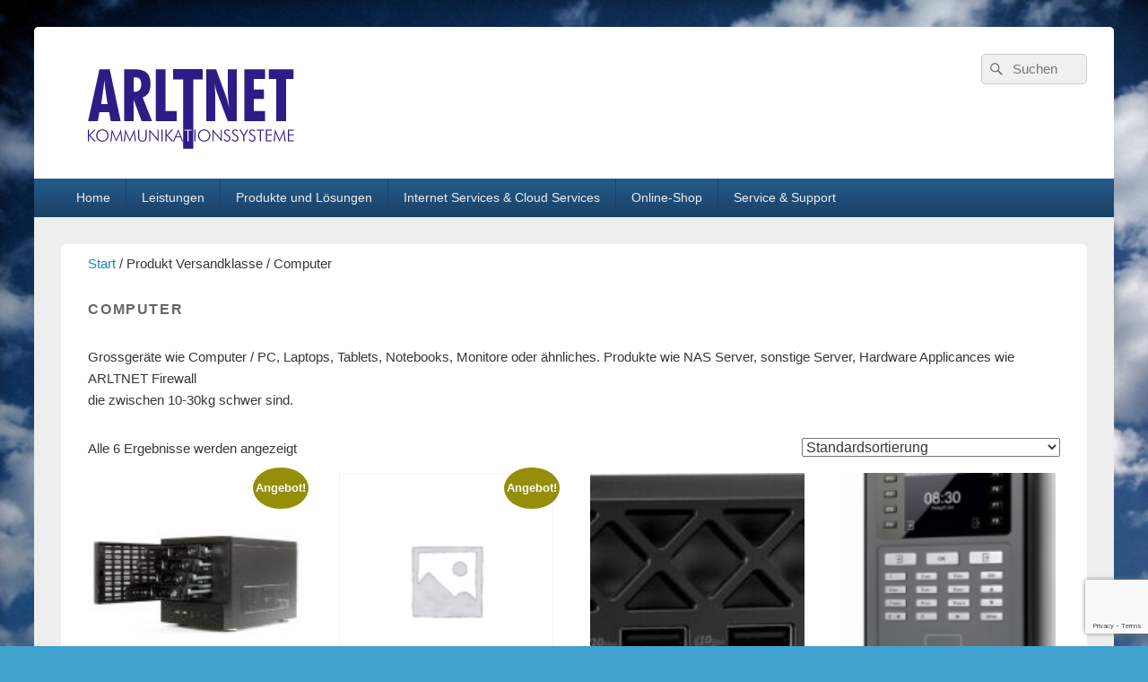

--- FILE ---
content_type: text/html; charset=UTF-8
request_url: https://www.arltnet.info/?taxonomy=product_shipping_class&term=computer
body_size: 15453
content:
<!DOCTYPE html>
<!--[if IE 6]>
<html id="ie6" lang="de">
<![endif]-->
<!--[if IE 7]>
<html id="ie7" lang="de">
<![endif]-->
<!--[if IE 8]>
<html id="ie8" lang="de">
<![endif]-->
<!--[if !(IE 6) | !(IE 7) | !(IE 8)  ]><!-->
<html lang="de">
<!--<![endif]-->
<head>
<meta charset="UTF-8" />
<link rel="profile" href="http://gmpg.org/xfn/11" />
<link rel="pingback" href="https://www.arltnet.info/xmlrpc.php" />
<title>Computer &#8211; ARLTNET Kommunikationssysteme</title>
<meta name='robots' content='max-image-preview:large' />
<meta name="viewport" content="width=device-width, initial-scale=1"><link rel="alternate" type="application/rss+xml" title="ARLTNET Kommunikationssysteme &raquo; Feed" href="https://www.arltnet.info/feed/" />
<link rel="alternate" type="application/rss+xml" title="ARLTNET Kommunikationssysteme &raquo; Kommentar-Feed" href="https://www.arltnet.info/comments/feed/" />
<link rel="alternate" type="application/rss+xml" title="ARLTNET Kommunikationssysteme &raquo; Computer Versandklasse Feed" href="https://www.arltnet.info/?taxonomy=product_shipping_class&#038;term=computer/feed/" />
<!-- www.arltnet.info is managing ads with Advanced Ads 2.0.16 – https://wpadvancedads.com/ --><script id="arltn-ready">
			window.advanced_ads_ready=function(e,a){a=a||"complete";var d=function(e){return"interactive"===a?"loading"!==e:"complete"===e};d(document.readyState)?e():document.addEventListener("readystatechange",(function(a){d(a.target.readyState)&&e()}),{once:"interactive"===a})},window.advanced_ads_ready_queue=window.advanced_ads_ready_queue||[];		</script>
		<style id='wp-img-auto-sizes-contain-inline-css' type='text/css'>
img:is([sizes=auto i],[sizes^="auto," i]){contain-intrinsic-size:3000px 1500px}
/*# sourceURL=wp-img-auto-sizes-contain-inline-css */
</style>
<style id='wp-emoji-styles-inline-css' type='text/css'>

	img.wp-smiley, img.emoji {
		display: inline !important;
		border: none !important;
		box-shadow: none !important;
		height: 1em !important;
		width: 1em !important;
		margin: 0 0.07em !important;
		vertical-align: -0.1em !important;
		background: none !important;
		padding: 0 !important;
	}
/*# sourceURL=wp-emoji-styles-inline-css */
</style>
<style id='wp-block-library-inline-css' type='text/css'>
:root{--wp-block-synced-color:#7a00df;--wp-block-synced-color--rgb:122,0,223;--wp-bound-block-color:var(--wp-block-synced-color);--wp-editor-canvas-background:#ddd;--wp-admin-theme-color:#007cba;--wp-admin-theme-color--rgb:0,124,186;--wp-admin-theme-color-darker-10:#006ba1;--wp-admin-theme-color-darker-10--rgb:0,107,160.5;--wp-admin-theme-color-darker-20:#005a87;--wp-admin-theme-color-darker-20--rgb:0,90,135;--wp-admin-border-width-focus:2px}@media (min-resolution:192dpi){:root{--wp-admin-border-width-focus:1.5px}}.wp-element-button{cursor:pointer}:root .has-very-light-gray-background-color{background-color:#eee}:root .has-very-dark-gray-background-color{background-color:#313131}:root .has-very-light-gray-color{color:#eee}:root .has-very-dark-gray-color{color:#313131}:root .has-vivid-green-cyan-to-vivid-cyan-blue-gradient-background{background:linear-gradient(135deg,#00d084,#0693e3)}:root .has-purple-crush-gradient-background{background:linear-gradient(135deg,#34e2e4,#4721fb 50%,#ab1dfe)}:root .has-hazy-dawn-gradient-background{background:linear-gradient(135deg,#faaca8,#dad0ec)}:root .has-subdued-olive-gradient-background{background:linear-gradient(135deg,#fafae1,#67a671)}:root .has-atomic-cream-gradient-background{background:linear-gradient(135deg,#fdd79a,#004a59)}:root .has-nightshade-gradient-background{background:linear-gradient(135deg,#330968,#31cdcf)}:root .has-midnight-gradient-background{background:linear-gradient(135deg,#020381,#2874fc)}:root{--wp--preset--font-size--normal:16px;--wp--preset--font-size--huge:42px}.has-regular-font-size{font-size:1em}.has-larger-font-size{font-size:2.625em}.has-normal-font-size{font-size:var(--wp--preset--font-size--normal)}.has-huge-font-size{font-size:var(--wp--preset--font-size--huge)}.has-text-align-center{text-align:center}.has-text-align-left{text-align:left}.has-text-align-right{text-align:right}.has-fit-text{white-space:nowrap!important}#end-resizable-editor-section{display:none}.aligncenter{clear:both}.items-justified-left{justify-content:flex-start}.items-justified-center{justify-content:center}.items-justified-right{justify-content:flex-end}.items-justified-space-between{justify-content:space-between}.screen-reader-text{border:0;clip-path:inset(50%);height:1px;margin:-1px;overflow:hidden;padding:0;position:absolute;width:1px;word-wrap:normal!important}.screen-reader-text:focus{background-color:#ddd;clip-path:none;color:#444;display:block;font-size:1em;height:auto;left:5px;line-height:normal;padding:15px 23px 14px;text-decoration:none;top:5px;width:auto;z-index:100000}html :where(.has-border-color){border-style:solid}html :where([style*=border-top-color]){border-top-style:solid}html :where([style*=border-right-color]){border-right-style:solid}html :where([style*=border-bottom-color]){border-bottom-style:solid}html :where([style*=border-left-color]){border-left-style:solid}html :where([style*=border-width]){border-style:solid}html :where([style*=border-top-width]){border-top-style:solid}html :where([style*=border-right-width]){border-right-style:solid}html :where([style*=border-bottom-width]){border-bottom-style:solid}html :where([style*=border-left-width]){border-left-style:solid}html :where(img[class*=wp-image-]){height:auto;max-width:100%}:where(figure){margin:0 0 1em}html :where(.is-position-sticky){--wp-admin--admin-bar--position-offset:var(--wp-admin--admin-bar--height,0px)}@media screen and (max-width:600px){html :where(.is-position-sticky){--wp-admin--admin-bar--position-offset:0px}}

/*# sourceURL=wp-block-library-inline-css */
</style><link rel='stylesheet' id='wc-blocks-style-css' href='https://www.arltnet.info/wp-content/plugins/woocommerce/assets/client/blocks/wc-blocks.css?ver=wc-10.4.3' type='text/css' media='all' />
<style id='global-styles-inline-css' type='text/css'>
:root{--wp--preset--aspect-ratio--square: 1;--wp--preset--aspect-ratio--4-3: 4/3;--wp--preset--aspect-ratio--3-4: 3/4;--wp--preset--aspect-ratio--3-2: 3/2;--wp--preset--aspect-ratio--2-3: 2/3;--wp--preset--aspect-ratio--16-9: 16/9;--wp--preset--aspect-ratio--9-16: 9/16;--wp--preset--color--black: #000000;--wp--preset--color--cyan-bluish-gray: #abb8c3;--wp--preset--color--white: #ffffff;--wp--preset--color--pale-pink: #f78da7;--wp--preset--color--vivid-red: #cf2e2e;--wp--preset--color--luminous-vivid-orange: #ff6900;--wp--preset--color--luminous-vivid-amber: #fcb900;--wp--preset--color--light-green-cyan: #7bdcb5;--wp--preset--color--vivid-green-cyan: #00d084;--wp--preset--color--pale-cyan-blue: #8ed1fc;--wp--preset--color--vivid-cyan-blue: #0693e3;--wp--preset--color--vivid-purple: #9b51e0;--wp--preset--color--dark-gray: #373737;--wp--preset--color--medium-gray: #cccccc;--wp--preset--color--light-gray: #eeeeee;--wp--preset--color--blue: #1982d1;--wp--preset--gradient--vivid-cyan-blue-to-vivid-purple: linear-gradient(135deg,rgb(6,147,227) 0%,rgb(155,81,224) 100%);--wp--preset--gradient--light-green-cyan-to-vivid-green-cyan: linear-gradient(135deg,rgb(122,220,180) 0%,rgb(0,208,130) 100%);--wp--preset--gradient--luminous-vivid-amber-to-luminous-vivid-orange: linear-gradient(135deg,rgb(252,185,0) 0%,rgb(255,105,0) 100%);--wp--preset--gradient--luminous-vivid-orange-to-vivid-red: linear-gradient(135deg,rgb(255,105,0) 0%,rgb(207,46,46) 100%);--wp--preset--gradient--very-light-gray-to-cyan-bluish-gray: linear-gradient(135deg,rgb(238,238,238) 0%,rgb(169,184,195) 100%);--wp--preset--gradient--cool-to-warm-spectrum: linear-gradient(135deg,rgb(74,234,220) 0%,rgb(151,120,209) 20%,rgb(207,42,186) 40%,rgb(238,44,130) 60%,rgb(251,105,98) 80%,rgb(254,248,76) 100%);--wp--preset--gradient--blush-light-purple: linear-gradient(135deg,rgb(255,206,236) 0%,rgb(152,150,240) 100%);--wp--preset--gradient--blush-bordeaux: linear-gradient(135deg,rgb(254,205,165) 0%,rgb(254,45,45) 50%,rgb(107,0,62) 100%);--wp--preset--gradient--luminous-dusk: linear-gradient(135deg,rgb(255,203,112) 0%,rgb(199,81,192) 50%,rgb(65,88,208) 100%);--wp--preset--gradient--pale-ocean: linear-gradient(135deg,rgb(255,245,203) 0%,rgb(182,227,212) 50%,rgb(51,167,181) 100%);--wp--preset--gradient--electric-grass: linear-gradient(135deg,rgb(202,248,128) 0%,rgb(113,206,126) 100%);--wp--preset--gradient--midnight: linear-gradient(135deg,rgb(2,3,129) 0%,rgb(40,116,252) 100%);--wp--preset--font-size--small: 14px;--wp--preset--font-size--medium: 20px;--wp--preset--font-size--large: 24px;--wp--preset--font-size--x-large: 42px;--wp--preset--font-size--normal: 16px;--wp--preset--font-size--huge: 26px;--wp--preset--spacing--20: 0.44rem;--wp--preset--spacing--30: 0.67rem;--wp--preset--spacing--40: 1rem;--wp--preset--spacing--50: 1.5rem;--wp--preset--spacing--60: 2.25rem;--wp--preset--spacing--70: 3.38rem;--wp--preset--spacing--80: 5.06rem;--wp--preset--shadow--natural: 6px 6px 9px rgba(0, 0, 0, 0.2);--wp--preset--shadow--deep: 12px 12px 50px rgba(0, 0, 0, 0.4);--wp--preset--shadow--sharp: 6px 6px 0px rgba(0, 0, 0, 0.2);--wp--preset--shadow--outlined: 6px 6px 0px -3px rgb(255, 255, 255), 6px 6px rgb(0, 0, 0);--wp--preset--shadow--crisp: 6px 6px 0px rgb(0, 0, 0);}:where(.is-layout-flex){gap: 0.5em;}:where(.is-layout-grid){gap: 0.5em;}body .is-layout-flex{display: flex;}.is-layout-flex{flex-wrap: wrap;align-items: center;}.is-layout-flex > :is(*, div){margin: 0;}body .is-layout-grid{display: grid;}.is-layout-grid > :is(*, div){margin: 0;}:where(.wp-block-columns.is-layout-flex){gap: 2em;}:where(.wp-block-columns.is-layout-grid){gap: 2em;}:where(.wp-block-post-template.is-layout-flex){gap: 1.25em;}:where(.wp-block-post-template.is-layout-grid){gap: 1.25em;}.has-black-color{color: var(--wp--preset--color--black) !important;}.has-cyan-bluish-gray-color{color: var(--wp--preset--color--cyan-bluish-gray) !important;}.has-white-color{color: var(--wp--preset--color--white) !important;}.has-pale-pink-color{color: var(--wp--preset--color--pale-pink) !important;}.has-vivid-red-color{color: var(--wp--preset--color--vivid-red) !important;}.has-luminous-vivid-orange-color{color: var(--wp--preset--color--luminous-vivid-orange) !important;}.has-luminous-vivid-amber-color{color: var(--wp--preset--color--luminous-vivid-amber) !important;}.has-light-green-cyan-color{color: var(--wp--preset--color--light-green-cyan) !important;}.has-vivid-green-cyan-color{color: var(--wp--preset--color--vivid-green-cyan) !important;}.has-pale-cyan-blue-color{color: var(--wp--preset--color--pale-cyan-blue) !important;}.has-vivid-cyan-blue-color{color: var(--wp--preset--color--vivid-cyan-blue) !important;}.has-vivid-purple-color{color: var(--wp--preset--color--vivid-purple) !important;}.has-black-background-color{background-color: var(--wp--preset--color--black) !important;}.has-cyan-bluish-gray-background-color{background-color: var(--wp--preset--color--cyan-bluish-gray) !important;}.has-white-background-color{background-color: var(--wp--preset--color--white) !important;}.has-pale-pink-background-color{background-color: var(--wp--preset--color--pale-pink) !important;}.has-vivid-red-background-color{background-color: var(--wp--preset--color--vivid-red) !important;}.has-luminous-vivid-orange-background-color{background-color: var(--wp--preset--color--luminous-vivid-orange) !important;}.has-luminous-vivid-amber-background-color{background-color: var(--wp--preset--color--luminous-vivid-amber) !important;}.has-light-green-cyan-background-color{background-color: var(--wp--preset--color--light-green-cyan) !important;}.has-vivid-green-cyan-background-color{background-color: var(--wp--preset--color--vivid-green-cyan) !important;}.has-pale-cyan-blue-background-color{background-color: var(--wp--preset--color--pale-cyan-blue) !important;}.has-vivid-cyan-blue-background-color{background-color: var(--wp--preset--color--vivid-cyan-blue) !important;}.has-vivid-purple-background-color{background-color: var(--wp--preset--color--vivid-purple) !important;}.has-black-border-color{border-color: var(--wp--preset--color--black) !important;}.has-cyan-bluish-gray-border-color{border-color: var(--wp--preset--color--cyan-bluish-gray) !important;}.has-white-border-color{border-color: var(--wp--preset--color--white) !important;}.has-pale-pink-border-color{border-color: var(--wp--preset--color--pale-pink) !important;}.has-vivid-red-border-color{border-color: var(--wp--preset--color--vivid-red) !important;}.has-luminous-vivid-orange-border-color{border-color: var(--wp--preset--color--luminous-vivid-orange) !important;}.has-luminous-vivid-amber-border-color{border-color: var(--wp--preset--color--luminous-vivid-amber) !important;}.has-light-green-cyan-border-color{border-color: var(--wp--preset--color--light-green-cyan) !important;}.has-vivid-green-cyan-border-color{border-color: var(--wp--preset--color--vivid-green-cyan) !important;}.has-pale-cyan-blue-border-color{border-color: var(--wp--preset--color--pale-cyan-blue) !important;}.has-vivid-cyan-blue-border-color{border-color: var(--wp--preset--color--vivid-cyan-blue) !important;}.has-vivid-purple-border-color{border-color: var(--wp--preset--color--vivid-purple) !important;}.has-vivid-cyan-blue-to-vivid-purple-gradient-background{background: var(--wp--preset--gradient--vivid-cyan-blue-to-vivid-purple) !important;}.has-light-green-cyan-to-vivid-green-cyan-gradient-background{background: var(--wp--preset--gradient--light-green-cyan-to-vivid-green-cyan) !important;}.has-luminous-vivid-amber-to-luminous-vivid-orange-gradient-background{background: var(--wp--preset--gradient--luminous-vivid-amber-to-luminous-vivid-orange) !important;}.has-luminous-vivid-orange-to-vivid-red-gradient-background{background: var(--wp--preset--gradient--luminous-vivid-orange-to-vivid-red) !important;}.has-very-light-gray-to-cyan-bluish-gray-gradient-background{background: var(--wp--preset--gradient--very-light-gray-to-cyan-bluish-gray) !important;}.has-cool-to-warm-spectrum-gradient-background{background: var(--wp--preset--gradient--cool-to-warm-spectrum) !important;}.has-blush-light-purple-gradient-background{background: var(--wp--preset--gradient--blush-light-purple) !important;}.has-blush-bordeaux-gradient-background{background: var(--wp--preset--gradient--blush-bordeaux) !important;}.has-luminous-dusk-gradient-background{background: var(--wp--preset--gradient--luminous-dusk) !important;}.has-pale-ocean-gradient-background{background: var(--wp--preset--gradient--pale-ocean) !important;}.has-electric-grass-gradient-background{background: var(--wp--preset--gradient--electric-grass) !important;}.has-midnight-gradient-background{background: var(--wp--preset--gradient--midnight) !important;}.has-small-font-size{font-size: var(--wp--preset--font-size--small) !important;}.has-medium-font-size{font-size: var(--wp--preset--font-size--medium) !important;}.has-large-font-size{font-size: var(--wp--preset--font-size--large) !important;}.has-x-large-font-size{font-size: var(--wp--preset--font-size--x-large) !important;}
/*# sourceURL=global-styles-inline-css */
</style>

<style id='classic-theme-styles-inline-css' type='text/css'>
/*! This file is auto-generated */
.wp-block-button__link{color:#fff;background-color:#32373c;border-radius:9999px;box-shadow:none;text-decoration:none;padding:calc(.667em + 2px) calc(1.333em + 2px);font-size:1.125em}.wp-block-file__button{background:#32373c;color:#fff;text-decoration:none}
/*# sourceURL=/wp-includes/css/classic-themes.min.css */
</style>
<link rel='stylesheet' id='contact-form-7-css' href='https://www.arltnet.info/wp-content/plugins/contact-form-7/includes/css/styles.css?ver=6.1.4' type='text/css' media='all' />
<link rel='stylesheet' id='somdn-style-css' href='https://www.arltnet.info/wp-content/plugins/download-now-for-woocommerce/assets/css/somdn-style.css?ver=233b4c4163e3e96ab0c1847e2c7ef474' type='text/css' media='all' />
<link rel='stylesheet' id='encyclopedia-css' href='https://www.arltnet.info/wp-content/plugins/encyclopedia-lexicon-glossary-wiki-dictionary/assets/css/encyclopedia.css?ver=233b4c4163e3e96ab0c1847e2c7ef474' type='text/css' media='all' />
<link rel='stylesheet' id='encyclopedia-tooltips-css' href='https://www.arltnet.info/wp-content/plugins/encyclopedia-lexicon-glossary-wiki-dictionary/assets/css/tooltips.css?ver=233b4c4163e3e96ab0c1847e2c7ef474' type='text/css' media='all' />
<link rel='stylesheet' id='wpmenucart-icons-css' href='https://www.arltnet.info/wp-content/plugins/woocommerce-menu-bar-cart/assets/css/wpmenucart-icons.min.css?ver=2.14.12' type='text/css' media='all' />
<style id='wpmenucart-icons-inline-css' type='text/css'>
@font-face{font-family:WPMenuCart;src:url(https://www.arltnet.info/wp-content/plugins/woocommerce-menu-bar-cart/assets/fonts/WPMenuCart.eot);src:url(https://www.arltnet.info/wp-content/plugins/woocommerce-menu-bar-cart/assets/fonts/WPMenuCart.eot?#iefix) format('embedded-opentype'),url(https://www.arltnet.info/wp-content/plugins/woocommerce-menu-bar-cart/assets/fonts/WPMenuCart.woff2) format('woff2'),url(https://www.arltnet.info/wp-content/plugins/woocommerce-menu-bar-cart/assets/fonts/WPMenuCart.woff) format('woff'),url(https://www.arltnet.info/wp-content/plugins/woocommerce-menu-bar-cart/assets/fonts/WPMenuCart.ttf) format('truetype'),url(https://www.arltnet.info/wp-content/plugins/woocommerce-menu-bar-cart/assets/fonts/WPMenuCart.svg#WPMenuCart) format('svg');font-weight:400;font-style:normal;font-display:swap}
/*# sourceURL=wpmenucart-icons-inline-css */
</style>
<link rel='stylesheet' id='wpmenucart-css' href='https://www.arltnet.info/wp-content/plugins/woocommerce-menu-bar-cart/assets/css/wpmenucart-main.min.css?ver=2.14.12' type='text/css' media='all' />
<link rel='stylesheet' id='woocommerce-layout-css' href='https://www.arltnet.info/wp-content/plugins/woocommerce/assets/css/woocommerce-layout.css?ver=10.4.3' type='text/css' media='all' />
<link rel='stylesheet' id='woocommerce-smallscreen-css' href='https://www.arltnet.info/wp-content/plugins/woocommerce/assets/css/woocommerce-smallscreen.css?ver=10.4.3' type='text/css' media='only screen and (max-width: 768px)' />
<link rel='stylesheet' id='woocommerce-general-css' href='https://www.arltnet.info/wp-content/plugins/woocommerce/assets/css/woocommerce.css?ver=10.4.3' type='text/css' media='all' />
<style id='woocommerce-inline-inline-css' type='text/css'>
.woocommerce form .form-row .required { visibility: visible; }
/*# sourceURL=woocommerce-inline-inline-css */
</style>
<link rel='stylesheet' id='cmplz-general-css' href='https://www.arltnet.info/wp-content/plugins/complianz-gdpr-premium_1764080295/assets/css/cookieblocker.min.css?ver=1764080033' type='text/css' media='all' />
<link rel='stylesheet' id='catch-box-style-css' href='https://www.arltnet.info/wp-content/themes/catch-box-pro/style.css?ver=20221025-113542' type='text/css' media='all' />
<link rel='stylesheet' id='catch-box-block-style-css' href='https://www.arltnet.info/wp-content/themes/catch-box-pro/css/blocks.css?ver=1.0' type='text/css' media='all' />
<link rel='stylesheet' id='genericons-css' href='https://www.arltnet.info/wp-content/themes/catch-box-pro/genericons/genericons.css?ver=3.4.1' type='text/css' media='all' />
<link rel='stylesheet' id='catchbox-responsive-css' href='https://www.arltnet.info/wp-content/themes/catch-box-pro/css/responsive.css?ver=233b4c4163e3e96ab0c1847e2c7ef474' type='text/css' media='all' />
<link rel='stylesheet' id='blue-css' href='https://www.arltnet.info/wp-content/themes/catch-box-pro/colors/blue.css' type='text/css' media='all' />
<link rel='stylesheet' id='tf-compiled-options-wdc-options-css' href='https://www.arltnet.info/wp-content/uploads/titan-framework-wdc-options-css.css?ver=233b4c4163e3e96ab0c1847e2c7ef474' type='text/css' media='all' />
<link rel='stylesheet' id='tablepress-default-css' href='https://www.arltnet.info/wp-content/tablepress-combined.min.css?ver=55' type='text/css' media='all' />
<script type="text/javascript" src="https://www.arltnet.info/wp-includes/js/jquery/jquery.min.js?ver=3.7.1" id="jquery-core-js"></script>
<script type="text/javascript" src="https://www.arltnet.info/wp-includes/js/jquery/jquery-migrate.min.js?ver=3.4.1" id="jquery-migrate-js"></script>
<script type="text/javascript" src="https://www.arltnet.info/wp-content/plugins/woocommerce/assets/js/jquery-blockui/jquery.blockUI.min.js?ver=2.7.0-wc.10.4.3" id="wc-jquery-blockui-js" defer="defer" data-wp-strategy="defer"></script>
<script type="text/javascript" id="wc-add-to-cart-js-extra">
/* <![CDATA[ */
var wc_add_to_cart_params = {"ajax_url":"/wp-admin/admin-ajax.php","wc_ajax_url":"/?wc-ajax=%%endpoint%%","i18n_view_cart":"Warenkorb anzeigen","cart_url":"https://www.arltnet.info/warenkorb/","is_cart":"","cart_redirect_after_add":"yes"};
//# sourceURL=wc-add-to-cart-js-extra
/* ]]> */
</script>
<script type="text/javascript" src="https://www.arltnet.info/wp-content/plugins/woocommerce/assets/js/frontend/add-to-cart.min.js?ver=10.4.3" id="wc-add-to-cart-js" defer="defer" data-wp-strategy="defer"></script>
<script type="text/javascript" src="https://www.arltnet.info/wp-content/plugins/woocommerce/assets/js/js-cookie/js.cookie.min.js?ver=2.1.4-wc.10.4.3" id="wc-js-cookie-js" defer="defer" data-wp-strategy="defer"></script>
<script type="text/javascript" id="woocommerce-js-extra">
/* <![CDATA[ */
var woocommerce_params = {"ajax_url":"/wp-admin/admin-ajax.php","wc_ajax_url":"/?wc-ajax=%%endpoint%%","i18n_password_show":"Passwort anzeigen","i18n_password_hide":"Passwort ausblenden"};
//# sourceURL=woocommerce-js-extra
/* ]]> */
</script>
<script type="text/javascript" src="https://www.arltnet.info/wp-content/plugins/woocommerce/assets/js/frontend/woocommerce.min.js?ver=10.4.3" id="woocommerce-js" defer="defer" data-wp-strategy="defer"></script>
<script type="text/javascript" id="catchbox-menu-js-extra">
/* <![CDATA[ */
var screenReaderText = {"expand":"expand child menu","collapse":"collapse child menu"};
//# sourceURL=catchbox-menu-js-extra
/* ]]> */
</script>
<script type="text/javascript" src="https://www.arltnet.info/wp-content/themes/catch-box-pro/js/menu.min.js?ver=20170124" id="catchbox-menu-js"></script>
<link rel="https://api.w.org/" href="https://www.arltnet.info/wp-json/" /><link rel="EditURI" type="application/rsd+xml" title="RSD" href="https://www.arltnet.info/xmlrpc.php?rsd" />
<link rel="stylesheet" type="text/css" href="https://www.arltnet.info/wp-content/plugins/j-shortcodes/css/jay.css" />
<script type="text/javascript" src="https://www.arltnet.info/wp-content/plugins/j-shortcodes/js/jay.js"></script><link rel="stylesheet" type="text/css" href="https://www.arltnet.info/wp-content/plugins/j-shortcodes/galleryview/css/jquery.galleryview-3.0.css" />
<script type="text/javascript" src="https://www.arltnet.info/wp-content/plugins/j-shortcodes/galleryview/js/jquery.easing.1.3.js"></script>
<script type="text/javascript" src="https://www.arltnet.info/wp-content/plugins/j-shortcodes/galleryview/js/jquery.timers-1.2.js"></script>
<script type="text/javascript" src="https://www.arltnet.info/wp-content/plugins/j-shortcodes/galleryview/js/jquery.galleryview-3.0.min.js"></script><link rel="stylesheet" type="text/css" href="https://www.arltnet.info/wp-content/plugins/j-shortcodes/css/jquery/blitzer/jquery-ui-1.8.9.custom.css" /><link rel="stylesheet" type="text/css" href="https://www.arltnet.info/wp-content/plugins/j-shortcodes/css/jquery/cupertino/jquery-ui-1.8.9.custom.css" /><link rel="stylesheet" type="text/css" href="https://www.arltnet.info/wp-content/plugins/j-shortcodes/css/jquery/overcast/jquery-ui-1.8.9.custom.css" /><link rel="stylesheet" type="text/css" href="https://www.arltnet.info/wp-content/plugins/j-shortcodes/css/jquery/smoothness/jquery-ui-1.8.9.custom.css" /><link rel="stylesheet" type="text/css" href="https://www.arltnet.info/wp-content/plugins/j-shortcodes/css/jquery/vader/jquery-ui-1.8.9.custom.css" /><!-- refreshing cache -->
<!-- refreshing custom css cache -->

					<!-- ARLTNET Kommunikationssysteme inline CSS Styles -->

						<style type="text/css" media="screen">
a { color: #1982d1; }
@media screen and (min-width: 961px) {
body, input, textarea { font-size: 15.00px; line-height: 1.62em;  }
}
@media screen and (min-width: 1025px) {
	.site {
	    max-width: 94%;
	    width: 100%;
	}
	#primary {
	    width: 90%;
	}	
	#secondary {
	    width: 10%;
	}	
}
@media screen and (min-width: 1360px) {
	.site {
	    max-width: 1900px;
	    width: 80%;
	}
}

						</style>
<!-- refreshing cache -->	<noscript><style>.woocommerce-product-gallery{ opacity: 1 !important; }</style></noscript>
		<style type="text/css">
			#site-title,
		#site-description {
			position: absolute !important;
			clip: rect(1px 1px 1px 1px); /* IE6, IE7 */
			clip: rect(1px, 1px, 1px, 1px);
		}
		</style>
	<style type="text/css" id="custom-background-css">
body.custom-background { background-image: url("https://www.arltnet.info/wp-content/uploads/2021/03/watte-wolken.jpg"); background-position: left top; background-size: cover; background-repeat: no-repeat; background-attachment: fixed; }
</style>
	<link rel="icon" href="https://www.arltnet.info/wp-content/uploads/2014/10/ARLTNET-Logo-100x100.png" sizes="32x32" />
<link rel="icon" href="https://www.arltnet.info/wp-content/uploads/2014/10/ARLTNET-Logo.png" sizes="192x192" />
<link rel="apple-touch-icon" href="https://www.arltnet.info/wp-content/uploads/2014/10/ARLTNET-Logo.png" />
<meta name="msapplication-TileImage" content="https://www.arltnet.info/wp-content/uploads/2014/10/ARLTNET-Logo.png" />
		<style type="text/css" id="wp-custom-css">
			@media screen and (min-width: 1025px) {
	.site {
	    max-width: 94%;
	    width: 100%;
	}
	#primary {
	    width: 90%;
	}	
	#secondary {
	    width: 10%;
	}	
}
@media screen and (min-width: 1360px) {
	.site {
	    max-width: 1900px;
	    width: 80%;
	}
}		</style>
		<style type="text/css">
<!--
.gallery img {border:none;}
.gallery .nav-prev, .gallery .nav-next { width:auto;}
ul.filmstrip li { list-style: none; }
-->
</style>

<link rel='stylesheet' id='wdc-styles-main-css' href='https://www.arltnet.info/wp-content/plugins/wp-domain-checker/assets/style.css?ver=4.4.1' type='text/css' media='all' />
<link rel='stylesheet' id='wdc-styles-extras-css' href='https://www.arltnet.info/wp-content/plugins/wp-domain-checker/assets/bootstrap-flat-extras.css?ver=4.4.1' type='text/css' media='all' />
<link rel='stylesheet' id='wdc-styles-flat-css' href='https://www.arltnet.info/wp-content/plugins/wp-domain-checker/assets/bootstrap-flat.css?ver=4.4.1' type='text/css' media='all' />
</head>

<body class="archive tax-product_shipping_class term-computer term-27 custom-background wp-embed-responsive wp-theme-catch-box-pro theme-catch-box-pro woocommerce woocommerce-page woocommerce-no-js no-sidebar full-width one-menu aa-prefix-arltn-">



<div id="page" class="hfeed site">

    <a href="#main" class="skip-link screen-reader-text">Skip to content</a>
	<header id="branding" role="banner">

    	
    	<div id="header-content" class="clearfix">
			
<div class="logo-wrap clearfix">	<div id="hgroup" class="site-details">
					<p id="site-title"><a href="https://www.arltnet.info/" rel="home">ARLTNET Kommunikationssysteme</a></p>
					<p id="site-description">Geben Sie Ihren Daten eine Chance !</p>
		   	</div><!-- #hgroup -->
    	<div id="site-header-image">
        	<a href="https://www.arltnet.info/" title="ARLTNET Kommunikationssysteme" rel="home">
                <img src="https://www.arltnet.info/wp-content/uploads/2014/10/cropped-cropped-ARLTNET-Logo1-2.png" alt="ARLTNET Kommunikationssysteme" />
            </a><!-- #site-logo -->
      	</div>

	</div><!-- .logo-wrap -->
<aside id="sidebar-header-right" class="widget-area sidebar-top clearfix" role="complementary" aria-label="Header Right Sidebar Widget Area">
	<h2 class="screen-reader-text">Header Right Sidebar Widget Area</h2>
		<section class="widget widget_search" id="header-search">
			<form role="search" method="get" class="searchform" action="https://www.arltnet.info/">
		<label>
			<span class="screen-reader-text">Search for:</span>
			<input type="search" class="search-field" placeholder="Suchen" value="" name="s" title="Search for:" />
		</label>
		<button type="submit" class="search-submit"><span class="screen-reader-text">Search</span></button>
	</form>
	</section>
    </aside> <!-- #sidebar-top -->

      	</div><!-- #header-content -->

    	    <div class="menu-access-wrap mobile-header-menu clearfix">
                    <div id="mobile-header-left-menu" class="mobile-menu-anchor primary-menu">
                                <a href="#mobile-header-left-nav" id="menu-toggle-primary" class="genericon genericon-menu">
                    <span class="mobile-menu-text">Menu</span>
                </a>
            </div><!-- #mobile-header-left-menu -->
            
                    
        <div id="site-header-menu-primary" class="site-header-menu">
            <nav id="access" class="main-navigation menu-focus" role="navigation" aria-label="Primary Menu">
                <h3 class="screen-reader-text">Hauptmenü</h3>
                <div class="menu-header-container"><ul class="menu"><li id="menu-item-30206" class="menu-item menu-item-type-post_type menu-item-object-page menu-item-home menu-item-30206"><a href="https://www.arltnet.info/">Home</a></li>
<li id="menu-item-46" class="menu-item menu-item-type-post_type menu-item-object-page menu-item-46"><a href="https://www.arltnet.info/leistungen/">Leistungen</a></li>
<li id="menu-item-29" class="menu-item menu-item-type-post_type menu-item-object-page menu-item-has-children menu-item-29"><a href="https://www.arltnet.info/produkte-und-loesungen/">Produkte und Lösungen</a>
<ul class="sub-menu">
	<li id="menu-item-384" class="menu-item menu-item-type-post_type menu-item-object-page menu-item-has-children menu-item-384"><a href="https://www.arltnet.info/telefon-handy-festnetzberatung/">Internet &#8211; Telefon &#8211; Mobilfunk- &#038; Festnetzberatung</a>
	<ul class="sub-menu">
		<li id="menu-item-26058" class="menu-item menu-item-type-post_type menu-item-object-page menu-item-26058"><a href="https://www.arltnet.info/telefon-handy-festnetzberatung/festnetz-tarif-telekom-internettelefonvdsl/">Festnetz &#038; Mobilfunk</a></li>
		<li id="menu-item-26059" class="menu-item menu-item-type-post_type menu-item-object-page menu-item-26059"><a href="https://www.arltnet.info/internet-verfuegbarkeitspruefung/">Internet &#038; WLAN</a></li>
		<li id="menu-item-26060" class="menu-item menu-item-type-post_type menu-item-object-page menu-item-26060"><a href="https://www.arltnet.info/kabelanbieter-im-vergleich/">Kabelanbieter im Vergleich</a></li>
	</ul>
</li>
	<li id="menu-item-382" class="menu-item menu-item-type-post_type menu-item-object-page menu-item-382"><a href="https://www.arltnet.info/computer-software-hardware/">Computer Hardware &#038; Software, Server</a></li>
	<li id="menu-item-27264" class="menu-item menu-item-type-post_type menu-item-object-page menu-item-27264"><a href="https://www.arltnet.info/home-automation/">Home Automation</a></li>
	<li id="menu-item-4362" class="menu-item menu-item-type-post_type menu-item-object-page menu-item-4362"><a href="https://www.arltnet.info/dokumenten-archivierung/">Dokumenten Archivierung</a></li>
	<li id="menu-item-24259" class="menu-item menu-item-type-post_type menu-item-object-page menu-item-24259"><a href="https://www.arltnet.info/pdf-editor-pdf-x-change-und-pdf-x-change-pro/">PDF Editor – PDF X-Change und PDF-X-Change Pro</a></li>
	<li id="menu-item-328" class="menu-item menu-item-type-post_type menu-item-object-page menu-item-328"><a href="https://www.arltnet.info/nas-storages-einfache-loesung-fuer-ihre-geschaeftsdaten-oder-im-heimbereich/">NAS Storages – Speicherlösungen</a></li>
	<li id="menu-item-24136" class="menu-item menu-item-type-post_type menu-item-object-page menu-item-24136"><a href="https://www.arltnet.info/daten-sichern-oder-synchronisieren-mit-syncback/">Syncback – einfach Daten sichern</a></li>
	<li id="menu-item-601" class="menu-item menu-item-type-post_type menu-item-object-page menu-item-601"><a href="https://www.arltnet.info/email-archivierung-mit-mailstore/">E-Mail Archivierung mit Mailstore</a></li>
	<li id="menu-item-3176" class="menu-item menu-item-type-post_type menu-item-object-page menu-item-3176"><a href="https://www.arltnet.info/meine-private-cloud/">Meine private Cloud von ARLTNET</a></li>
	<li id="menu-item-287" class="menu-item menu-item-type-post_type menu-item-object-page menu-item-287"><a href="https://www.arltnet.info/zeiterfassungssysteme/">Zeiterfassungssysteme</a></li>
	<li id="menu-item-928" class="menu-item menu-item-type-post_type menu-item-object-page menu-item-928"><a href="https://www.arltnet.info/devicelock-was-tun-gegen-datenklau/">DeviceLock – was tun gegen Datenklau ?</a></li>
</ul>
</li>
<li id="menu-item-30" class="menu-item menu-item-type-post_type menu-item-object-page menu-item-has-children menu-item-30"><a href="https://www.arltnet.info/internet-services/">Internet Services &#038; Cloud Services</a>
<ul class="sub-menu">
	<li id="menu-item-3175" class="menu-item menu-item-type-post_type menu-item-object-page menu-item-3175"><a href="https://www.arltnet.info/cloud-pakete/">ARLTNET Cloud Speicher Pakete</a></li>
	<li id="menu-item-25411" class="menu-item menu-item-type-post_type menu-item-object-page menu-item-25411"><a href="https://www.arltnet.info/office-365-cloud-pakete/">Office 365 Cloud Pakete</a></li>
	<li id="menu-item-188" class="menu-item menu-item-type-post_type menu-item-object-page menu-item-has-children menu-item-188"><a href="https://www.arltnet.info/webpakete/">Webpakete</a>
	<ul class="sub-menu">
		<li id="menu-item-189" class="menu-item menu-item-type-post_type menu-item-object-page menu-item-189"><a href="https://www.arltnet.info/webpaket-lite/">Webpaket-Lite</a></li>
		<li id="menu-item-213" class="menu-item menu-item-type-post_type menu-item-object-page menu-item-213"><a href="https://www.arltnet.info/webpaket-standard/">Webpaket-Standard</a></li>
		<li id="menu-item-212" class="menu-item menu-item-type-post_type menu-item-object-page menu-item-212"><a href="https://www.arltnet.info/webpaket-profi/">Webpaket-Profi</a></li>
	</ul>
</li>
	<li id="menu-item-466" class="menu-item menu-item-type-post_type menu-item-object-page menu-item-466"><a href="https://www.arltnet.info/emailpakete/">Email Pakete</a></li>
	<li id="menu-item-383" class="menu-item menu-item-type-post_type menu-item-object-page menu-item-383"><a href="https://www.arltnet.info/newsletter-system/">Newsletter Paket</a></li>
	<li id="menu-item-227" class="menu-item menu-item-type-post_type menu-item-object-page menu-item-227"><a href="https://www.arltnet.info/social-media/">Social-Media</a></li>
	<li id="menu-item-242" class="menu-item menu-item-type-post_type menu-item-object-page menu-item-242"><a href="https://www.arltnet.info/suchmaschinen-optimierung/">Suchmaschinen Optimierung</a></li>
	<li id="menu-item-495" class="menu-item menu-item-type-post_type menu-item-object-page menu-item-495"><a href="https://www.arltnet.info/domain-pruefen/">Domain Verfügbarkeit prüfen und registrieren</a></li>
	<li id="menu-item-366" class="menu-item menu-item-type-post_type menu-item-object-page menu-item-366"><a href="https://www.arltnet.info/bestellen/">Domäne &#038; Pakete bestellen</a></li>
</ul>
</li>
<li id="menu-item-748" class="menu-item menu-item-type-post_type menu-item-object-page menu-item-has-children menu-item-748"><a href="https://www.arltnet.info/shop/">Online-Shop</a>
<ul class="sub-menu">
	<li id="menu-item-262" class="menu-item menu-item-type-post_type menu-item-object-page menu-item-has-children menu-item-262"><a href="https://www.arltnet.info/shop/">Produkte und Services</a>
	<ul class="sub-menu">
		<li id="menu-item-2811" class="menu-item menu-item-type-taxonomy menu-item-object-product_cat menu-item-2811"><a href="https://www.arltnet.info/produkt-kategorie/computer/">Computer</a></li>
		<li id="menu-item-744" class="menu-item menu-item-type-taxonomy menu-item-object-product_cat menu-item-has-children menu-item-744"><a href="https://www.arltnet.info/produkt-kategorie/software/">Software</a>
		<ul class="sub-menu">
			<li id="menu-item-742" class="menu-item menu-item-type-taxonomy menu-item-object-product_cat menu-item-742"><a href="https://www.arltnet.info/produkt-kategorie/software/archivierung-dokumentenmanagement/">Archivierung-Dokumentenmanagement</a></li>
			<li id="menu-item-743" class="menu-item menu-item-type-taxonomy menu-item-object-product_cat menu-item-743"><a href="https://www.arltnet.info/produkt-kategorie/software/sicherheit/">Internet-Sicherheit &#038; Antivirenschutz</a></li>
			<li id="menu-item-25301" class="menu-item menu-item-type-taxonomy menu-item-object-product_cat menu-item-25301"><a href="https://www.arltnet.info/produkt-kategorie/software/pdf-tools/">PDF Tools</a></li>
		</ul>
</li>
		<li id="menu-item-731" class="menu-item menu-item-type-taxonomy menu-item-object-product_cat menu-item-has-children menu-item-731"><a href="https://www.arltnet.info/produkt-kategorie/internet-dienstleistungen/">Internet Dienstleistungen</a>
		<ul class="sub-menu">
			<li id="menu-item-732" class="menu-item menu-item-type-taxonomy menu-item-object-product_cat menu-item-732"><a href="https://www.arltnet.info/produkt-kategorie/internet-dienstleistungen/shop-internet/">Webhosting &amp; Homepages (Abo)</a></li>
			<li id="menu-item-734" class="menu-item menu-item-type-taxonomy menu-item-object-product_cat menu-item-734"><a href="https://www.arltnet.info/produkt-kategorie/internet-dienstleistungen/email-pakete-abo/">Email Pakete (Abo)</a></li>
			<li id="menu-item-737" class="menu-item menu-item-type-taxonomy menu-item-object-product_cat menu-item-737"><a href="https://www.arltnet.info/produkt-kategorie/internet-dienstleistungen/newsletter-pakete-abo/">Newsletter-Pakete (Abo)</a></li>
			<li id="menu-item-733" class="menu-item menu-item-type-taxonomy menu-item-object-product_cat menu-item-733"><a href="https://www.arltnet.info/produkt-kategorie/internet-dienstleistungen/pakete-sonstige/">Pakete -sonstige (Abo)</a></li>
		</ul>
</li>
		<li id="menu-item-1255" class="menu-item menu-item-type-taxonomy menu-item-object-product_cat menu-item-1255"><a href="https://www.arltnet.info/produkt-kategorie/firewall-systeme/">Firewall Systeme</a></li>
		<li id="menu-item-730" class="menu-item menu-item-type-taxonomy menu-item-object-product_cat menu-item-730"><a href="https://www.arltnet.info/produkt-kategorie/nas-server/">NAS Server</a></li>
		<li id="menu-item-735" class="menu-item menu-item-type-taxonomy menu-item-object-product_cat menu-item-735"><a href="https://www.arltnet.info/produkt-kategorie/zeiterfassungssysteme-zubehoer/">Zeiterfassungssysteme &amp; Zubehör</a></li>
	</ul>
</li>
	<li id="menu-item-267" class="menu-item menu-item-type-post_type menu-item-object-page menu-item-has-children menu-item-267"><a href="https://www.arltnet.info/mein-konto/">Benutzerkonto</a>
	<ul class="sub-menu">
		<li id="menu-item-506" class="menu-item menu-item-type-custom menu-item-object-custom menu-item-506"><a href="http://www.arltnet.info/mein-konto/Benutzereinstellung-aendern/">Kunden-Einstellungen</a></li>
		<li id="menu-item-507" class="menu-item menu-item-type-custom menu-item-object-custom menu-item-507"><a href="http://www.arltnet.info/mein-konto/Anschrift-anpassen/">Kunden-Adresse</a></li>
		<li id="menu-item-24966" class="menu-item menu-item-type-custom menu-item-object-custom menu-item-24966"><a href="http://www.arltnet.info/mein-konto/orders/">Bestellungen</a></li>
	</ul>
</li>
	<li id="menu-item-505" class="menu-item menu-item-type-post_type menu-item-object-page menu-item-505"><a href="https://www.arltnet.info/warenkorb/">Warenkorb</a></li>
	<li id="menu-item-268" class="menu-item menu-item-type-post_type menu-item-object-page menu-item-268"><a href="https://www.arltnet.info/kasse/">Kasse</a></li>
</ul>
</li>
<li id="menu-item-60" class="menu-item menu-item-type-post_type menu-item-object-page menu-item-has-children menu-item-60"><a href="https://www.arltnet.info/service-und-support/">Service &#038; Support</a>
<ul class="sub-menu">
	<li id="menu-item-1517" class="menu-item menu-item-type-custom menu-item-object-custom menu-item-1517"><a target="_blank" href="https://mail.arltnet.de:8080/webmail/">Webmailer &#8211; mail.arltnet.de</a></li>
	<li id="menu-item-4812" class="menu-item menu-item-type-custom menu-item-object-custom menu-item-4812"><a target="_blank" href="https://mail.arltnet.de:8080/index.php">Webseiten-und-Email-Managment &#8211; arltnet.de</a></li>
	<li id="menu-item-115" class="menu-item menu-item-type-post_type menu-item-object-page menu-item-115"><a href="https://www.arltnet.info/download/">Dokumente &#038; Downloads</a></li>
	<li id="menu-item-28659" class="menu-item menu-item-type-post_type menu-item-object-page menu-item-28659"><a href="https://www.arltnet.info/garantiestatus-pruefen/">Garantiestatus prüfen</a></li>
	<li id="menu-item-24355" class="menu-item menu-item-type-post_type menu-item-object-page menu-item-24355"><a href="https://www.arltnet.info/kontakt/">Support Anfrage | Service Request</a></li>
</ul>
</li>
</ul></div>            </nav><!-- #access -->
        </div><!-- .site-header-menu -->

            </div><!-- .menu-access-wrap -->

	</header><!-- #branding -->

	
	
	<div id="main" class="clearfix">

		
		<div id="primary" class="content-area">

			
			<div id="content" role="main">
				<div id="catchbox-woocommerce" class="hentry"><nav class="woocommerce-breadcrumb" aria-label="Breadcrumb"><a href="https://www.arltnet.info">Start</a>&nbsp;&#47;&nbsp;Produkt Versandklasse&nbsp;&#47;&nbsp;Computer</nav><header class="woocommerce-products-header">
			<h1 class="woocommerce-products-header__title page-title">Computer</h1>
	
	<div class="term-description"><p>Grossger&auml;te wie Computer / PC, Laptops, Tablets, Notebooks, Monitore oder &auml;hnliches. Produkte wie NAS Server, sonstige Server, Hardware Applicances wie ARLTNET Firewall<br>
die zwischen 10-30kg schwer sind.</p>
</div></header>
<div class="woocommerce-notices-wrapper"></div><p class="woocommerce-result-count" role="alert" aria-relevant="all" >
	Alle 6 Ergebnisse werden angezeigt</p>
<form class="woocommerce-ordering" method="get">
		<select
		name="orderby"
		class="orderby"
					aria-label="Shop-Reihenfolge"
			>
					<option value="menu_order"  selected='selected'>Standardsortierung</option>
					<option value="popularity" >Nach Beliebtheit sortiert</option>
					<option value="rating" >Nach Durchschnittsbewertung sortiert</option>
					<option value="date" >Nach Aktualität sortieren</option>
					<option value="price" >Nach Preis sortieren: aufsteigend</option>
					<option value="price-desc" >Nach Preis sortieren: absteigend</option>
			</select>
	<input type="hidden" name="paged" value="1" />
	<input type="hidden" name="taxonomy" value="product_shipping_class" /><input type="hidden" name="term" value="computer" /></form>
<ul class="products columns-4">
<li class="product type-product post-312 status-publish first outofstock product_cat-nas-server has-post-thumbnail sale sold-individually taxable shipping-taxable purchasable product-type-variable has-default-attributes">
	<a href="https://www.arltnet.info/produkt/arltnet-nas-server-home/" class="woocommerce-LoopProduct-link woocommerce-loop-product__link">
	<span class="onsale">Angebot!</span>
	<img width="150" height="150" src="https://www.arltnet.info/wp-content/uploads/2015/01/NAS-ARLTNET-150x150.jpg" class="attachment-woocommerce_thumbnail size-woocommerce_thumbnail" alt="ARLTNET NAS Server Home" decoding="async" srcset="https://www.arltnet.info/wp-content/uploads/2015/01/NAS-ARLTNET-150x150.jpg 150w, https://www.arltnet.info/wp-content/uploads/2015/01/NAS-ARLTNET-100x100.jpg 100w, https://www.arltnet.info/wp-content/uploads/2015/01/NAS-ARLTNET.jpg 300w" sizes="(max-width: 150px) 100vw, 150px" /><h2 class="woocommerce-loop-product__title">ARLTNET NAS Server Home</h2>
	<span class="price"><span class="woocommerce-Price-amount amount" aria-hidden="true"><bdi>479,00&nbsp;<span class="woocommerce-Price-currencySymbol">&euro;</span></bdi></span> <span aria-hidden="true"> – </span> <span class="woocommerce-Price-amount amount" aria-hidden="true"><bdi>899,00&nbsp;<span class="woocommerce-Price-currencySymbol">&euro;</span></bdi></span><span class="screen-reader-text">Preisspanne: 479,00&nbsp;&euro; bis 899,00&nbsp;&euro;</span> <small class="woocommerce-price-suffix">*)</small></span>
</a><a href="https://www.arltnet.info/produkt/arltnet-nas-server-home/" aria-describedby="woocommerce_loop_add_to_cart_link_describedby_312" data-quantity="1" class="button product_type_variable" data-product_id="312" data-product_sku="3000005" aria-label="Wähle Optionen für „ARLTNET NAS Server Home“" rel="nofollow">Ausführung wählen</a>	<span id="woocommerce_loop_add_to_cart_link_describedby_312" class="screen-reader-text">
		Dieses Produkt weist mehrere Varianten auf. Die Optionen können auf der Produktseite gewählt werden	</span>
</li>
<li class="product type-product post-31097 status-publish instock product_cat-computer product_tag-buero-pc product_tag-computer product_tag-home-office product_tag-office-pc sale taxable shipping-taxable purchasable product-type-simple">
	<a href="https://www.arltnet.info/produkt/hp-prodesk-g9-mt-i5-12500t-16gb-512gb-ssd-windows-11-pro/" class="woocommerce-LoopProduct-link woocommerce-loop-product__link">
	<span class="onsale">Angebot!</span>
	<img width="150" height="150" src="https://www.arltnet.info/wp-content/uploads/woocommerce-placeholder.png" class="woocommerce-placeholder wp-post-image" alt="Platzhalter" decoding="async" srcset="https://www.arltnet.info/wp-content/uploads/woocommerce-placeholder.png 1200w, https://www.arltnet.info/wp-content/uploads/woocommerce-placeholder-150x150.png 150w, https://www.arltnet.info/wp-content/uploads/woocommerce-placeholder-300x300.png 300w, https://www.arltnet.info/wp-content/uploads/woocommerce-placeholder-768x768.png 768w, https://www.arltnet.info/wp-content/uploads/woocommerce-placeholder-1024x1024.png 1024w, https://www.arltnet.info/wp-content/uploads/woocommerce-placeholder-600x600.png 600w" sizes="(max-width: 150px) 100vw, 150px" /><h2 class="woocommerce-loop-product__title">HP ProDesk G9 Mini i5-13500T 16GB/512GB SSD Windows 11 Pro</h2>
	<span class="price"><del aria-hidden="true"><span class="woocommerce-Price-amount amount"><bdi>799,00&nbsp;<span class="woocommerce-Price-currencySymbol">&euro;</span></bdi></span></del> <span class="screen-reader-text">Ursprünglicher Preis war: 799,00&nbsp;&euro;</span><ins aria-hidden="true"><span class="woocommerce-Price-amount amount"><bdi>739,00&nbsp;<span class="woocommerce-Price-currencySymbol">&euro;</span></bdi></span></ins><span class="screen-reader-text">Aktueller Preis ist: 739,00&nbsp;&euro;.</span> <small class="woocommerce-price-suffix">*)</small></span>
</a><a href="/?taxonomy=product_shipping_class&#038;term=computer&#038;add-to-cart=31097" aria-describedby="woocommerce_loop_add_to_cart_link_describedby_31097" data-quantity="1" class="button product_type_simple add_to_cart_button ajax_add_to_cart" data-product_id="31097" data-product_sku="" aria-label="In den Warenkorb legen: „HP ProDesk G9 Mini i5-13500T 16GB/512GB SSD Windows 11 Pro“" rel="nofollow" data-success_message="„HP ProDesk G9 Mini i5-13500T 16GB/512GB SSD Windows 11 Pro“ wurde deinem Warenkorb hinzugefügt">In den Warenkorb</a>	<span id="woocommerce_loop_add_to_cart_link_describedby_31097" class="screen-reader-text">
			</span>
</li>
<li class="product type-product post-32798 status-publish instock product_cat-computer product_tag-buero-pc product_tag-computer product_tag-home-office product_tag-office-pc has-post-thumbnail taxable shipping-taxable purchasable product-type-simple">
	<a href="https://www.arltnet.info/produkt/hp-prodesk-mini-4-g1i-ultra-5-235t-16gb-512gb-windows-11-pro/" class="woocommerce-LoopProduct-link woocommerce-loop-product__link"><img width="150" height="150" src="https://www.arltnet.info/wp-content/uploads/2025/12/hp-prodesk-4-mini-g1i-front-150x150.jpg" class="attachment-woocommerce_thumbnail size-woocommerce_thumbnail" alt="HP ProDesk Mini 4 G1i Ultra 5 235T 16GB 512GB Windows 11 Pro" decoding="async" srcset="https://www.arltnet.info/wp-content/uploads/2025/12/hp-prodesk-4-mini-g1i-front-150x150.jpg 150w, https://www.arltnet.info/wp-content/uploads/2025/12/hp-prodesk-4-mini-g1i-front-100x100.jpg 100w" sizes="(max-width: 150px) 100vw, 150px" /><h2 class="woocommerce-loop-product__title">HP ProDesk Mini 4 G1i Ultra 5 235T 16GB 512GB Windows 11 Pro</h2>
	<span class="price"><span class="woocommerce-Price-amount amount"><bdi>898,45&nbsp;<span class="woocommerce-Price-currencySymbol">&euro;</span></bdi></span> <small class="woocommerce-price-suffix">*)</small></span>
</a><a href="/?taxonomy=product_shipping_class&#038;term=computer&#038;add-to-cart=32798" aria-describedby="woocommerce_loop_add_to_cart_link_describedby_32798" data-quantity="1" class="button product_type_simple add_to_cart_button ajax_add_to_cart" data-product_id="32798" data-product_sku="" aria-label="In den Warenkorb legen: „HP ProDesk Mini 4 G1i Ultra 5 235T 16GB 512GB Windows 11 Pro“" rel="nofollow" data-success_message="„HP ProDesk Mini 4 G1i Ultra 5 235T 16GB 512GB Windows 11 Pro“ wurde deinem Warenkorb hinzugefügt">In den Warenkorb</a>	<span id="woocommerce_loop_add_to_cart_link_describedby_32798" class="screen-reader-text">
			</span>
</li>
<li class="product type-product post-297 status-publish last instock product_cat-zeiterfassungssysteme-zubehoer has-post-thumbnail taxable shipping-taxable purchasable product-type-simple">
	<a href="https://www.arltnet.info/produkt/zeiterfassungssystem-z8100/" class="woocommerce-LoopProduct-link woocommerce-loop-product__link"><img width="150" height="150" src="https://www.arltnet.info/wp-content/uploads/2015/03/Z81001-e1427468565900-150x150.png" class="attachment-woocommerce_thumbnail size-woocommerce_thumbnail" alt="Zeiterfassungssystem Z8100" decoding="async" loading="lazy" srcset="https://www.arltnet.info/wp-content/uploads/2015/03/Z81001-e1427468565900-150x150.png 150w, https://www.arltnet.info/wp-content/uploads/2015/03/Z81001-e1427468565900-100x100.png 100w" sizes="auto, (max-width: 150px) 100vw, 150px" /><h2 class="woocommerce-loop-product__title">Zeiterfassungssystem Z8100</h2>
	<span class="price"><span class="woocommerce-Price-amount amount"><bdi>449,00&nbsp;<span class="woocommerce-Price-currencySymbol">&euro;</span></bdi></span> <small class="woocommerce-price-suffix">*)</small></span>
</a><a href="/?taxonomy=product_shipping_class&#038;term=computer&#038;add-to-cart=297" aria-describedby="woocommerce_loop_add_to_cart_link_describedby_297" data-quantity="1" class="button product_type_simple add_to_cart_button ajax_add_to_cart" data-product_id="297" data-product_sku="Z8100" aria-label="In den Warenkorb legen: „Zeiterfassungssystem Z8100“" rel="nofollow" data-success_message="„Zeiterfassungssystem Z8100“ wurde deinem Warenkorb hinzugefügt">In den Warenkorb</a>	<span id="woocommerce_loop_add_to_cart_link_describedby_297" class="screen-reader-text">
			</span>
</li>
<li class="product type-product post-516 status-publish first outofstock product_cat-zeiterfassungssysteme-zubehoer has-post-thumbnail featured taxable shipping-taxable purchasable product-type-simple">
	<a href="https://www.arltnet.info/produkt/z8115/" class="woocommerce-LoopProduct-link woocommerce-loop-product__link"><img width="130" height="130" src="https://www.arltnet.info/wp-content/uploads/2015/02/TA-8015-black-thumb.jpg" class="attachment-woocommerce_thumbnail size-woocommerce_thumbnail" alt="Zeiterfassungssystem Z8115 - nicht mehr verfügbar (EOL)" decoding="async" loading="lazy" srcset="https://www.arltnet.info/wp-content/uploads/2015/02/TA-8015-black-thumb.jpg 130w, https://www.arltnet.info/wp-content/uploads/2015/02/TA-8015-black-thumb-100x100.jpg 100w" sizes="auto, (max-width: 130px) 100vw, 130px" /><h2 class="woocommerce-loop-product__title">Zeiterfassungssystem Z8115 &#8211; nicht mehr verfügbar (EOL)</h2>
	<span class="price"><span class="woocommerce-Price-amount amount"><bdi>499,00&nbsp;<span class="woocommerce-Price-currencySymbol">&euro;</span></bdi></span> <small class="woocommerce-price-suffix">*)</small></span>
</a><a href="https://www.arltnet.info/produkt/z8115/" aria-describedby="woocommerce_loop_add_to_cart_link_describedby_516" data-quantity="1" class="button product_type_simple" data-product_id="516" data-product_sku="" aria-label="Lese mehr über &#8222;Zeiterfassungssystem Z8115 - nicht mehr verfügbar (EOL)&#8220;" rel="nofollow" data-success_message="">Weiterlesen</a>	<span id="woocommerce_loop_add_to_cart_link_describedby_516" class="screen-reader-text">
			</span>
</li>
<li class="product type-product post-289 status-publish outofstock product_cat-zeiterfassungssysteme-zubehoer has-post-thumbnail taxable shipping-taxable product-type-simple">
	<a href="https://www.arltnet.info/produkt/zeiterfassungsterminal-z810/" class="woocommerce-LoopProduct-link woocommerce-loop-product__link"><img width="150" height="150" src="https://www.arltnet.info/wp-content/uploads/2015/02/Z810-150x150.jpg" class="attachment-woocommerce_thumbnail size-woocommerce_thumbnail" alt="Zeiterfassungsterminal Z810 - nicht mehr verfügbar" decoding="async" loading="lazy" srcset="https://www.arltnet.info/wp-content/uploads/2015/02/Z810-150x150.jpg 150w, https://www.arltnet.info/wp-content/uploads/2015/02/Z810-100x100.jpg 100w" sizes="auto, (max-width: 150px) 100vw, 150px" /><h2 class="woocommerce-loop-product__title">Zeiterfassungsterminal Z810 &#8211; nicht mehr verfügbar</h2>
</a><a href="https://www.arltnet.info/produkt/zeiterfassungsterminal-z810/" aria-describedby="woocommerce_loop_add_to_cart_link_describedby_289" data-quantity="1" class="button product_type_simple" data-product_id="289" data-product_sku="120201" aria-label="Lese mehr über &#8222;Zeiterfassungsterminal Z810 - nicht mehr verfügbar&#8220;" rel="nofollow" data-success_message="">Weiterlesen</a>	<span id="woocommerce_loop_add_to_cart_link_describedby_289" class="screen-reader-text">
			</span>
</li>
</ul>
</div></div></div>

	</div><!-- #main -->

	
	<footer id="colophon" role="contentinfo">
		<div id="supplementary" class="two">
		<div id="first" class="widget-area" role="complementary">
		<aside id="search-2" class="widget widget_search"><h3 class="widget-title">Suche</h3>	<form role="search" method="get" class="searchform" action="https://www.arltnet.info/">
		<label>
			<span class="screen-reader-text">Search for:</span>
			<input type="search" class="search-field" placeholder="Suchen" value="" name="s" title="Search for:" />
		</label>
		<button type="submit" class="search-submit"><span class="screen-reader-text">Search</span></button>
	</form>
</aside>	</div><!-- #first .widget-area -->
	
		<div id="second" class="widget-area" role="complementary">
		<aside id="wdc_widget-2" class="widget widget_wdc_widget"><h3 class="widget-title">Domain Verfügbarkeit prüfen</h3><div id='wdc-domain-form' class='wdc-form '>
    	<div id='wdc-style' >
    		<form method='post' action='' id='form' class='pure-form'>

                <input type='hidden' name='item_id' value='502'>
    			<input type='hidden' name='allowed_tld' value=''>
    			<input type='hidden' name='tld' value=''>
    			<div class='input-group small' style='max-width:450px;'>
         			<input type='text' class='form-control' autocomplete='off' id='Search' name='domain' placeholder='meine-firma.de oder meinefirma'>
          				<span class='input-group-btn'>
    					<button type='submit' id='Submit' class='btn btn-default btn-info'>Prüfen</button>
         	 			</span>
        		</div>
    		
    		<div id='loading'><img src='https://www.arltnet.info/wp-content/uploads/2025/11/sand-8826_128.gif'></img></div>
    	</form>
    <div style='max-width:450px;'>
    		<div id='results' class='result small'></div>
    </div>
    	</div>
    </div></aside>	</div><!-- #second .widget-area -->
	
	</div><!-- #supplementary -->
                    <div id="mobile-footer-menu" class="menu-access-wrap clearfix">
            
                                <div class="mobile-menu-anchor">
                    <a href="#mobile-footer-nav" id="menu-toggle-footer" class="genericon genericon-menu">
                        <span class="mobile-menu-text">Kontakt | Impressum | Datenschutz | AGB</span>
                    </a>
                </div><!-- .mobile-menu-anchor -->
        
            
            <div id="site-footer-mobile-menu" class="site-footer-menu">
                <nav id="access-footer" class="mobile-enable" role="navigation" aria-label="Footer Menu">
                    <h3 class="screen-reader-text">Seitenfuß-Menü</h3>
                    <div class="menu-footer-container"><ul id="menu-unten" class="menu"><li id="menu-item-45" class="menu-item menu-item-type-post_type menu-item-object-page menu-item-45"><a href="https://www.arltnet.info/impressum/">Impressum</a></li>
<li id="menu-item-63" class="menu-item menu-item-type-post_type menu-item-object-page menu-item-63"><a href="https://www.arltnet.info/kontakt/">Kontakt</a></li>
<li id="menu-item-745" class="menu-item menu-item-type-post_type menu-item-object-page menu-item-privacy-policy menu-item-745"><a rel="privacy-policy" href="https://www.arltnet.info/datenschutzbelehrung/">Datenschutzerklärung</a></li>
<li id="menu-item-746" class="menu-item menu-item-type-post_type menu-item-object-page menu-item-746"><a href="https://www.arltnet.info/widerrufsbelehrung/">Widerrufsbelehrung</a></li>
<li id="menu-item-747" class="menu-item menu-item-type-post_type menu-item-object-page menu-item-747"><a href="https://www.arltnet.info/bezahlmoeglichkeiten/">Zahlungsmethoden</a></li>
<li id="menu-item-38" class="menu-item menu-item-type-post_type menu-item-object-page menu-item-38"><a href="https://www.arltnet.info/agb/">AGB</a></li>
</ul></div>                </nav><!-- #access-footer -->
            </div><!-- .site-footer-menu -->

                </div><!-- #mobile-footer-menu -->
        
		<div id="site-generator" class="clearfix">

			<!-- refreshing cache -->
		<nav class="social-profile" role="navigation" aria-label="Social Links Menu"><ul><li class="facebook"><a href="//www.facebook.com/arltnet.komm" title="Facebook" target="_blank" rel="nofollow">Facebook</a></li><li class="email"><a href="mailto:info@arltnet.com" title="Email" target="_blank" rel="nofollow">Email</a></li><li class="xing"><a href="//www.xing.com/profile/Alexander_Arlt5" title="Xing" target="_blank" rel="nofollow">Xing</a></li>
		</ul></nav><div class="copyright">Copyright © 2026 <span><a href="https://www.arltnet.info/" title="ARLTNET Kommunikationssysteme" ><span>ARLTNET Kommunikationssysteme</span></a></span>. All Rights Reserved.</div><div class="powered">ARLTNET® Komm.systeme Inh. Alexander Arlt</div>
	    </div><!-- #site-generator -->

	</footer><!-- #colophon -->

</div><!-- #page -->

<a href="#branding" id="scrollup"><span class="screen-reader-text">Scroll Up</span></a>
<script type="speculationrules">
{"prefetch":[{"source":"document","where":{"and":[{"href_matches":"/*"},{"not":{"href_matches":["/wp-*.php","/wp-admin/*","/wp-content/uploads/*","/wp-content/*","/wp-content/plugins/*","/wp-content/themes/catch-box-pro/*","/*\\?(.+)"]}},{"not":{"selector_matches":"a[rel~=\"nofollow\"]"}},{"not":{"selector_matches":".no-prefetch, .no-prefetch a"}}]},"eagerness":"conservative"}]}
</script>
<!-- begin visitor maps  -->
<script type="text/javascript">
//<![CDATA[
function wo_map_console(url) {
  window.open(url,"wo_map_console","height=650,width=800,toolbar=no,statusbar=no,scrollbars=yes").focus();
}
//]]>
</script>
<!-- end visitor maps -->
<!-- refreshing cache --><script type="application/ld+json">{"@context":"https://schema.org/","@type":"BreadcrumbList","itemListElement":[{"@type":"ListItem","position":1,"item":{"name":"Start","@id":"https://www.arltnet.info"}},{"@type":"ListItem","position":2,"item":{"name":"Produkt Versandklasse","@id":"https://www.arltnet.info/?taxonomy=product_shipping_class&amp;term=computer"}},{"@type":"ListItem","position":3,"item":{"name":"Computer","@id":"https://www.arltnet.info/?taxonomy=product_shipping_class&amp;term=computer"}}]}</script>	<script type='text/javascript'>
		(function () {
			var c = document.body.className;
			c = c.replace(/woocommerce-no-js/, 'woocommerce-js');
			document.body.className = c;
		})();
	</script>
				<script data-category="functional">
											</script>
			<script type="text/javascript" src="https://www.arltnet.info/wp-includes/js/jquery/ui/core.min.js?ver=1.13.3" id="jquery-ui-core-js"></script>
<script type="text/javascript" src="https://www.arltnet.info/wp-includes/js/jquery/ui/tabs.min.js?ver=1.13.3" id="jquery-ui-tabs-js"></script>
<script type="text/javascript" src="https://www.arltnet.info/wp-includes/js/jquery/ui/accordion.min.js?ver=1.13.3" id="jquery-ui-accordion-js"></script>
<script type="text/javascript" src="https://www.arltnet.info/wp-includes/js/dist/hooks.min.js?ver=dd5603f07f9220ed27f1" id="wp-hooks-js"></script>
<script type="text/javascript" src="https://www.arltnet.info/wp-includes/js/dist/i18n.min.js?ver=c26c3dc7bed366793375" id="wp-i18n-js"></script>
<script type="text/javascript" id="wp-i18n-js-after">
/* <![CDATA[ */
wp.i18n.setLocaleData( { 'text direction\u0004ltr': [ 'ltr' ] } );
//# sourceURL=wp-i18n-js-after
/* ]]> */
</script>
<script type="text/javascript" src="https://www.arltnet.info/wp-content/plugins/contact-form-7/includes/swv/js/index.js?ver=6.1.4" id="swv-js"></script>
<script type="text/javascript" id="contact-form-7-js-translations">
/* <![CDATA[ */
( function( domain, translations ) {
	var localeData = translations.locale_data[ domain ] || translations.locale_data.messages;
	localeData[""].domain = domain;
	wp.i18n.setLocaleData( localeData, domain );
} )( "contact-form-7", {"translation-revision-date":"2025-10-26 03:28:49+0000","generator":"GlotPress\/4.0.3","domain":"messages","locale_data":{"messages":{"":{"domain":"messages","plural-forms":"nplurals=2; plural=n != 1;","lang":"de"},"This contact form is placed in the wrong place.":["Dieses Kontaktformular wurde an der falschen Stelle platziert."],"Error:":["Fehler:"]}},"comment":{"reference":"includes\/js\/index.js"}} );
//# sourceURL=contact-form-7-js-translations
/* ]]> */
</script>
<script type="text/javascript" id="contact-form-7-js-before">
/* <![CDATA[ */
var wpcf7 = {
    "api": {
        "root": "https:\/\/www.arltnet.info\/wp-json\/",
        "namespace": "contact-form-7\/v1"
    }
};
//# sourceURL=contact-form-7-js-before
/* ]]> */
</script>
<script type="text/javascript" src="https://www.arltnet.info/wp-content/plugins/contact-form-7/includes/js/index.js?ver=6.1.4" id="contact-form-7-js"></script>
<script type="text/javascript" id="somdn-script-js-extra">
/* <![CDATA[ */
var somdn_script_params = {"somdn_qview_active":""};
//# sourceURL=somdn-script-js-extra
/* ]]> */
</script>
<script type="text/javascript" src="https://www.arltnet.info/wp-content/plugins/download-now-for-woocommerce/assets/js/somdn_script.js?ver=1.0.0" id="somdn-script-js"></script>
<script type="text/javascript" src="https://www.arltnet.info/wp-content/plugins/encyclopedia-lexicon-glossary-wiki-dictionary/assets/js/tooltipster.bundle.min.js?ver=4.2.6" id="tooltipster-js"></script>
<script type="text/javascript" id="encyclopedia-tooltips-js-extra">
/* <![CDATA[ */
var Encyclopedia_Tooltips = [];
//# sourceURL=encyclopedia-tooltips-js-extra
/* ]]> */
</script>
<script type="text/javascript" src="https://www.arltnet.info/wp-content/plugins/encyclopedia-lexicon-glossary-wiki-dictionary/assets/js/tooltips.js" id="encyclopedia-tooltips-js"></script>
<script type="text/javascript" src="https://www.arltnet.info/wp-content/themes/catch-box-pro/js/skip-link-focus-fix.js?ver=20151112" id="catchbox-skip-link-focus-fix-js"></script>
<script type="text/javascript" src="https://www.arltnet.info/wp-content/themes/catch-box-pro/js/catchbox-scrollup.min.js?ver=20072014" id="catchbox-scrollup-js"></script>
<script type="text/javascript" src="https://www.arltnet.info/wp-content/plugins/advanced-ads/admin/assets/js/advertisement.js?ver=2.0.16" id="advanced-ads-find-adblocker-js"></script>
<script type="text/javascript" src="https://www.arltnet.info/wp-content/plugins/woocommerce/assets/js/sourcebuster/sourcebuster.min.js?ver=10.4.3" id="sourcebuster-js-js"></script>
<script type="text/javascript" id="wc-order-attribution-js-extra">
/* <![CDATA[ */
var wc_order_attribution = {"params":{"lifetime":1.0e-5,"session":30,"base64":false,"ajaxurl":"https://www.arltnet.info/wp-admin/admin-ajax.php","prefix":"wc_order_attribution_","allowTracking":true},"fields":{"source_type":"current.typ","referrer":"current_add.rf","utm_campaign":"current.cmp","utm_source":"current.src","utm_medium":"current.mdm","utm_content":"current.cnt","utm_id":"current.id","utm_term":"current.trm","utm_source_platform":"current.plt","utm_creative_format":"current.fmt","utm_marketing_tactic":"current.tct","session_entry":"current_add.ep","session_start_time":"current_add.fd","session_pages":"session.pgs","session_count":"udata.vst","user_agent":"udata.uag"}};
//# sourceURL=wc-order-attribution-js-extra
/* ]]> */
</script>
<script type="text/javascript" src="https://www.arltnet.info/wp-content/plugins/woocommerce/assets/js/frontend/order-attribution.min.js?ver=10.4.3" id="wc-order-attribution-js"></script>
<script type="text/javascript" src="https://www.google.com/recaptcha/api.js?render=6LePQIAUAAAAAHCBTk6meGseCIEPwEHOERt7nuOy&amp;ver=3.0" id="google-recaptcha-js"></script>
<script type="text/javascript" src="https://www.arltnet.info/wp-includes/js/dist/vendor/wp-polyfill.min.js?ver=3.15.0" id="wp-polyfill-js"></script>
<script type="text/javascript" id="wpcf7-recaptcha-js-before">
/* <![CDATA[ */
var wpcf7_recaptcha = {
    "sitekey": "6LePQIAUAAAAAHCBTk6meGseCIEPwEHOERt7nuOy",
    "actions": {
        "homepage": "homepage",
        "contactform": "contactform"
    }
};
//# sourceURL=wpcf7-recaptcha-js-before
/* ]]> */
</script>
<script type="text/javascript" src="https://www.arltnet.info/wp-content/plugins/contact-form-7/modules/recaptcha/index.js?ver=6.1.4" id="wpcf7-recaptcha-js"></script>
<script type="text/javascript" id="wdc-script-js-extra">
/* <![CDATA[ */
var wdc_script = {"req_domain_text":"Please enter your domain.","recaptcha_text":"Please verify that you are not a robot."};
var wdc_ajax = {"ajaxurl":"/wp-admin/admin-ajax.php","wdc_nonce":"e78aaa1ee0"};
//# sourceURL=wdc-script-js-extra
/* ]]> */
</script>
<script type="text/javascript" src="https://www.arltnet.info/wp-content/plugins/wp-domain-checker/assets/script.js?ver=4.4.1" id="wdc-script-js"></script>
<script id="wp-emoji-settings" type="application/json">
{"baseUrl":"https://s.w.org/images/core/emoji/17.0.2/72x72/","ext":".png","svgUrl":"https://s.w.org/images/core/emoji/17.0.2/svg/","svgExt":".svg","source":{"concatemoji":"https://www.arltnet.info/wp-includes/js/wp-emoji-release.min.js?ver=233b4c4163e3e96ab0c1847e2c7ef474"}}
</script>
<script type="module">
/* <![CDATA[ */
/*! This file is auto-generated */
const a=JSON.parse(document.getElementById("wp-emoji-settings").textContent),o=(window._wpemojiSettings=a,"wpEmojiSettingsSupports"),s=["flag","emoji"];function i(e){try{var t={supportTests:e,timestamp:(new Date).valueOf()};sessionStorage.setItem(o,JSON.stringify(t))}catch(e){}}function c(e,t,n){e.clearRect(0,0,e.canvas.width,e.canvas.height),e.fillText(t,0,0);t=new Uint32Array(e.getImageData(0,0,e.canvas.width,e.canvas.height).data);e.clearRect(0,0,e.canvas.width,e.canvas.height),e.fillText(n,0,0);const a=new Uint32Array(e.getImageData(0,0,e.canvas.width,e.canvas.height).data);return t.every((e,t)=>e===a[t])}function p(e,t){e.clearRect(0,0,e.canvas.width,e.canvas.height),e.fillText(t,0,0);var n=e.getImageData(16,16,1,1);for(let e=0;e<n.data.length;e++)if(0!==n.data[e])return!1;return!0}function u(e,t,n,a){switch(t){case"flag":return n(e,"\ud83c\udff3\ufe0f\u200d\u26a7\ufe0f","\ud83c\udff3\ufe0f\u200b\u26a7\ufe0f")?!1:!n(e,"\ud83c\udde8\ud83c\uddf6","\ud83c\udde8\u200b\ud83c\uddf6")&&!n(e,"\ud83c\udff4\udb40\udc67\udb40\udc62\udb40\udc65\udb40\udc6e\udb40\udc67\udb40\udc7f","\ud83c\udff4\u200b\udb40\udc67\u200b\udb40\udc62\u200b\udb40\udc65\u200b\udb40\udc6e\u200b\udb40\udc67\u200b\udb40\udc7f");case"emoji":return!a(e,"\ud83e\u1fac8")}return!1}function f(e,t,n,a){let r;const o=(r="undefined"!=typeof WorkerGlobalScope&&self instanceof WorkerGlobalScope?new OffscreenCanvas(300,150):document.createElement("canvas")).getContext("2d",{willReadFrequently:!0}),s=(o.textBaseline="top",o.font="600 32px Arial",{});return e.forEach(e=>{s[e]=t(o,e,n,a)}),s}function r(e){var t=document.createElement("script");t.src=e,t.defer=!0,document.head.appendChild(t)}a.supports={everything:!0,everythingExceptFlag:!0},new Promise(t=>{let n=function(){try{var e=JSON.parse(sessionStorage.getItem(o));if("object"==typeof e&&"number"==typeof e.timestamp&&(new Date).valueOf()<e.timestamp+604800&&"object"==typeof e.supportTests)return e.supportTests}catch(e){}return null}();if(!n){if("undefined"!=typeof Worker&&"undefined"!=typeof OffscreenCanvas&&"undefined"!=typeof URL&&URL.createObjectURL&&"undefined"!=typeof Blob)try{var e="postMessage("+f.toString()+"("+[JSON.stringify(s),u.toString(),c.toString(),p.toString()].join(",")+"));",a=new Blob([e],{type:"text/javascript"});const r=new Worker(URL.createObjectURL(a),{name:"wpTestEmojiSupports"});return void(r.onmessage=e=>{i(n=e.data),r.terminate(),t(n)})}catch(e){}i(n=f(s,u,c,p))}t(n)}).then(e=>{for(const n in e)a.supports[n]=e[n],a.supports.everything=a.supports.everything&&a.supports[n],"flag"!==n&&(a.supports.everythingExceptFlag=a.supports.everythingExceptFlag&&a.supports[n]);var t;a.supports.everythingExceptFlag=a.supports.everythingExceptFlag&&!a.supports.flag,a.supports.everything||((t=a.source||{}).concatemoji?r(t.concatemoji):t.wpemoji&&t.twemoji&&(r(t.twemoji),r(t.wpemoji)))});
//# sourceURL=https://www.arltnet.info/wp-includes/js/wp-emoji-loader.min.js
/* ]]> */
</script>
<script>!function(){window.advanced_ads_ready_queue=window.advanced_ads_ready_queue||[],advanced_ads_ready_queue.push=window.advanced_ads_ready;for(var d=0,a=advanced_ads_ready_queue.length;d<a;d++)advanced_ads_ready(advanced_ads_ready_queue[d])}();</script>
</body>
</html>

--- FILE ---
content_type: text/html; charset=utf-8
request_url: https://www.google.com/recaptcha/api2/anchor?ar=1&k=6LePQIAUAAAAAHCBTk6meGseCIEPwEHOERt7nuOy&co=aHR0cHM6Ly93d3cuYXJsdG5ldC5pbmZvOjQ0Mw..&hl=en&v=PoyoqOPhxBO7pBk68S4YbpHZ&size=invisible&anchor-ms=20000&execute-ms=30000&cb=dwux8ian81cs
body_size: 48633
content:
<!DOCTYPE HTML><html dir="ltr" lang="en"><head><meta http-equiv="Content-Type" content="text/html; charset=UTF-8">
<meta http-equiv="X-UA-Compatible" content="IE=edge">
<title>reCAPTCHA</title>
<style type="text/css">
/* cyrillic-ext */
@font-face {
  font-family: 'Roboto';
  font-style: normal;
  font-weight: 400;
  font-stretch: 100%;
  src: url(//fonts.gstatic.com/s/roboto/v48/KFO7CnqEu92Fr1ME7kSn66aGLdTylUAMa3GUBHMdazTgWw.woff2) format('woff2');
  unicode-range: U+0460-052F, U+1C80-1C8A, U+20B4, U+2DE0-2DFF, U+A640-A69F, U+FE2E-FE2F;
}
/* cyrillic */
@font-face {
  font-family: 'Roboto';
  font-style: normal;
  font-weight: 400;
  font-stretch: 100%;
  src: url(//fonts.gstatic.com/s/roboto/v48/KFO7CnqEu92Fr1ME7kSn66aGLdTylUAMa3iUBHMdazTgWw.woff2) format('woff2');
  unicode-range: U+0301, U+0400-045F, U+0490-0491, U+04B0-04B1, U+2116;
}
/* greek-ext */
@font-face {
  font-family: 'Roboto';
  font-style: normal;
  font-weight: 400;
  font-stretch: 100%;
  src: url(//fonts.gstatic.com/s/roboto/v48/KFO7CnqEu92Fr1ME7kSn66aGLdTylUAMa3CUBHMdazTgWw.woff2) format('woff2');
  unicode-range: U+1F00-1FFF;
}
/* greek */
@font-face {
  font-family: 'Roboto';
  font-style: normal;
  font-weight: 400;
  font-stretch: 100%;
  src: url(//fonts.gstatic.com/s/roboto/v48/KFO7CnqEu92Fr1ME7kSn66aGLdTylUAMa3-UBHMdazTgWw.woff2) format('woff2');
  unicode-range: U+0370-0377, U+037A-037F, U+0384-038A, U+038C, U+038E-03A1, U+03A3-03FF;
}
/* math */
@font-face {
  font-family: 'Roboto';
  font-style: normal;
  font-weight: 400;
  font-stretch: 100%;
  src: url(//fonts.gstatic.com/s/roboto/v48/KFO7CnqEu92Fr1ME7kSn66aGLdTylUAMawCUBHMdazTgWw.woff2) format('woff2');
  unicode-range: U+0302-0303, U+0305, U+0307-0308, U+0310, U+0312, U+0315, U+031A, U+0326-0327, U+032C, U+032F-0330, U+0332-0333, U+0338, U+033A, U+0346, U+034D, U+0391-03A1, U+03A3-03A9, U+03B1-03C9, U+03D1, U+03D5-03D6, U+03F0-03F1, U+03F4-03F5, U+2016-2017, U+2034-2038, U+203C, U+2040, U+2043, U+2047, U+2050, U+2057, U+205F, U+2070-2071, U+2074-208E, U+2090-209C, U+20D0-20DC, U+20E1, U+20E5-20EF, U+2100-2112, U+2114-2115, U+2117-2121, U+2123-214F, U+2190, U+2192, U+2194-21AE, U+21B0-21E5, U+21F1-21F2, U+21F4-2211, U+2213-2214, U+2216-22FF, U+2308-230B, U+2310, U+2319, U+231C-2321, U+2336-237A, U+237C, U+2395, U+239B-23B7, U+23D0, U+23DC-23E1, U+2474-2475, U+25AF, U+25B3, U+25B7, U+25BD, U+25C1, U+25CA, U+25CC, U+25FB, U+266D-266F, U+27C0-27FF, U+2900-2AFF, U+2B0E-2B11, U+2B30-2B4C, U+2BFE, U+3030, U+FF5B, U+FF5D, U+1D400-1D7FF, U+1EE00-1EEFF;
}
/* symbols */
@font-face {
  font-family: 'Roboto';
  font-style: normal;
  font-weight: 400;
  font-stretch: 100%;
  src: url(//fonts.gstatic.com/s/roboto/v48/KFO7CnqEu92Fr1ME7kSn66aGLdTylUAMaxKUBHMdazTgWw.woff2) format('woff2');
  unicode-range: U+0001-000C, U+000E-001F, U+007F-009F, U+20DD-20E0, U+20E2-20E4, U+2150-218F, U+2190, U+2192, U+2194-2199, U+21AF, U+21E6-21F0, U+21F3, U+2218-2219, U+2299, U+22C4-22C6, U+2300-243F, U+2440-244A, U+2460-24FF, U+25A0-27BF, U+2800-28FF, U+2921-2922, U+2981, U+29BF, U+29EB, U+2B00-2BFF, U+4DC0-4DFF, U+FFF9-FFFB, U+10140-1018E, U+10190-1019C, U+101A0, U+101D0-101FD, U+102E0-102FB, U+10E60-10E7E, U+1D2C0-1D2D3, U+1D2E0-1D37F, U+1F000-1F0FF, U+1F100-1F1AD, U+1F1E6-1F1FF, U+1F30D-1F30F, U+1F315, U+1F31C, U+1F31E, U+1F320-1F32C, U+1F336, U+1F378, U+1F37D, U+1F382, U+1F393-1F39F, U+1F3A7-1F3A8, U+1F3AC-1F3AF, U+1F3C2, U+1F3C4-1F3C6, U+1F3CA-1F3CE, U+1F3D4-1F3E0, U+1F3ED, U+1F3F1-1F3F3, U+1F3F5-1F3F7, U+1F408, U+1F415, U+1F41F, U+1F426, U+1F43F, U+1F441-1F442, U+1F444, U+1F446-1F449, U+1F44C-1F44E, U+1F453, U+1F46A, U+1F47D, U+1F4A3, U+1F4B0, U+1F4B3, U+1F4B9, U+1F4BB, U+1F4BF, U+1F4C8-1F4CB, U+1F4D6, U+1F4DA, U+1F4DF, U+1F4E3-1F4E6, U+1F4EA-1F4ED, U+1F4F7, U+1F4F9-1F4FB, U+1F4FD-1F4FE, U+1F503, U+1F507-1F50B, U+1F50D, U+1F512-1F513, U+1F53E-1F54A, U+1F54F-1F5FA, U+1F610, U+1F650-1F67F, U+1F687, U+1F68D, U+1F691, U+1F694, U+1F698, U+1F6AD, U+1F6B2, U+1F6B9-1F6BA, U+1F6BC, U+1F6C6-1F6CF, U+1F6D3-1F6D7, U+1F6E0-1F6EA, U+1F6F0-1F6F3, U+1F6F7-1F6FC, U+1F700-1F7FF, U+1F800-1F80B, U+1F810-1F847, U+1F850-1F859, U+1F860-1F887, U+1F890-1F8AD, U+1F8B0-1F8BB, U+1F8C0-1F8C1, U+1F900-1F90B, U+1F93B, U+1F946, U+1F984, U+1F996, U+1F9E9, U+1FA00-1FA6F, U+1FA70-1FA7C, U+1FA80-1FA89, U+1FA8F-1FAC6, U+1FACE-1FADC, U+1FADF-1FAE9, U+1FAF0-1FAF8, U+1FB00-1FBFF;
}
/* vietnamese */
@font-face {
  font-family: 'Roboto';
  font-style: normal;
  font-weight: 400;
  font-stretch: 100%;
  src: url(//fonts.gstatic.com/s/roboto/v48/KFO7CnqEu92Fr1ME7kSn66aGLdTylUAMa3OUBHMdazTgWw.woff2) format('woff2');
  unicode-range: U+0102-0103, U+0110-0111, U+0128-0129, U+0168-0169, U+01A0-01A1, U+01AF-01B0, U+0300-0301, U+0303-0304, U+0308-0309, U+0323, U+0329, U+1EA0-1EF9, U+20AB;
}
/* latin-ext */
@font-face {
  font-family: 'Roboto';
  font-style: normal;
  font-weight: 400;
  font-stretch: 100%;
  src: url(//fonts.gstatic.com/s/roboto/v48/KFO7CnqEu92Fr1ME7kSn66aGLdTylUAMa3KUBHMdazTgWw.woff2) format('woff2');
  unicode-range: U+0100-02BA, U+02BD-02C5, U+02C7-02CC, U+02CE-02D7, U+02DD-02FF, U+0304, U+0308, U+0329, U+1D00-1DBF, U+1E00-1E9F, U+1EF2-1EFF, U+2020, U+20A0-20AB, U+20AD-20C0, U+2113, U+2C60-2C7F, U+A720-A7FF;
}
/* latin */
@font-face {
  font-family: 'Roboto';
  font-style: normal;
  font-weight: 400;
  font-stretch: 100%;
  src: url(//fonts.gstatic.com/s/roboto/v48/KFO7CnqEu92Fr1ME7kSn66aGLdTylUAMa3yUBHMdazQ.woff2) format('woff2');
  unicode-range: U+0000-00FF, U+0131, U+0152-0153, U+02BB-02BC, U+02C6, U+02DA, U+02DC, U+0304, U+0308, U+0329, U+2000-206F, U+20AC, U+2122, U+2191, U+2193, U+2212, U+2215, U+FEFF, U+FFFD;
}
/* cyrillic-ext */
@font-face {
  font-family: 'Roboto';
  font-style: normal;
  font-weight: 500;
  font-stretch: 100%;
  src: url(//fonts.gstatic.com/s/roboto/v48/KFO7CnqEu92Fr1ME7kSn66aGLdTylUAMa3GUBHMdazTgWw.woff2) format('woff2');
  unicode-range: U+0460-052F, U+1C80-1C8A, U+20B4, U+2DE0-2DFF, U+A640-A69F, U+FE2E-FE2F;
}
/* cyrillic */
@font-face {
  font-family: 'Roboto';
  font-style: normal;
  font-weight: 500;
  font-stretch: 100%;
  src: url(//fonts.gstatic.com/s/roboto/v48/KFO7CnqEu92Fr1ME7kSn66aGLdTylUAMa3iUBHMdazTgWw.woff2) format('woff2');
  unicode-range: U+0301, U+0400-045F, U+0490-0491, U+04B0-04B1, U+2116;
}
/* greek-ext */
@font-face {
  font-family: 'Roboto';
  font-style: normal;
  font-weight: 500;
  font-stretch: 100%;
  src: url(//fonts.gstatic.com/s/roboto/v48/KFO7CnqEu92Fr1ME7kSn66aGLdTylUAMa3CUBHMdazTgWw.woff2) format('woff2');
  unicode-range: U+1F00-1FFF;
}
/* greek */
@font-face {
  font-family: 'Roboto';
  font-style: normal;
  font-weight: 500;
  font-stretch: 100%;
  src: url(//fonts.gstatic.com/s/roboto/v48/KFO7CnqEu92Fr1ME7kSn66aGLdTylUAMa3-UBHMdazTgWw.woff2) format('woff2');
  unicode-range: U+0370-0377, U+037A-037F, U+0384-038A, U+038C, U+038E-03A1, U+03A3-03FF;
}
/* math */
@font-face {
  font-family: 'Roboto';
  font-style: normal;
  font-weight: 500;
  font-stretch: 100%;
  src: url(//fonts.gstatic.com/s/roboto/v48/KFO7CnqEu92Fr1ME7kSn66aGLdTylUAMawCUBHMdazTgWw.woff2) format('woff2');
  unicode-range: U+0302-0303, U+0305, U+0307-0308, U+0310, U+0312, U+0315, U+031A, U+0326-0327, U+032C, U+032F-0330, U+0332-0333, U+0338, U+033A, U+0346, U+034D, U+0391-03A1, U+03A3-03A9, U+03B1-03C9, U+03D1, U+03D5-03D6, U+03F0-03F1, U+03F4-03F5, U+2016-2017, U+2034-2038, U+203C, U+2040, U+2043, U+2047, U+2050, U+2057, U+205F, U+2070-2071, U+2074-208E, U+2090-209C, U+20D0-20DC, U+20E1, U+20E5-20EF, U+2100-2112, U+2114-2115, U+2117-2121, U+2123-214F, U+2190, U+2192, U+2194-21AE, U+21B0-21E5, U+21F1-21F2, U+21F4-2211, U+2213-2214, U+2216-22FF, U+2308-230B, U+2310, U+2319, U+231C-2321, U+2336-237A, U+237C, U+2395, U+239B-23B7, U+23D0, U+23DC-23E1, U+2474-2475, U+25AF, U+25B3, U+25B7, U+25BD, U+25C1, U+25CA, U+25CC, U+25FB, U+266D-266F, U+27C0-27FF, U+2900-2AFF, U+2B0E-2B11, U+2B30-2B4C, U+2BFE, U+3030, U+FF5B, U+FF5D, U+1D400-1D7FF, U+1EE00-1EEFF;
}
/* symbols */
@font-face {
  font-family: 'Roboto';
  font-style: normal;
  font-weight: 500;
  font-stretch: 100%;
  src: url(//fonts.gstatic.com/s/roboto/v48/KFO7CnqEu92Fr1ME7kSn66aGLdTylUAMaxKUBHMdazTgWw.woff2) format('woff2');
  unicode-range: U+0001-000C, U+000E-001F, U+007F-009F, U+20DD-20E0, U+20E2-20E4, U+2150-218F, U+2190, U+2192, U+2194-2199, U+21AF, U+21E6-21F0, U+21F3, U+2218-2219, U+2299, U+22C4-22C6, U+2300-243F, U+2440-244A, U+2460-24FF, U+25A0-27BF, U+2800-28FF, U+2921-2922, U+2981, U+29BF, U+29EB, U+2B00-2BFF, U+4DC0-4DFF, U+FFF9-FFFB, U+10140-1018E, U+10190-1019C, U+101A0, U+101D0-101FD, U+102E0-102FB, U+10E60-10E7E, U+1D2C0-1D2D3, U+1D2E0-1D37F, U+1F000-1F0FF, U+1F100-1F1AD, U+1F1E6-1F1FF, U+1F30D-1F30F, U+1F315, U+1F31C, U+1F31E, U+1F320-1F32C, U+1F336, U+1F378, U+1F37D, U+1F382, U+1F393-1F39F, U+1F3A7-1F3A8, U+1F3AC-1F3AF, U+1F3C2, U+1F3C4-1F3C6, U+1F3CA-1F3CE, U+1F3D4-1F3E0, U+1F3ED, U+1F3F1-1F3F3, U+1F3F5-1F3F7, U+1F408, U+1F415, U+1F41F, U+1F426, U+1F43F, U+1F441-1F442, U+1F444, U+1F446-1F449, U+1F44C-1F44E, U+1F453, U+1F46A, U+1F47D, U+1F4A3, U+1F4B0, U+1F4B3, U+1F4B9, U+1F4BB, U+1F4BF, U+1F4C8-1F4CB, U+1F4D6, U+1F4DA, U+1F4DF, U+1F4E3-1F4E6, U+1F4EA-1F4ED, U+1F4F7, U+1F4F9-1F4FB, U+1F4FD-1F4FE, U+1F503, U+1F507-1F50B, U+1F50D, U+1F512-1F513, U+1F53E-1F54A, U+1F54F-1F5FA, U+1F610, U+1F650-1F67F, U+1F687, U+1F68D, U+1F691, U+1F694, U+1F698, U+1F6AD, U+1F6B2, U+1F6B9-1F6BA, U+1F6BC, U+1F6C6-1F6CF, U+1F6D3-1F6D7, U+1F6E0-1F6EA, U+1F6F0-1F6F3, U+1F6F7-1F6FC, U+1F700-1F7FF, U+1F800-1F80B, U+1F810-1F847, U+1F850-1F859, U+1F860-1F887, U+1F890-1F8AD, U+1F8B0-1F8BB, U+1F8C0-1F8C1, U+1F900-1F90B, U+1F93B, U+1F946, U+1F984, U+1F996, U+1F9E9, U+1FA00-1FA6F, U+1FA70-1FA7C, U+1FA80-1FA89, U+1FA8F-1FAC6, U+1FACE-1FADC, U+1FADF-1FAE9, U+1FAF0-1FAF8, U+1FB00-1FBFF;
}
/* vietnamese */
@font-face {
  font-family: 'Roboto';
  font-style: normal;
  font-weight: 500;
  font-stretch: 100%;
  src: url(//fonts.gstatic.com/s/roboto/v48/KFO7CnqEu92Fr1ME7kSn66aGLdTylUAMa3OUBHMdazTgWw.woff2) format('woff2');
  unicode-range: U+0102-0103, U+0110-0111, U+0128-0129, U+0168-0169, U+01A0-01A1, U+01AF-01B0, U+0300-0301, U+0303-0304, U+0308-0309, U+0323, U+0329, U+1EA0-1EF9, U+20AB;
}
/* latin-ext */
@font-face {
  font-family: 'Roboto';
  font-style: normal;
  font-weight: 500;
  font-stretch: 100%;
  src: url(//fonts.gstatic.com/s/roboto/v48/KFO7CnqEu92Fr1ME7kSn66aGLdTylUAMa3KUBHMdazTgWw.woff2) format('woff2');
  unicode-range: U+0100-02BA, U+02BD-02C5, U+02C7-02CC, U+02CE-02D7, U+02DD-02FF, U+0304, U+0308, U+0329, U+1D00-1DBF, U+1E00-1E9F, U+1EF2-1EFF, U+2020, U+20A0-20AB, U+20AD-20C0, U+2113, U+2C60-2C7F, U+A720-A7FF;
}
/* latin */
@font-face {
  font-family: 'Roboto';
  font-style: normal;
  font-weight: 500;
  font-stretch: 100%;
  src: url(//fonts.gstatic.com/s/roboto/v48/KFO7CnqEu92Fr1ME7kSn66aGLdTylUAMa3yUBHMdazQ.woff2) format('woff2');
  unicode-range: U+0000-00FF, U+0131, U+0152-0153, U+02BB-02BC, U+02C6, U+02DA, U+02DC, U+0304, U+0308, U+0329, U+2000-206F, U+20AC, U+2122, U+2191, U+2193, U+2212, U+2215, U+FEFF, U+FFFD;
}
/* cyrillic-ext */
@font-face {
  font-family: 'Roboto';
  font-style: normal;
  font-weight: 900;
  font-stretch: 100%;
  src: url(//fonts.gstatic.com/s/roboto/v48/KFO7CnqEu92Fr1ME7kSn66aGLdTylUAMa3GUBHMdazTgWw.woff2) format('woff2');
  unicode-range: U+0460-052F, U+1C80-1C8A, U+20B4, U+2DE0-2DFF, U+A640-A69F, U+FE2E-FE2F;
}
/* cyrillic */
@font-face {
  font-family: 'Roboto';
  font-style: normal;
  font-weight: 900;
  font-stretch: 100%;
  src: url(//fonts.gstatic.com/s/roboto/v48/KFO7CnqEu92Fr1ME7kSn66aGLdTylUAMa3iUBHMdazTgWw.woff2) format('woff2');
  unicode-range: U+0301, U+0400-045F, U+0490-0491, U+04B0-04B1, U+2116;
}
/* greek-ext */
@font-face {
  font-family: 'Roboto';
  font-style: normal;
  font-weight: 900;
  font-stretch: 100%;
  src: url(//fonts.gstatic.com/s/roboto/v48/KFO7CnqEu92Fr1ME7kSn66aGLdTylUAMa3CUBHMdazTgWw.woff2) format('woff2');
  unicode-range: U+1F00-1FFF;
}
/* greek */
@font-face {
  font-family: 'Roboto';
  font-style: normal;
  font-weight: 900;
  font-stretch: 100%;
  src: url(//fonts.gstatic.com/s/roboto/v48/KFO7CnqEu92Fr1ME7kSn66aGLdTylUAMa3-UBHMdazTgWw.woff2) format('woff2');
  unicode-range: U+0370-0377, U+037A-037F, U+0384-038A, U+038C, U+038E-03A1, U+03A3-03FF;
}
/* math */
@font-face {
  font-family: 'Roboto';
  font-style: normal;
  font-weight: 900;
  font-stretch: 100%;
  src: url(//fonts.gstatic.com/s/roboto/v48/KFO7CnqEu92Fr1ME7kSn66aGLdTylUAMawCUBHMdazTgWw.woff2) format('woff2');
  unicode-range: U+0302-0303, U+0305, U+0307-0308, U+0310, U+0312, U+0315, U+031A, U+0326-0327, U+032C, U+032F-0330, U+0332-0333, U+0338, U+033A, U+0346, U+034D, U+0391-03A1, U+03A3-03A9, U+03B1-03C9, U+03D1, U+03D5-03D6, U+03F0-03F1, U+03F4-03F5, U+2016-2017, U+2034-2038, U+203C, U+2040, U+2043, U+2047, U+2050, U+2057, U+205F, U+2070-2071, U+2074-208E, U+2090-209C, U+20D0-20DC, U+20E1, U+20E5-20EF, U+2100-2112, U+2114-2115, U+2117-2121, U+2123-214F, U+2190, U+2192, U+2194-21AE, U+21B0-21E5, U+21F1-21F2, U+21F4-2211, U+2213-2214, U+2216-22FF, U+2308-230B, U+2310, U+2319, U+231C-2321, U+2336-237A, U+237C, U+2395, U+239B-23B7, U+23D0, U+23DC-23E1, U+2474-2475, U+25AF, U+25B3, U+25B7, U+25BD, U+25C1, U+25CA, U+25CC, U+25FB, U+266D-266F, U+27C0-27FF, U+2900-2AFF, U+2B0E-2B11, U+2B30-2B4C, U+2BFE, U+3030, U+FF5B, U+FF5D, U+1D400-1D7FF, U+1EE00-1EEFF;
}
/* symbols */
@font-face {
  font-family: 'Roboto';
  font-style: normal;
  font-weight: 900;
  font-stretch: 100%;
  src: url(//fonts.gstatic.com/s/roboto/v48/KFO7CnqEu92Fr1ME7kSn66aGLdTylUAMaxKUBHMdazTgWw.woff2) format('woff2');
  unicode-range: U+0001-000C, U+000E-001F, U+007F-009F, U+20DD-20E0, U+20E2-20E4, U+2150-218F, U+2190, U+2192, U+2194-2199, U+21AF, U+21E6-21F0, U+21F3, U+2218-2219, U+2299, U+22C4-22C6, U+2300-243F, U+2440-244A, U+2460-24FF, U+25A0-27BF, U+2800-28FF, U+2921-2922, U+2981, U+29BF, U+29EB, U+2B00-2BFF, U+4DC0-4DFF, U+FFF9-FFFB, U+10140-1018E, U+10190-1019C, U+101A0, U+101D0-101FD, U+102E0-102FB, U+10E60-10E7E, U+1D2C0-1D2D3, U+1D2E0-1D37F, U+1F000-1F0FF, U+1F100-1F1AD, U+1F1E6-1F1FF, U+1F30D-1F30F, U+1F315, U+1F31C, U+1F31E, U+1F320-1F32C, U+1F336, U+1F378, U+1F37D, U+1F382, U+1F393-1F39F, U+1F3A7-1F3A8, U+1F3AC-1F3AF, U+1F3C2, U+1F3C4-1F3C6, U+1F3CA-1F3CE, U+1F3D4-1F3E0, U+1F3ED, U+1F3F1-1F3F3, U+1F3F5-1F3F7, U+1F408, U+1F415, U+1F41F, U+1F426, U+1F43F, U+1F441-1F442, U+1F444, U+1F446-1F449, U+1F44C-1F44E, U+1F453, U+1F46A, U+1F47D, U+1F4A3, U+1F4B0, U+1F4B3, U+1F4B9, U+1F4BB, U+1F4BF, U+1F4C8-1F4CB, U+1F4D6, U+1F4DA, U+1F4DF, U+1F4E3-1F4E6, U+1F4EA-1F4ED, U+1F4F7, U+1F4F9-1F4FB, U+1F4FD-1F4FE, U+1F503, U+1F507-1F50B, U+1F50D, U+1F512-1F513, U+1F53E-1F54A, U+1F54F-1F5FA, U+1F610, U+1F650-1F67F, U+1F687, U+1F68D, U+1F691, U+1F694, U+1F698, U+1F6AD, U+1F6B2, U+1F6B9-1F6BA, U+1F6BC, U+1F6C6-1F6CF, U+1F6D3-1F6D7, U+1F6E0-1F6EA, U+1F6F0-1F6F3, U+1F6F7-1F6FC, U+1F700-1F7FF, U+1F800-1F80B, U+1F810-1F847, U+1F850-1F859, U+1F860-1F887, U+1F890-1F8AD, U+1F8B0-1F8BB, U+1F8C0-1F8C1, U+1F900-1F90B, U+1F93B, U+1F946, U+1F984, U+1F996, U+1F9E9, U+1FA00-1FA6F, U+1FA70-1FA7C, U+1FA80-1FA89, U+1FA8F-1FAC6, U+1FACE-1FADC, U+1FADF-1FAE9, U+1FAF0-1FAF8, U+1FB00-1FBFF;
}
/* vietnamese */
@font-face {
  font-family: 'Roboto';
  font-style: normal;
  font-weight: 900;
  font-stretch: 100%;
  src: url(//fonts.gstatic.com/s/roboto/v48/KFO7CnqEu92Fr1ME7kSn66aGLdTylUAMa3OUBHMdazTgWw.woff2) format('woff2');
  unicode-range: U+0102-0103, U+0110-0111, U+0128-0129, U+0168-0169, U+01A0-01A1, U+01AF-01B0, U+0300-0301, U+0303-0304, U+0308-0309, U+0323, U+0329, U+1EA0-1EF9, U+20AB;
}
/* latin-ext */
@font-face {
  font-family: 'Roboto';
  font-style: normal;
  font-weight: 900;
  font-stretch: 100%;
  src: url(//fonts.gstatic.com/s/roboto/v48/KFO7CnqEu92Fr1ME7kSn66aGLdTylUAMa3KUBHMdazTgWw.woff2) format('woff2');
  unicode-range: U+0100-02BA, U+02BD-02C5, U+02C7-02CC, U+02CE-02D7, U+02DD-02FF, U+0304, U+0308, U+0329, U+1D00-1DBF, U+1E00-1E9F, U+1EF2-1EFF, U+2020, U+20A0-20AB, U+20AD-20C0, U+2113, U+2C60-2C7F, U+A720-A7FF;
}
/* latin */
@font-face {
  font-family: 'Roboto';
  font-style: normal;
  font-weight: 900;
  font-stretch: 100%;
  src: url(//fonts.gstatic.com/s/roboto/v48/KFO7CnqEu92Fr1ME7kSn66aGLdTylUAMa3yUBHMdazQ.woff2) format('woff2');
  unicode-range: U+0000-00FF, U+0131, U+0152-0153, U+02BB-02BC, U+02C6, U+02DA, U+02DC, U+0304, U+0308, U+0329, U+2000-206F, U+20AC, U+2122, U+2191, U+2193, U+2212, U+2215, U+FEFF, U+FFFD;
}

</style>
<link rel="stylesheet" type="text/css" href="https://www.gstatic.com/recaptcha/releases/PoyoqOPhxBO7pBk68S4YbpHZ/styles__ltr.css">
<script nonce="U9tlwEniYabqgTRNWwAFNA" type="text/javascript">window['__recaptcha_api'] = 'https://www.google.com/recaptcha/api2/';</script>
<script type="text/javascript" src="https://www.gstatic.com/recaptcha/releases/PoyoqOPhxBO7pBk68S4YbpHZ/recaptcha__en.js" nonce="U9tlwEniYabqgTRNWwAFNA">
      
    </script></head>
<body><div id="rc-anchor-alert" class="rc-anchor-alert"></div>
<input type="hidden" id="recaptcha-token" value="[base64]">
<script type="text/javascript" nonce="U9tlwEniYabqgTRNWwAFNA">
      recaptcha.anchor.Main.init("[\x22ainput\x22,[\x22bgdata\x22,\x22\x22,\[base64]/[base64]/[base64]/[base64]/[base64]/UltsKytdPUU6KEU8MjA0OD9SW2wrK109RT4+NnwxOTI6KChFJjY0NTEyKT09NTUyOTYmJk0rMTxjLmxlbmd0aCYmKGMuY2hhckNvZGVBdChNKzEpJjY0NTEyKT09NTYzMjA/[base64]/[base64]/[base64]/[base64]/[base64]/[base64]/[base64]\x22,\[base64]\x22,\x22UQbCq8K+VHnDp1goYcKLU8Ohw4UEw458CjF3wpplw689acO4D8Kpwq14CsO9w4rCjMK9LTZ0w75lw6LDhDN3w7bDocK0HQnDusKGw44bPcOtHMKGwp3DlcOeC8OiVSx3wq4oLsOwRMKqw5rDpAR9wohNMSZJwpXDl8KHIsOxwrYYw5TDosOjwp/CiwdmL8KgZMOvPhHDg2HCrsOAwprDicKlwr7DrMOMGH5OwqRnRBt+WsOpXDbChcO1XsKuUsKLw4DCkHLDiSIIwoZ0w494wrzDuWtCDsOeworDm0tIw41ZAMK6wo/CpMOgw6ZsEMKmNApuwrvDqcKkd8K/fMK5O8Kywo05w4rDi3YDw6RoACEww5fDu8OVwqzChmZxRcOEw6LDvsKtfsOBOMO0RzQ2w4RVw5bCssKow5bCkMOPB8OowpN+wp4QS8OdwqDClVlMSMOAEMOlwql+BUnDgE3DqV3Dp1DDoMKYw7Rgw6fDksO8w61bKDfCvyrDjBtzw5o/W3vCnnHCvcKlw4BEPEYhw4LCs8K3w4nCn8K6Dik3w5QVwo9uOyFYbsKGSBbDg8O7w6/Ct8KhwrbDksOVworCqyvCnsOXPjLCrRkHBkd9wqHDlcOUAMK8GMKhJUvDsMKCw7QlWMKuGXVrWcKRZcKnQCXCvXDDjsOkwrHDncO9a8Oawp7DvMKQw7DDh0IGw5Ydw7YoB244cQRZwrXDt37CgHLCpCbDvD/Dl2fDrCXDicOAw4IPIEjCgWJdBsOmwpc9wqbDqcK/[base64]/Dp0nCtWrClcOuRSducjEDw7vDp1N6IcK9wqREwrYSwqvDjk/Di8OYM8KKdMKhO8OQwrMZwpgJUXUGPExBwoEYw5k1w6M3TB/DkcKmfsOdw4hSwoPCl8Klw6PCh2JUwqzCj8KtOMKkwrzCs8KvBVfClUDDuMKowq/DrsKaacOvASjCl8KZwp7DkjjCocOvPRzChMKLfH0ow7E8w47DmXDDuWTDkMKsw5onOAXDmXnDiMKOX8O2VMOtYsOzQArDrFRUwrBnfMOMPhRTbQpWwqHCtMK0FkfDpcOmw4nDvMOEa2khVg7DrMOsfsO/cAk/Ll1qwojCgDVaw5PCusO8AyJvw6XCncKWwog2w7wGw4/CqWpKw5UpCip4w4fDk8K8wqHDv0/[base64]/DnizCj8KWw5HCu8K4w4c7w5RoPcOow4TCicK+fHzCmABHwp/DjmdowqoaeMOMeMKEeS89wrNrRMOIwrDCqcKvFMO+I8Kuw7FLd2XCqcK5J8OBcMKyJXxowoIbw614XMOqw5nCmsOqwrxdMcKRdmhfw4oOw5LCjX/DsMK4w6UywrnCtMKlLMKmB8KbbhUOwp1bNHfDpMKVGntcw7bCpMKuY8OyJwvConXCvGAkT8KybMOKQcO8OsKPXMOTGsKcw77CijbDiV/[base64]/CnMK4w5/DsXnCvcOowrvCjRbCsMO0Z8K2FQDCswnCo3LDgsO3B3howoTDscOZw4hMehxowrXDmUHDnsKZSzLCksOIw47Ck8K+wo3CrMKOwpk8wr/Cqm3CiAPCiHrDi8KMHTjDrMO+IcOeQMOaFX9Ww7DCuGvDpSAew6/CncO+wrZxPcKOMAZJLsKKw5kuwoXCkMO/DMKpVDBDwo3Dnk/Dl14ZBDfDtsOGwrhcw7J5wpnCuVrDqcOMcMOKwo0GOMOVE8KCw4bDl1c6NMObRWrCtC/DgBUMbsOHw4TDlzANWMKQwoVOAMOhbj3ClsK7EcKfZcOlEwvCgMO3OcOzM0UiXmTDpMKqKcK5wrlXBTU1wo8pBcO7w6nDr8K1LsKbwrsAWWvDphXCn1lydcKsL8OcwpbDtSnDrcOXTcOeLmnCtcOTLGsvTBHCrwTCksOuw4vDqQXDl18/w69OZwU7PwNYc8KGw7TDmRrCjDXDssOhw6g0woZAwpAYVcKmVMOvwqFDBDwfQA/DvRAxf8ONwqRxwprCgcOHDcK/wqvCl8Ozwo3CusKxDsKewqxofsOswq/ChMKzwprDmsOnw5U4KcKmXsOgw4/Dh8K7w5ZFwrTDvMOdRBgAHRxEw45PT3A9w4gZw5EkTmjCusKPwqR1wqlxQjjCusO8QAvCpwQ6wprCvMKJSwPDsiICwo/[base64]/wojCh0/CkcKYHwbCq2HDmMOgCwDCgMK0fDvCgsOMZkwuw7rCsWfDp8OjC8OBbw/Dp8KBw4vDq8OGworDkEFGQDxqHsK1DkwKwr04IMKbwpU6Ol5dw6nCnzAOITJXw7PDk8OwAcKhw51Jw5N+w4Q+wrjDvn9LOyh7CDJTKljDusO0e3BRBlLCvDPDjyHDvMKIO01tEnYFXcK4wqrDhGBzNkAyw5XDoMONPMOrw7g3bcO4DlMSPlnCg8KfFyjCpxJLasO/w5XCs8KvEsKAIMKJCSDDscKcwrvDojnDumR8F8KGwrXDrsKMw41Lw5ldw6jCiG/Ci2t3NMKRwp7Cl8ORcxxve8Oow6BIwqrDpnDCssKmTmcBw5QhwrxbTMKFaQURb8OvasOvw6XCgixrwrd5wobDgWRHwqchw6LCvsOiUsKnw4jDgiZMw6tvNxAow4XDtsK/wqXDtsK9RVrDhlXCiMKnQD4udl3ClMKAPsOyCwsuHCMoC1/[base64]/QwfCoRXCpiEyHcOYCFDDpMKaKMKVbivCg8OPNsO5Q1bDgsK9eibDkBbDs8OuPsKMOhfDuMKDZGE+Un1zesOAOgM2w5xUV8KFw7tGw47CsiUOwpvCpsKlw7LDiMK6OcKud308ElAJey/DqsOPYVxwLsKocEbCiMKyw6PDpEgWw7jCi8OaXSwMwpQyM8OWXcKxRD/Cs8KEwr89OGzDq8OrC8KSw709wrHDmjfCnTvDuB5Nw5k9wrrDjsOQwqhJNyjCicKfwpHDljMow6LDrcKPXsK2w6LDrk/[base64]/[base64]/Cr1hfIMKMwo3DinLCikjCv31rNsOywpYWLXcUFMOrw4UewrfCvcOuw7NbwpDDtw0pwo3CiRTCmcKPwrhNQF7CuSHChSXCnU/CucKlwoZZw6LCpkRXNsKefAPDizVzJAfCth3DgsOrw6fCvsOEwp7DpBHCqF0IR8Olwo/Ci8OvccKUw6ZqwrrDpcKcwqEJwpcRw5pdKsO+wqluUMOXwok4woNuIcKHw5ltw7rDun5zwq7Ds8KhUl/ClzI9LEPCtcKzesOtwprDrsOkwpcOXFPDssOswpjDisKMaMOnDQXCsS5pw6VvworCqcKewoTCtMKOf8KRw4hKwpR9wqPCi8OYWWRuY3tDwqh7woYGwqTCpMKMw5XDvAPDm3XDicK1M1vCpcKBS8OTYsKia8KQXw3CocOuwo0PwprCqElLPD/[base64]/DnVzCkcOuwpvDhMO7fxM4w7bCvU/CgsOhQBLDrsOUO8KswqTCgSLCicKBB8OpIlDDmHdXwozDvsKJVcORwqXCqMOsw6DDtREpw6HCiTgewqV7woFzwqHCgcObLVzDr3p6YxQSQBdBMMO7wp1rBcKow5Z8w6zDmsKrBMOVwpNWGiEvw4pqFzMUw6IcO8OOAS0/wpXDrcKzwqkcb8OyQ8Ocw4PCmcKdwoVUwoDDpMO5CcKQwp/Dg1/DgggTPcKdAgfDpCbCjBtxHWvDvsKNw7ZLw5hOfMOiYxXClsOjw7nDlMK/TWrDqcKNwp19wqFoMntTAsKlVyZjwqPCp8OaEzoyVyNoJcKvF8OtDiPDtwQbfsOhMMObdAYxw4jDo8OCTcOww6scUW7DojpkS1TCu8OTwr/DjX7CvynCpxzCqMO7Fk5GbsK8E31wwp0Cwp/CksOuIsKtN8KLJQd+wpXCuGsiJsKLw4bCvsKNLsKbw7rDkMOTS1kcP8OEOsO3wrHCsVLDsMKyV0HClMOmbQXDvMOdRhYcwodfwqEkw4HClGjDtsO+w6JoQsOUC8O5MsKRXsOVe8ObQMKdI8K3wo04wrw5w548wpFBVMK/b1/ClsK+bDckYRwsDsOjXsKzA8KBw4tPZHzDpC/Ch0XDl8K/w75+GxzDlMKPwqLCv8OWwrvClsOQw6VVUMKFMzpZwpHCmcOGXgrDtHFOd8KOBTbDpMKNwqpCEsK5wo1Bw57DvMOdGRQVw6TDpsKjfmpow4vCji7ClUDCq8O/F8OueQNDw5/DgwrCsz3CrBg4w6lPEMOgwqzDvD9wwrFCwqY0WMOpwrgvGXXCpBPDi8KjwotYNMKIw7ZOwrZVwolOwqpMwoU5wpzCi8KxIwTCjlpcwqsTwoXCuXfDq35Ew4FvwqZ9w5EuwovDoSIlTsKSVcOXw4nCvcOxw41Nw7zDusOnwqPDpmQOwpkNwrzDiCDDpG/DlWXCqXjCi8Ovw7TDkcOzaHxawqoTwo7DnwjCpsO9wqXClj14PnfDjsONalQzJMKsawYQwq3CtAHCt8OcSi/CocOjC8Orw7nCvMOaw6TDosKUwp7CjHtiwqQQIsKqwpMEwrZmw53CgQbDiMO8byHCqcOsZnHDgsOBcH14F8KIScKywr/CvMOAw53DoGsaAU/[base64]/CpBTCrkvDn2haw5zDnFLCncKXAFovQsOiw7DDozh/[base64]/DpBcmbsOON8Knw7PDhsOZayBsw67DugLDpwvCsgx4EmgsFgPDpMO6HxIOwovCtx7CjmjCrcKIwrLDmcKwUC7Ckg/DhCZuT23Cll/[base64]/[base64]/w6DDrV/DhMORw4LDn8O6w51KK8OWwrkwwqM9woAGe8OZIsOow5HDsMKzw7TCmWTCi8OSw6bDjMOnw49fJWguwpPCq1LDj8KdUkJkI8OVRRFGw4LDo8Osw4TDtBVBwpIWw5pow5zDgMKeB0IBw6LDjMOue8Okw4NMBArCo8OjOiwGw4peasK/w7nDryrCkUfCvcO7EWvDhMO8w6zCvsOWMWjCncOkw58HamDCt8K8wrJ+wr/ClXFbaH/[base64]/KQXCiGLCj2XDnsKUw5rDq8O9MsKmwrAOJMOwEMOYwpnCumnDlBl/IcObwrAkBiJ8dG4KDcOGQXLDisOJw7IRw6F6woxqDTbDjQXCisOkw5zCqGgbw4/CkQBww4DDkQPDqCMhdRfDoMKXwqjCncOjwr1iw5/CiRHCrcO4w67DrlLCtBvCt8OwDhN2AMO/wpRZwpbDhkNUwo1pwrt9O8O9w6QqVgXChcKVwo18wqIKQMOSEcK0wqpywroSw5Jlw6zCjVfDgsOOV0DDjzhTw6LDucOEw65+LTzDjMOYw4hywpRRWx/[base64]/w69jMsO+YiYTM8KvW25Cwq4pwq/Di0x9a3HDki3DvMKZFMKEwpLCgllWSMOswoN2cMKvDwDDvG9WGE4RYH3CvsOGw73Dl8K9wozDgMOFYMOHfg4ww5LCpUdzwpQIbcK3a23Cr8K2wp/CrcO9w47DrsOrP8KUG8OUw4nCmzXCh8KLw7ZXVHNgwp/CnMORQsOZfMK6PMK/wrodI0IWbS9FQW7DvRXDmnvCn8KHw7XCq0TDnsOKaMOSYcO/GCwCwrg8EU5BwqAdwrPDicOWwohob3LDpsOmw5HCvGDDrsONwoZ0fMOYwqtXB8OeRQbCvk9mwo5nbmDDoznCmyrCksOzF8KjJ3PDrsODwp7DkUR2w7nCi8OUwrrCncOmRcKPHE11O8Klw6YiLWnCpEfCs3HDscO7J00/[base64]/CjMKXMsKMw7skw4/[base64]/w5dVHyt5w7/[base64]/DrcORa8Kiw6XCpy7CoMOrw6HCnMOGHwFaSsKQw4wNwr7ChsK9w73ChAXDicOvwpICa8OSwoNcBMK/wr1sMsKJIcKJw4U7GMKPOcOlwqDDu2QZw4cbwp4JwoIbH8Oww7plw6AWw4llwqPDt8OpwpJBCVPDusKOw4grWMKrw6A1wpUkwqTCul/[base64]/[base64]/CnMOuwqfCnsKyEcKpw6vDkGYUHcKOwpI9wqXCrsK0DhHCgcKVw5rDnisIw4fCjFdUwq8WOsOjw4g+HcKFbMOPLcOOCMKQw5zDrT/ClcOvTkwKI3jDnsOKQsKTMkI1ezInw6B3w7lEWsONwpw8RDNfYMOLTcO4w7vDuA3CvsKIwqbCkyvDvTHDusK9KcOcwqZlecKuXsK6aT/[base64]/e18vK8OrwrN2w7nDi2nDjsKrw5Nmw4PDjMO7wrZYL8Oew5FTw4DDt8KtaVTCv2nDiMKxw6g7TQnCncK+PQLDhMKaE8KfOnpRLcKnw5HDqcKPag7Ds8O+wrt3QUnDs8K2CTPCmsOiTiTDu8OEwpZVwpvDonTDuxEHw7sSH8OewrJhw4k5CcO7YBU/Qm9nY8OYT3BCV8Ovw4Q9Yz/DnRzCkSApah8tw4PCj8KgTMK/w75WHsKmwq4JdRjCk3HCsHFywqVsw73DqzrChcKvwr7DnwLCo1PCkDYYKcO2fsK+w5geFyrDpsKQaMOfwpvCmhEGw7fDpsKPJCVWwpIMV8KIw7sOw5vDlD7CpG/DhVLCnjQzw5gcfQ/CsELDu8KYw7sQTw7Di8KcUjgFw6LDg8KIw7XCrTNPM8OZw7dJw5BAH8KXE8KIdMKRwoIAFMOtDcK0V8Omwp7Dl8KKBwlRKCJpcQNcwoM7woPDksKuOMOBYVvCm8KRT0IWYMOzPMKIw5HChMKSTQ5cw7zDrRfCmmXDv8O7wrjDpEZNw5UsdjzCuU/[base64]/DrsOxw73Ck3vDpxfDlMK5TMKXED9AZV3Cmg/DtcKdP0NwW21NPUnDthdZRA48w4HCpsOefMKMOVZKw6LCmVLDoSbCn8K1w4PCvRoEUsOKwoRUZcKpblDCnUjCkcOcw7tTwqLCtUfCuMK+GWgNwqHCm8O/ccOJBMOmwr3DlUzCr04AeXnCjsKywpLDhsKuG1TDl8OUwrrCp1h4a2vDtMOPE8KlZ0fDv8OTDsOhAlvCjsOtNcKVJS/Cn8K4PMOBwqlzw5FYwqTDtMO0O8Kywox7w4x2LWrCksOdM8KIw7HClcOwwrtPw7XDn8O/V0w4wp3Dp8OGw5lzw5jDucKuw44Ewo/CqmHDgXlwLyhew5Q7woDCm3vChwPCn2NvZWQOWcOpQMOWwpDCjAnDiQPDnsOnYgEUScKLUAFnw5Mbf2JCwqQdwq7CpsKjw4fDkMO3ajRvw73CgMK2w61NTcKNOhTCpMO1w61EwqopfWTDhMOgLRRiBj/DgBfDgggKw5guwqRFPMOKwr8jeMOpw7pda8ObwptJeREHagcjwrTDhxcVaC3Dl25OXcKubDFxe2hJIk1zCMK0w7rCv8K7wrZpw5kEMMOkM8Otw7hswq/Dr8K5OxIuTxfDrcOdwp9NNMO2w6jCjWpwwpnDoQfCm8O0DsKpw405CBIVdTx9w4ofcirDgsOQBcKsXcKqUMKGworDs8OISl5yLj/Cq8KRE1fCrCLDpCBAwqVeCsOZw4Z7w4zCjwlnw7vDhcOdwrBWIcOJwoHCjXLCocO+wqMRWw9Uw6HCo8OcwpHCjA4nDm84J03CksOrwrfCusOtw4Bcw4Y1wp/CucOMw7pOWXDCs2XDi2lQS2XDucKNFMKnOHpfw4TDhkYcVXTCu8K7wq8hQsOqOg4lYHVGwpI/wpXCj8KVwrTDiDQMwpHCosKXw6rDqQJyYnJPwo/DlTR6wqcEFMKZDMOHdyxaw47Dq8O7Vl1NZBXCpsOBdB3CscOZRyBoeCMrw5haIW3DqMKlasKhwqF6woXDtsOOOlTCmD0lbhd3f8KHw67CgUvCkMOiw4I5XmpVwoRlKsOBdcOtwqk8X3Y0SMKbwrdhQChnATHCoDjCpsO8ZsOIw5BewqN+ccOdw5YFCcOgwq46MB/[base64]/DosOcwpzCjkDDk1bCoVN/RMO6WMKxwrZSJHnDml1Aw7V7wrHCrSVAw7/CkwnCjlpcXHbDo37DoWNFwoMKW8KYG8K3CWbDicOIwpnCnsKiwqfDrsOcHcKFe8O9wo1GwrHCn8KYwoA3wrDDt8KwAELCuksQwo/DkQjDr2zCkcKJw6cwwq3CujDClQMYCsOvw7PDhsOtEh3Ci8ODwpA4w63CohnCr8ObdMO/worDncKxwpguP8O3J8OXwqfDiQnCqcOgwoPDvVHDuRgUZ8OAacK1Q8Kyw7ggw7LDtwcQS8Obw5/DuQp9L8O9wqLDncOyHMKew53DuMOKw7J3REkLwpwBU8Oqw4LDoA9twobDtm7DrkDDksKHw5AxRMK3wpppDRJFw4XDhlxIaEEgcMKIR8OYXBrCqnTCkDELJwcWw5DCqGRHcsKyVcOtNBzDlFZrMcKSwrIfTcOhwqBFWsK2wo/[base64]/GU/CocOZKSNIw4jCusKhw7JyJDnCjjzCmMK/BsK2aAvCtzRDwoIMG3/DksO6ZMKSEWxgY8ONTXAOw7EYwoXDgcODEk/Dun9Dw7bDssOLwpwGwrbDkMOHwqfDrBnDiSNKwqLDu8O5wpgRMWRmw7R9w4giwqPCu3dbKmLClj7CiQdLIUYTCsOzWUVfwoEuUyV8ZQPDtF0pwrnCmMKGw5wEBQvDtFV/w74Cw7TCgn5KecKvNgckwpMnKsO5w7pLw4vDilt4wrLDocOMYS7DtTbCoVJKwo9gK8KIwp1Ew77CkcOtwpPDujJ8PMOCfcOqbDLCqg3DssKrwqVAWcObw4cdS8OUw5V/w7tqeMOUWjnDs2fDrcKHGCRKw540NnPCuUdBw5jCisO1TcKMZ8OtIMKfw4rDicOhwptXw7k1RiTDsHJ6UENnw7p8c8KewoEuwo/DlRlII8OVYj1nX8KCwoTDli4XwqAUFArDinHCo1HCqHDDkMOMU8KBw796CABrwoNiw7JZw4c5VF/Dv8OXZhXCjBsCAsKBwrrCmjlfU27DmCPChcKNwoh8woEgDml2ecKzw4ZTw6N/[base64]/DlErDu0ldwokkw5EDwobCg1dfw5bDmVrDvMOcZ30Ca2olwrHDjVRtw41/H389eDQPwrdrw5PChyTDkR7Cin1Zw7QZwo4Zw5AIZMKMKxrDkU7DisOvwotzKhQqwrnCvSUYVMOmdsKUF8O1JVscBcKaHBtYwpQowrRmdcKawr7CgcKDG8OOw6/DtGxzOk3CrH3Dv8K7anLDo8OFUwB/P8OOw5ssPV/Dl3rCuzTDr8KKEFvCjMOLwqFhKiQdEnrDpR/Ci8ORITZVw5xBIQ7Dp8KTwpVFw5kUIsOZw40fw4/[base64]/DjSI7EsOxw40tBDZSwqbDqxTCpC8hUmjCsjvChFFmEMONKDUcwotIw5AMwoXCkEXDtQ3CicOJX3ZVcsO6VwvDpi5Re2M8wp/CtcOccio5CsKNWsOjw4c5w7LCo8Oew7JSYzA1JQksO8OGNsK4W8OYWhnDs3fDoErCnWVILhMpwpB+OnDCt1pJf8OWw7QxTcOxwpcMwrAxw7rCmcK3wqHClQfDiE3DrxV1w7EtworDmcOvw7PCmhkfwr/DnE7CvMKIw4IUw4TCmUrCnz5LU2woFQ7Cg8Kuw6hMwqnDg1PDg8OMwpk4wpfDlcKQC8KeKsO6DxrCpAAZw4PCt8OXwo7Dg8O0PMO3AyIcwotAGl/DqsK3wrFnw4nDhXbDuUnCnMOWfsOAw5QPw49eYUDCsxzDpDZVe0fCgyLCpMKUJ2nDtmZ/wpHDgMKWwqXCuFNLw5hVJknCiQdjw7DDtMKUCsOYTX4AH1jDpxXCm8O9w7jDlMOtwonCp8OhwoV3w4PChMOSZAQywrJHwpLCg1LDrcK/[base64]/DicOEw6Qlw4XDgmImw5IfUsKQfC3DqjQHw75ywotdcTXDnhYQwqgZTcOOwqsFScO6wqkKwqJNM8OZeXoSGMOCKcK6I1Zzw7F+eCTDgsOpF8Ktw4vCoAfDoEnCnMOAw4jDrFtvT8OYwpfDt8OVbcORw7BfwqvCpsO/fMK+fsONw5TDtcO7F2Y/wpx7LcKBF8Ktw6/DtMKcSWUobcOXSsKtw5tVwqzDgMOjecK7ZMK3LlPDvMKNwq5sXMKNECpDNMOJw4F0wpYUM8OBM8Oawop/w7MHw7zDsMOAWQDDoMODwps0cBDDsMO/IMO4ThXCh1HCqcOlQVI8HsKMa8KARhoQfcOZIcOfVsKQD8OxEkw7NkcJasOJHiIBTGXDpQxbwppRExwcc8OJST7CnxF2wqMow7pcK29xw6zDg8KdeHFewq9+w61xw6TDlzHDjH/[base64]/bkcuw7XCtGUbwpzDhsK8wo/[base64]/CrzvDvcKXw48XwrjDgMKKw6J1AQjDr8KmSMKWH8KNTsKLE8KbU8KpcQV5TTbCiWHCvsOEQkLChcK/w7HChsOBw77CuwHCkhUewrbCgEMBZgPDgGwSw43Cr0/Drz4hIy3DjAomLsK2wqFkFVjCicOvcMOQwrfCp8KdwpzCksOuwqEGwrd7wpLCvCU3OmgtLMKZwph/w49lwpc1w7XDrsO1GsKHesOzUF9nV3wFwrBBKsKyF8OFUcOXwoZ1w50ywq3CjxJJScOIw7vDnsOXwpsOwrPCnnbClMOdSsKfEV4qVFXCrMKow7XDjMKAwonCjiDDgyo9wokbVcKcwrTDoCjCisK5c8KhdjfDlsOWcH4lwqXDlMKvHFbCt0tjw7HDiU5/NFtCCUg8wopmYx5Iw7LCkCZlWUfDm37CgsO/wqZsw5vCisOHFMOewpc8wo/CqER+wq/CnUPCnw8mw49+w4QSasKIS8KJQ8OMw447w4nChHdSwozDhSZew4kJw5sYOsO8w4JaFsKgL8Oowr9yKcKcA2XCqgLCr8KPw5M/IMKjwozDn3XDicKefcKiO8KCwqQ8EjdLwrVCwpTCq8O6wqVPw6hSEEgaAzzDt8KpYMKhw4HCqsKpw5EMwqMEBsOKRGDCsMO/wpzCosOuwqFGLcKcSCnCicKUwpnDoFZlPsKDJHDDrH3DpsOfJmVgw71BFsOswqrCo2ZpIV5owrXCslTDlsOYw7PDpGTDg8O9F2jDmWZvwqhDw7LCrRbDrsOrwoPCgMONXkMlU8OQc2sew4vDtcO/[base64]/[base64]/CvsO+aMOjbzjCtMO8w6ldw7oJUsKTDX7CmwHCgcOKwrUPd8K/USRXwoDCicOcw6Nvw4jCscK4Z8OlMz9xwoJ9AkJewpN4wqHCkBjDtBDCncKSwofDmcKacTnDkcKdUUNFw6XCoD5XwqI5cCJBw4rDmMO1w4HDu8KCUcKtwpjChsO/RcOFU8OpH8OMwrwHSsOrF8KCD8OqQmbCsnXCh3PCvcOYYEfCp8K5WE7DtMO5NsKgSMKZKsKkwp3Dm2vDg8OvwokxSMKhc8KCOEcCS8K4w7zCrsKYw5QawobDqRXCs8OrGS/DtcKUd1tiwqLDo8Kewp9HwpHCthfDn8OLw4t+wrPCi8KOCcOCw48fcHoLKFPCncKwX8OTw63CtWbDn8OXwoTCm8KVw6vDkiscfWLCniPComoJBBZkwoEKVsOZOWdWw4HCjEfDqEnCq8KVAcO0wpIdW8OTwq/CuXzDgwwIw6zDo8KRdWstwrzCokZKX8KJFTLDo8OAOsOTwq9Yw5Qvw58ewp3DrizCosOmw7Z5w5jDksKXw694JgfCunbDvsKbw5dww5/CnUvCo8KBwqbCvSp2dcKywqhow7kLw712RXPDl3V5XRzCqMOxwonCjUthw7sow7orwpvCvsOWUsK9IH7CmMOawqjDjsK1C8KZaA/DpRZEesKDLHBgw63DnlXCtcOFwp5IMDA+wpAVw5zCnMOwwr7DqcKfwqt1HsKCw5FdwqzDqsOqTcKhwqUFQETCqU/CkMOvw7rCvCkVwo80UcOawpjCl8KiX8Opw6RPw6PClgU3OyQvAFY7YWnCmsO6w69GclfCosOSMBjDgDISwq/DmsOdwq3DusKtFlhxeVIwDgw0VA7CucOsJwkCwo3DjArDusO/GVV/[base64]/woHCqAMCwrHDsQvDrsO7VsKmwoUbw4xcw4QEwoQjw4Blw7jCsW1CDMKTKcO3OATDhXDCrhZ+Txw1w5gMw4c3wpNtwqYwwpXCssKDasOkwrvCjQEPw6A4wp3DhhMbwpVbw5XCisO3Bw7CnDxSH8O/[base64]/[base64]/DmsKWw67DkHREM0sNRj5CVcKlP21DWz51dxbCsi3CnUJkw6rDiQMYB8Olw7g1wqXCql/DpSPDp8OnwpV4JVBxdcKLQj7CkcOCMibDnMObw5dvwrApP8Opw5R9A8OyaSx5Z8OnwpnDkBt+w7DCiTnDj3DCrVHCnsOiw4tYw5HCoQnDhghZw4x9wqTCucOCwqEdNU/CjcOAKBlefSJGwqhAYijCgcOHBcKGJ0QTwpVYw64xIsK9UMKIw5LDgcK0w4nDmAwaDcK8KXDCtGR2IVYewrY5HGUiYsOPAEFFElBkQD5BciNsJ8OlG1Z5woPDuwnDj8Kxw7Qmw4TDliXCtnJ3cMKww4/CuUNGCcKcbDTCqMOvw55Qw53CjltXwrrDjMO/wrHDu8OPGMOBw5nDq1J1MsOZwpRwwr8WwqJmV2gdGB0THMO5wr3CtMO/OMOSwoHCgSlxw6XCmWQvwpVXwps7w5MDD8OlFsOBw68SZcOEw7A7RGAJwqlsDRh7w5gHfMOFw6jClk3DiMKYwojDpm7CnDrDksOXWcOiO8Kbwronw7EQHcKNw48CTcOvwpkQw6/DkHvDhVR/TyHDhClkDsKrwrHCicOrXUnDsV5ww4tgw6MvwpHDjAw2Dy7CoMO3wqlewqXDo8KUwoRDQXo8woXDscOAwr3DicK2wp5VWMK5w5/DncK9bcOAOcKdABtXE8OLw4/Cix4lwrrDsngsw4xew6/[base64]/[base64]/Dg8OGw7sCCcOrHWzCp0xLwrc4ZMOGPQtra8OpwqpxFnDCqGbDmV/CtBPDj0BOwrEGw6DDpQfClg4Uwq9ew5DCtBvDj8OJf3fCuXnCncOxwqvDuMKrMWvDuMKnw60Bwo/DpsKiw47DqzpPah4Cw4wRwrsmFi/ClDMlw5HChcOxPCUBB8K5wqbCk3orwopzXMOvwpI3R3PCgkTDhsOXasK1V1ItB8KIwr0bwpfCmxw1L34HJTtvwrPDr3A4w4RvwrpLIULDt8OVwoPCsFcxTMKLO8KiwoAnOVBgwr4uG8KEYsKbTF50FTLDm8K4wqHClMK9fcObw6jCiHYgwr/DpMK0XcKZwpR3wozDgBYrwo7CssO+W8OjEsKLwrrCv8KPAcOOw6pCw6DCt8Kobi5Fw67Cm311w7RfLnFNwp3DnBDClkDDi8OEY1/[base64]/DrT/DjsKLw5fDm8OMC8KHdsKfJSwZwobCsGrDhErCkG92w60Ew63CicOvwqxUFcOLAsOdw4nDh8K4YcO1wp7CgXzCo3vCrnvCr15ow4VdRMOVw4BLCwoawqvDsQV4WRrCnAvCisOMMh4qw6DDsS7Ds2Fqw7xxwrTDjsKAwrZIIsK/[base64]/DiMKNwr1zKcKmwofDnDLDoGrDiT/[base64]/Cg8K0wpLCs2DDuAjCqcOowo/[base64]/CpQbDjh4sDhTDs8O9w5x7LG1gwr7Ct1McXA7ConknLMKNCV95w7fCqS/CqwUKw6NqwoNbHDfDjcKeB1AAVzVBw5/DoB5ywqLDkcK2QwLCvsKvw7XCl2fDkHrCt8KgwqDCg8KMw61HbMOnwrLCqUTCs3XCg1PCjX9Awrlww6rDpzfDlBYTXsKiOsKLw7x4w7YxTB/[base64]/DqsOfw4wfw5IuNFvCq8O2b8OUw48zJMKww6VFaTPDgsO/ZcO/ZcOIYgvCt27CnQjDiVzCvcKCIsKbLMOTIG7DvHrDiBrDjMOcwrPCkMKYw6I8U8Omw6xlJgLDiHXCqGHCkHjDpQ4oXWjDgcORw5fDjcOOwpnCt1gpQ2LCoAB2TcK9wqXCp8KLwpPDvyLDqwhcZkYRdENhbwrDm2jCl8Oaw4DCssK8VcKIwqrCvsOzQ0/DqHbDl3rDm8O3JMOhwoDDt8Ogw7XDocK/CDRNwqZ0woTDvk89wp/ClcObw5Eawr5LwrvCgsK4YTvDk1bDusOFwq9ww6wwRcOew5rCuWPDmMO2w5vDp8OXVgbCrsO/w57DkDPCg8OFSETCrS0xw5HCvsKQw4YXQ8Kmw6XChToYwq1zw4bDhMOeLsO+eyvCi8OPJXHDt1dIwqPDuiBIwoNKw45eUHbDlDVPw51xw7QFwqUgw4RLwqc6UG/Cr0jDgcKmw6PChsKAw58/[base64]/DhmHCsMOvKcOZSFYsFXzDncKiw6shIQDCosKmwrXDgsOhwpl9FMK+w4B4Y8K4acOHXMOrwr3CqMKePlzCiBFqDH5IwpEAa8OtUHtvbsKdw4/[base64]/CqcKpwohRBDDDjcK0dcO2PD9Zwqd5eVhMOhA1woVnb0Y+w4cEw4FZEsOJw6o0ZMOWwprDiUpVR8Ogw7/CjMO6UcK3QsO0aWPDmcKJwoIXw6l4wopuRcOSw7FuwpfCo8KbSsKkP1/[base64]/DjSUlB8KzBRccX8KlG0dHwpEGw4oSNCjDsHfCqMOqw5NrwrPDjsO7w6Zzw4NWw4phwpXCtsOqbsOOXC1PCi7Cu8KlwrYNwovCisKHw7kWWkIXQUNnw6RvUMKDw5USS8K1UQRkwqvCp8Ogw5PDgE54wqcUwrnCphPDsTs/KsK+wrXCisKMwq5ULwPDsQjChMKVwoNkwoE7w7F3wo4ywo42QCXCkwh2SBEZKMKuakHDsMOQD0bCvWNIC05Dwp0OwrTCs3ZawqELHzvCtiV0w63DmCpuwrXDtk/Dmyw3IcOyw4PCpnorwp/DjXFew4x0O8Kaa8K/bcKYD8KtLMKIAEhxw71Rw73DjAkvDTACwqPDrMKTOBN/wrPDoXYpwrAow5fCsnfCpC/CiDrDhMOlaMOhw6ciwqYkw7Q+D8O5wqzCtn0RdsO7XlTDiA7DpsKtahPDgjReV25OR8KFADIew4kEwrzDqmhjw6fDpMKDw6jCnnQ7DMO7w4/DscObwrQEwr8vFT02bRzDt1rDnwPCv3rDrMKbAsKRwprDsy/[base64]/DosKwwrDDvW0HL8K1AEPClGsWwoxtwrnCocK1CgouIcKVYcOvTjTDvxXDicO2PV5Qb18pwqjDj0LDglbDvRXDtsOTPMK4F8KkwrfCp8KnTTI1wrbCncKVSjhGwrjCncO1wq3Di8KxbcKrQHJuw4kzw7M1wq/DkcO9wpIvPCvCo8KUwrtpOgw3wp4+DsKgZyjCm1xFDDJ4w7U1e8Oma8Kqw4UEw7FODsKsfCB6wrxhw5LDjcKxWUhsw4zCncKywoHDt8OIImXDl1YKw7vDnzQRYcONM1ISbELDix/Cihs5w7E6JkBQwrRwFcOyWjkgw7bDtjfDn8KTw5s1wpLDgMO/wpTCiRcjaMKWwrjCpsKEYcKceFvCvRLCtjHDosKRL8Ozw5YrwrvDsTwbwrdlwqLCkGYYw7zDqkXDqsKPw73DrcK/NsKEWW5DwqfDoT19McKSwoopwoB1w6puHBICQMKzw4B3MnNiw5UVw4HDvnMvXsOIYjUoKXHCiXPDpDtHwpVUw6TDkMOUGMKoWlteVcO4L8OswqcFwpJiHBbDhSd/[base64]/w4cHOm5DXcOyw6fDuAgbIjDCicOCRzJlwpHDtg5swoFub8K9HMKnZ8OsTzkvEsOAw6zComIaw7weHsKtwrg1XQ/Cj8OewqjCtMOFfMOBUw/[base64]/[base64]/[base64]/[base64]/CtcOrJE3ClMKNw7k2w69+w4MuPsKFw5VPw51qLCHDgw3DscKzw7Anw5wWw53Cg8K9B8KfTiLDmsOiBMOSDWvCvMKeIjbCqHxEa0DDtj3DpQ0ecMOaEsKawprDrMKlOcKJwqc0wrcfQnNPw5E+w5/DpsOGcsKew4kFwqk9YsKtw7/DnsOowrMPS8KHw6tVwpDCuX/Cq8O1w4vCgMKhw558P8KDQMKxw7bDshXCjsKBwq85KRAPbBfCtMKgTEsmLsKHBF/[base64]/T8Kad8KGasO7fgoDW8K6PhVsSVs9woM5BcKAworCqsOCwrHCn07Dqg/DscOoScKFYnRKwo44DBIqAcKSw7YAHcO5w7TCvMOiNHo6W8KQw6vCnEJpwpzCry3CoGgGw5BtGw8Bwp7DhTBiJ3nDqTx3wrDClinCiSUWw4hvUMO5w53DuFvDo8OAw4hMwpzCjlENwqxMQMOlXMKiXMKZelfDlBhYJw0zRMOnXwo0w4/Dg2PDuMK/woHCvcKzWEYewop9wrwERixWw6bDnAvDscKxHHPDrRbDln/DhcK/N016MHpZw5DCvcOxPMOmwofCrsOYcsKYZcObGC/Ck8O2Y1PCvcKeZg9zw79EVhA7w6gGw5Vbf8O6wocAw5nCpMOxwp81G3TCq1BPCHHDvwXDksK2w5HCmcOuCsOgwrjDhRJIw5BjTcKew69WRGPCtMK3VsK9wrsPwpJaV1ABP8O0w6nDucOZdMKXesOIw47CkCYtw4rCksKZIcOXCzvDgmAUwq/CpMKhwrLDhsO9w4NACMKmw5oXIMOjH2ATw7zDtnAdH0M4FGbDnhXCoUNaRCbDrcOhwr1ULcKuOloUw5REAcK9wrZewoXDmzQQdcKqwoJHUMOmwpcnajtyw4kawpo6wr3DlcKhw4nDtHJ/w4wkw6DDiA8Xe8OSwp5XZ8K1MGrCkj7Cqm4PfcKnbXbCmABITcKoOMKhw7rCsjzDhGYBw7sgw4xRw5Btw57DlMOIw7rDm8KiQBrDmC51WmZJVEIEwpQdwr4vwpJQw45/ChvDoh7CncO0wpoTw7xnw6TCollaw6rCqDrDicK6w7zCuHPDryrDtcOFJSZZNcOGw5d6wq7CtMOwwogowqt2w5MNe8OuwqjDhcKdF3nDksK3wrIow6bDsjAfwqvDlsK7O2kQXBPCni5Nf8KHaGLDv8KswpPCkDDCtsORw4/CjMKVwocSbsKpVMKYA8O3wrvDnF0swrRawr7CtUl5E8OAS8K2fXLCnAUeNMKxwrXDiMO5MigaKUfCoRjDvSfChzlmG8OjG8KmVUPDtV/[base64]/CssKZXiQEWx0Ew5HCssOuw5jDmMKsw4MrLFxbDRgOwr/CuGPDkHjCnsOIw4vDksKjZWbDvEjDhcOMw4TDksOTwpk8P2LCuxga\x22],null,[\x22conf\x22,null,\x226LePQIAUAAAAAHCBTk6meGseCIEPwEHOERt7nuOy\x22,0,null,null,null,1,[21,125,63,73,95,87,41,43,42,83,102,105,109,121],[1017145,449],0,null,null,null,null,0,null,0,null,700,1,null,0,\[base64]/76lBhn6iwkZoQoZnOKMAhnM8xEZ\x22,0,0,null,null,1,null,0,0,null,null,null,0],\x22https://www.arltnet.info:443\x22,null,[3,1,1],null,null,null,1,3600,[\x22https://www.google.com/intl/en/policies/privacy/\x22,\x22https://www.google.com/intl/en/policies/terms/\x22],\x22DbHec2OTTDoisVebpXYw7dvQTF37xA7MZYTLt823ADI\\u003d\x22,1,0,null,1,1769040194624,0,0,[12,204],null,[59,244,239,34],\x22RC-7yW0h5UwoCk-_Q\x22,null,null,null,null,null,\x220dAFcWeA6_R_-jQ_-1oazfvuX2nYRI9wVyKtz5YzAgEm8vgIbVFBJWlS3LjN1gNZN47NH3jNLzqrNpMwMk6snnVhBZPbCVa7QsVw\x22,1769122994444]");
    </script></body></html>

--- FILE ---
content_type: text/css
request_url: https://www.arltnet.info/wp-content/themes/catch-box-pro/colors/blue.css
body_size: 757
content:
/*
	Blue color scheme for Catch Box
*/

/* =Global
----------------------------------------------- */

body {
	background-color: #42a2ce;
}
#branding ul.menu li,
#branding #access-secondary ul.menu li {
    border-left: 1px solid #1b4266;
}
#branding #access,
#colophon #access-footer,
#branding ul.menu ul a {
	background: #1b4266; /* Show a solid color for older browsers */
	background: -moz-linear-gradient(#255a8c, #1b4266);
	background: -o-linear-gradient(#255a8c, #1b4266);
	background: -webkit-gradient(linear, 0% 0%, 0% 100%, from(#255a8c), to(#1b4266)); /* older webkit syntax */
	background: -webkit-linear-gradient(#255a8c, #1b4266);
	filter: progid:DXImageTransform.Microsoft.gradient(startColorstr='#255a8c', endColorstr='#1b4266'); /* for IE */
}
#branding ul.menu ul a {
	color: #fff;
}
#branding ul.menu li:hover > a,
#branding ul.menu a:focus,
#colophon #access-footer ul.menu a:hover,
#colophon #access-footer ul.menu a:focus {
	background: #286298; /* Show a solid color for older browsers */
	background: -moz-linear-gradient(#1b4266, #286298);
	background: -o-linear-gradient(#1b4266, #286298);
	background: -webkit-gradient(linear, 0% 0%, 0% 100%, from(#1b4266), to(#286298)); /* Older webkit syntax */
	background: -webkit-linear-gradient(#1b4266, #286298);
	filter: progid:DXImageTransform.Microsoft.gradient(startColorstr='#1b4266', endColorstr='#286298'); /* for IE */
	color: #fff;
}
.mobile-menu-anchor a.genericon-menu:hover,
.mobile-menu-anchor a.genericon-menu:focus,
.dropdown-toggle:hover,
.dropdown-toggle:focus {
	background-color: #1b4266;
	color: #fff;
}
#access-secondary {
    background-color: #255a8c;
}
#access-secondary ul.menu a {
    color: #fff;
}
#colophon #access-footer ul.menu li {
    border-left: 1px solid #1b4266;
}
#branding #access, #colophon #access-footer {
	border-bottom: 1px solid #1B4266;
	margin-bottom: 0;
}
#content #infinite-handle span button,
.wp-block-button__link {
	background-color: #255a8c;
}
#content #infinite-handle span button:hover,
#content #infinite-handle span button:focus,
.wp-block-button__link:hover,
.wp-block-button__link:focus {
	background-color: #1b4266;
}

/* Mobile Menu */
.menu-access-wrap {
    background-color: #255a8c;
}
.toggled-on #access,
.toggled-on #access ul.menu a,
.toggled-on #access-secondary,
.toggled-on #access-secondary ul.menu a,
#colophon .toggled-on #access-footer,
#colophon .toggled-on #access-footer ul.menu a,
.dropdown-toggle {
	background: none;
	background-color: #255a8c;
	border: none;
}
.toggled-on #access ul.menu li:hover > a,
.toggled-on #access ul.menu a:focus,
.toggled-on #access-secondary ul.menu li:hover > a,
.toggled-on #access-secondary ul.menu a:focus,
#colophon .toggled-on #access-footer ul.menu li:hover > a,
#colophon .toggled-on #access-footer ul.menu a:focus,
.dropdown-toggle:hover,
.dropdown-toggle:focus {
	background: none;
	background-color: #1b4266;
}
.toggled-on #access ul.menu li,
#branding .toggled-on #access-secondary ul.menu li,
#colophon .toggled-on #access-footer ul.menu li {
	border-left: none;
}

--- FILE ---
content_type: text/css
request_url: https://www.arltnet.info/wp-content/uploads/titan-framework-wdc-options-css.css?ver=233b4c4163e3e96ab0c1847e2c7ef474
body_size: 258
content:
#wdc-style .btn-info{background-color:#1e73be !important;border-color:#1e73be! important;}#wdc-style input:focus{border-color:#1e73be !important;}#wdc-style .btn-info{color:#dbdbdb !important;}#wdc-style .order-btn{background-color:#5cb85c !important;border-color:#5cb85c !important;}#wdc-style .order-btn{color:#fff !important;}#wdc-style .whois-btn{background-color:#d9534f !important;border-color:#d9534f !important;}#wdc-style .whois-btn{color:#fff !important;}#wdc-style .available{background-color:#e7fadf !important;}#wdc-style .available{border-color:#b9ceab !important;}#wdc-style .available{color:#3c763d !important;}#wdc-style .not-available{background-color:#fcf2f2 !important;}#wdc-style .not-available{border-color:#dfb5b4 !important;}#wdc-style .not-available{color:#a94442 !important;}#wdc-style .input-group{border:1px solid rgba(112, 112, 112, 0.59);}

--- FILE ---
content_type: text/css
request_url: https://www.arltnet.info/wp-content/plugins/j-shortcodes/css/jquery/blitzer/jquery-ui-1.8.9.custom.css
body_size: 6252
content:
/*
 * jQuery UI CSS Framework 1.8.9
 *
 * Copyright 2011, AUTHORS.txt (http://jqueryui.com/about)
 * Dual licensed under the MIT or GPL Version 2 licenses.
 * http://jquery.org/license
 *
 * http://docs.jquery.com/UI/Theming/API
 */

/* Layout helpers
----------------------------------*/
.jayq-blitzer .ui-helper-hidden { display: none; }
.jayq-blitzer .ui-helper-hidden-accessible { position: absolute !important; clip: rect(1px 1px 1px 1px); clip: rect(1px,1px,1px,1px); }
.jayq-blitzer .ui-helper-reset { margin: 0; padding: 0; border: 0; outline: 0; line-height: 1.3; text-decoration: none; font-size: 100%; list-style: none; }
.jayq-blitzer .ui-helper-clearfix:after { content: "."; display: block; height: 0; clear: both; visibility: hidden; }
.jayq-blitzer .ui-helper-clearfix { display: inline-block; }
/* required comment for clearfix to work in Opera \*/
* html .ui-helper-clearfix { height:1%; }
.jayq-blitzer .ui-helper-clearfix { display:block; }
/* end clearfix */
.jayq-blitzer .ui-helper-zfix { width: 100%; height: 100%; top: 0; left: 0; position: absolute; opacity: 0; filter:Alpha(Opacity=0); }


/* Interaction Cues
----------------------------------*/
.jayq-blitzer .ui-state-disabled { cursor: default !important; }


/* Icons
----------------------------------*/

/* states and images */
.jayq-blitzer .ui-icon { display: block; text-indent: -99999px; overflow: hidden; background-repeat: no-repeat; }


/* Misc visuals
----------------------------------*/

/* Overlays */
.jayq-blitzer .ui-widget-overlay { position: absolute; top: 0; left: 0; width: 100%; height: 100%; }


/*
 * jQuery UI CSS Framework 1.8.9
 *
 * Copyright 2011, AUTHORS.txt (http://jqueryui.com/about)
 * Dual licensed under the MIT or GPL Version 2 licenses.
 * http://jquery.org/license
 *
 * http://docs.jquery.com/UI/Theming/API
 *
 * To view and modify this theme, visit http://jqueryui.com/themeroller/?ffDefault=Arial,sans-serif&fwDefault=bold&fsDefault=1.1em&cornerRadius=6px&bgColorHeader=cc0000&bgTextureHeader=03_highlight_soft.png&bgImgOpacityHeader=15&borderColorHeader=e3a1a1&fcHeader=ffffff&iconColorHeader=ffffff&bgColorContent=ffffff&bgTextureContent=01_flat.png&bgImgOpacityContent=75&borderColorContent=eeeeee&fcContent=333333&iconColorContent=cc0000&bgColorDefault=eeeeee&bgTextureDefault=04_highlight_hard.png&bgImgOpacityDefault=100&borderColorDefault=d8dcdf&fcDefault=004276&iconColorDefault=cc0000&bgColorHover=f6f6f6&bgTextureHover=04_highlight_hard.png&bgImgOpacityHover=100&borderColorHover=cdd5da&fcHover=111111&iconColorHover=cc0000&bgColorActive=ffffff&bgTextureActive=01_flat.png&bgImgOpacityActive=65&borderColorActive=eeeeee&fcActive=cc0000&iconColorActive=cc0000&bgColorHighlight=fbf8ee&bgTextureHighlight=02_glass.png&bgImgOpacityHighlight=55&borderColorHighlight=fcd3a1&fcHighlight=444444&iconColorHighlight=004276&bgColorError=f3d8d8&bgTextureError=08_diagonals_thick.png&bgImgOpacityError=75&borderColorError=cc0000&fcError=2e2e2e&iconColorError=cc0000&bgColorOverlay=a6a6a6&bgTextureOverlay=09_dots_small.png&bgImgOpacityOverlay=65&opacityOverlay=40&bgColorShadow=333333&bgTextureShadow=01_flat.png&bgImgOpacityShadow=0&opacityShadow=10&thicknessShadow=8px&offsetTopShadow=-8px&offsetLeftShadow=-8px&cornerRadiusShadow=8px
 */


/* Component containers
----------------------------------*/
.jayq-blitzer .ui-widget { font-family: Arial,sans-serif; font-size: 1.1em; }
.jayq-blitzer .ui-widget .ui-widget { font-size: 1em; }
.jayq-blitzer .ui-widget input, .jayq-blitzer .ui-widget select, .jayq-blitzer .ui-widget textarea, .jayq-blitzer .ui-widget button { font-family: Arial,sans-serif; font-size: 1em; }
.jayq-blitzer .ui-widget-content { border: 1px solid #eeeeee; background: #ffffff url(images/ui-bg_flat_75_ffffff_40x100.png) 50% 50% repeat-x; color: #333333; }
.jayq-blitzer .ui-widget-content a { color: #333333; }
.jayq-blitzer .ui-widget-header { border: 1px solid #e3a1a1; background: #cc0000 url(images/ui-bg_highlight-soft_15_cc0000_1x100.png) 50% 50% repeat-x; color: #ffffff; font-weight: bold; }
.jayq-blitzer .ui-widget-header a { color: #ffffff; }

/* Interaction states
----------------------------------*/
.jayq-blitzer .ui-state-default, .jayq-blitzer .ui-widget-content .ui-state-default, .jayq-blitzer .ui-widget-header .ui-state-default { border: 1px solid #d8dcdf; background: #eeeeee url(images/ui-bg_highlight-hard_100_eeeeee_1x100.png) 50% 50% repeat-x; font-weight: bold; color: #004276; }
.jayq-blitzer .ui-state-default a, .jayq-blitzer .ui-state-default a:link, .jayq-blitzer .ui-state-default a:visited { color: #004276; text-decoration: none; }
.jayq-blitzer .ui-state-hover, .jayq-blitzer .ui-widget-content .ui-state-hover, .jayq-blitzer .ui-widget-header .ui-state-hover, .jayq-blitzer .ui-state-focus, .jayq-blitzer .ui-widget-content .ui-state-focus, .jayq-blitzer .ui-widget-header .ui-state-focus { border: 1px solid #cdd5da; background: #f6f6f6 url(images/ui-bg_highlight-hard_100_f6f6f6_1x100.png) 50% 50% repeat-x; font-weight: bold; color: #111111; }
.jayq-blitzer .ui-state-hover a, .jayq-blitzer .ui-state-hover a:hover { color: #111111; text-decoration: none; }
.jayq-blitzer .ui-state-active, .jayq-blitzer .ui-widget-content .ui-state-active, .jayq-blitzer .ui-widget-header .ui-state-active { border: 1px solid #eeeeee; background: #ffffff url(images/ui-bg_flat_65_ffffff_40x100.png) 50% 50% repeat-x; font-weight: bold; color: #cc0000; }
.jayq-blitzer .ui-state-active a, .jayq-blitzer .ui-state-active a:link, .jayq-blitzer .ui-state-active a:visited { color: #cc0000; text-decoration: none; }
.jayq-blitzer .ui-widget :active { outline: none; }

/* Interaction Cues
----------------------------------*/
.jayq-blitzer .ui-state-highlight, .jayq-blitzer .ui-widget-content .ui-state-highlight, .jayq-blitzer .ui-widget-header .ui-state-highlight  {border: 1px solid #fcd3a1; background: #fbf8ee url(images/ui-bg_glass_55_fbf8ee_1x400.png) 50% 50% repeat-x; color: #444444; }
.jayq-blitzer .ui-state-highlight a, .jayq-blitzer .ui-widget-content .ui-state-highlight a,.ui-widget-header .ui-state-highlight a { color: #444444; }
.jayq-blitzer .ui-state-error, .jayq-blitzer .ui-widget-content .ui-state-error, .jayq-blitzer .ui-widget-header .ui-state-error {border: 1px solid #cc0000; background: #f3d8d8 url(images/ui-bg_diagonals-thick_75_f3d8d8_40x40.png) 50% 50% repeat; color: #2e2e2e; }
.jayq-blitzer .ui-state-error a, .jayq-blitzer .ui-widget-content .ui-state-error a, .jayq-blitzer .ui-widget-header .ui-state-error a { color: #2e2e2e; }
.jayq-blitzer .ui-state-error-text, .jayq-blitzer .ui-widget-content .ui-state-error-text, .jayq-blitzer .ui-widget-header .ui-state-error-text { color: #2e2e2e; }
.jayq-blitzer .ui-priority-primary, .jayq-blitzer .ui-widget-content .ui-priority-primary, .jayq-blitzer .ui-widget-header .ui-priority-primary { font-weight: bold; }
.jayq-blitzer .ui-priority-secondary, .jayq-blitzer .ui-widget-content .ui-priority-secondary,  .ui-widget-header .ui-priority-secondary { opacity: .7; filter:Alpha(Opacity=70); font-weight: normal; }
.jayq-blitzer .ui-state-disabled, .jayq-blitzer .ui-widget-content .ui-state-disabled, .jayq-blitzer .ui-widget-header .ui-state-disabled { opacity: .35; filter:Alpha(Opacity=35); background-image: none; }

/* Icons
----------------------------------*/

/* states and images */
.jayq-blitzer .ui-icon { width: 16px; height: 16px; background-image: url(images/ui-icons_cc0000_256x240.png); }
.jayq-blitzer .ui-widget-content .ui-icon {background-image: url(images/ui-icons_cc0000_256x240.png); }
.jayq-blitzer .ui-widget-header .ui-icon {background-image: url(images/ui-icons_ffffff_256x240.png); }
.jayq-blitzer .ui-state-default .ui-icon { background-image: url(images/ui-icons_cc0000_256x240.png); }
.jayq-blitzer .ui-state-hover .ui-icon, .jayq-blitzer .ui-state-focus .ui-icon {background-image: url(images/ui-icons_cc0000_256x240.png); }
.jayq-blitzer .ui-state-active .ui-icon {background-image: url(images/ui-icons_cc0000_256x240.png); }
.jayq-blitzer .ui-state-highlight .ui-icon {background-image: url(images/ui-icons_004276_256x240.png); }
.jayq-blitzer .ui-state-error .ui-icon, .jayq-blitzer .ui-state-error-text .ui-icon {background-image: url(images/ui-icons_cc0000_256x240.png); }

/* positioning */
.jayq-blitzer .ui-icon-carat-1-n { background-position: 0 0; }
.jayq-blitzer .ui-icon-carat-1-ne { background-position: -16px 0; }
.jayq-blitzer .ui-icon-carat-1-e { background-position: -32px 0; }
.jayq-blitzer .ui-icon-carat-1-se { background-position: -48px 0; }
.jayq-blitzer .ui-icon-carat-1-s { background-position: -64px 0; }
.jayq-blitzer .ui-icon-carat-1-sw { background-position: -80px 0; }
.jayq-blitzer .ui-icon-carat-1-w { background-position: -96px 0; }
.jayq-blitzer .ui-icon-carat-1-nw { background-position: -112px 0; }
.jayq-blitzer .ui-icon-carat-2-n-s { background-position: -128px 0; }
.jayq-blitzer .ui-icon-carat-2-e-w { background-position: -144px 0; }
.jayq-blitzer .ui-icon-triangle-1-n { background-position: 0 -16px; }
.jayq-blitzer .ui-icon-triangle-1-ne { background-position: -16px -16px; }
.jayq-blitzer .ui-icon-triangle-1-e { background-position: -32px -16px; }
.jayq-blitzer .ui-icon-triangle-1-se { background-position: -48px -16px; }
.jayq-blitzer .ui-icon-triangle-1-s { background-position: -64px -16px; }
.jayq-blitzer .ui-icon-triangle-1-sw { background-position: -80px -16px; }
.jayq-blitzer .ui-icon-triangle-1-w { background-position: -96px -16px; }
.jayq-blitzer .ui-icon-triangle-1-nw { background-position: -112px -16px; }
.jayq-blitzer .ui-icon-triangle-2-n-s { background-position: -128px -16px; }
.jayq-blitzer .ui-icon-triangle-2-e-w { background-position: -144px -16px; }
.jayq-blitzer .ui-icon-arrow-1-n { background-position: 0 -32px; }
.jayq-blitzer .ui-icon-arrow-1-ne { background-position: -16px -32px; }
.jayq-blitzer .ui-icon-arrow-1-e { background-position: -32px -32px; }
.jayq-blitzer .ui-icon-arrow-1-se { background-position: -48px -32px; }
.jayq-blitzer .ui-icon-arrow-1-s { background-position: -64px -32px; }
.jayq-blitzer .ui-icon-arrow-1-sw { background-position: -80px -32px; }
.jayq-blitzer .ui-icon-arrow-1-w { background-position: -96px -32px; }
.jayq-blitzer .ui-icon-arrow-1-nw { background-position: -112px -32px; }
.jayq-blitzer .ui-icon-arrow-2-n-s { background-position: -128px -32px; }
.jayq-blitzer .ui-icon-arrow-2-ne-sw { background-position: -144px -32px; }
.jayq-blitzer .ui-icon-arrow-2-e-w { background-position: -160px -32px; }
.jayq-blitzer .ui-icon-arrow-2-se-nw { background-position: -176px -32px; }
.jayq-blitzer .ui-icon-arrowstop-1-n { background-position: -192px -32px; }
.jayq-blitzer .ui-icon-arrowstop-1-e { background-position: -208px -32px; }
.jayq-blitzer .ui-icon-arrowstop-1-s { background-position: -224px -32px; }
.jayq-blitzer .ui-icon-arrowstop-1-w { background-position: -240px -32px; }
.jayq-blitzer .ui-icon-arrowthick-1-n { background-position: 0 -48px; }
.jayq-blitzer .ui-icon-arrowthick-1-ne { background-position: -16px -48px; }
.jayq-blitzer .ui-icon-arrowthick-1-e { background-position: -32px -48px; }
.jayq-blitzer .ui-icon-arrowthick-1-se { background-position: -48px -48px; }
.jayq-blitzer .ui-icon-arrowthick-1-s { background-position: -64px -48px; }
.jayq-blitzer .ui-icon-arrowthick-1-sw { background-position: -80px -48px; }
.jayq-blitzer .ui-icon-arrowthick-1-w { background-position: -96px -48px; }
.jayq-blitzer .ui-icon-arrowthick-1-nw { background-position: -112px -48px; }
.jayq-blitzer .ui-icon-arrowthick-2-n-s { background-position: -128px -48px; }
.jayq-blitzer .ui-icon-arrowthick-2-ne-sw { background-position: -144px -48px; }
.jayq-blitzer .ui-icon-arrowthick-2-e-w { background-position: -160px -48px; }
.jayq-blitzer .ui-icon-arrowthick-2-se-nw { background-position: -176px -48px; }
.jayq-blitzer .ui-icon-arrowthickstop-1-n { background-position: -192px -48px; }
.jayq-blitzer .ui-icon-arrowthickstop-1-e { background-position: -208px -48px; }
.jayq-blitzer .ui-icon-arrowthickstop-1-s { background-position: -224px -48px; }
.jayq-blitzer .ui-icon-arrowthickstop-1-w { background-position: -240px -48px; }
.jayq-blitzer .ui-icon-arrowreturnthick-1-w { background-position: 0 -64px; }
.jayq-blitzer .ui-icon-arrowreturnthick-1-n { background-position: -16px -64px; }
.jayq-blitzer .ui-icon-arrowreturnthick-1-e { background-position: -32px -64px; }
.jayq-blitzer .ui-icon-arrowreturnthick-1-s { background-position: -48px -64px; }
.jayq-blitzer .ui-icon-arrowreturn-1-w { background-position: -64px -64px; }
.jayq-blitzer .ui-icon-arrowreturn-1-n { background-position: -80px -64px; }
.jayq-blitzer .ui-icon-arrowreturn-1-e { background-position: -96px -64px; }
.jayq-blitzer .ui-icon-arrowreturn-1-s { background-position: -112px -64px; }
.jayq-blitzer .ui-icon-arrowrefresh-1-w { background-position: -128px -64px; }
.jayq-blitzer .ui-icon-arrowrefresh-1-n { background-position: -144px -64px; }
.jayq-blitzer .ui-icon-arrowrefresh-1-e { background-position: -160px -64px; }
.jayq-blitzer .ui-icon-arrowrefresh-1-s { background-position: -176px -64px; }
.jayq-blitzer .ui-icon-arrow-4 { background-position: 0 -80px; }
.jayq-blitzer .ui-icon-arrow-4-diag { background-position: -16px -80px; }
.jayq-blitzer .ui-icon-extlink { background-position: -32px -80px; }
.jayq-blitzer .ui-icon-newwin { background-position: -48px -80px; }
.jayq-blitzer .ui-icon-refresh { background-position: -64px -80px; }
.jayq-blitzer .ui-icon-shuffle { background-position: -80px -80px; }
.jayq-blitzer .ui-icon-transfer-e-w { background-position: -96px -80px; }
.jayq-blitzer .ui-icon-transferthick-e-w { background-position: -112px -80px; }
.jayq-blitzer .ui-icon-folder-collapsed { background-position: 0 -96px; }
.jayq-blitzer .ui-icon-folder-open { background-position: -16px -96px; }
.jayq-blitzer .ui-icon-document { background-position: -32px -96px; }
.jayq-blitzer .ui-icon-document-b { background-position: -48px -96px; }
.jayq-blitzer .ui-icon-note { background-position: -64px -96px; }
.jayq-blitzer .ui-icon-mail-closed { background-position: -80px -96px; }
.jayq-blitzer .ui-icon-mail-open { background-position: -96px -96px; }
.jayq-blitzer .ui-icon-suitcase { background-position: -112px -96px; }
.jayq-blitzer .ui-icon-comment { background-position: -128px -96px; }
.jayq-blitzer .ui-icon-person { background-position: -144px -96px; }
.jayq-blitzer .ui-icon-print { background-position: -160px -96px; }
.jayq-blitzer .ui-icon-trash { background-position: -176px -96px; }
.jayq-blitzer .ui-icon-locked { background-position: -192px -96px; }
.jayq-blitzer .ui-icon-unlocked { background-position: -208px -96px; }
.jayq-blitzer .ui-icon-bookmark { background-position: -224px -96px; }
.jayq-blitzer .ui-icon-tag { background-position: -240px -96px; }
.jayq-blitzer .ui-icon-home { background-position: 0 -112px; }
.jayq-blitzer .ui-icon-flag { background-position: -16px -112px; }
.jayq-blitzer .ui-icon-calendar { background-position: -32px -112px; }
.jayq-blitzer .ui-icon-cart { background-position: -48px -112px; }
.jayq-blitzer .ui-icon-pencil { background-position: -64px -112px; }
.jayq-blitzer .ui-icon-clock { background-position: -80px -112px; }
.jayq-blitzer .ui-icon-disk { background-position: -96px -112px; }
.jayq-blitzer .ui-icon-calculator { background-position: -112px -112px; }
.jayq-blitzer .ui-icon-zoomin { background-position: -128px -112px; }
.jayq-blitzer .ui-icon-zoomout { background-position: -144px -112px; }
.jayq-blitzer .ui-icon-search { background-position: -160px -112px; }
.jayq-blitzer .ui-icon-wrench { background-position: -176px -112px; }
.jayq-blitzer .ui-icon-gear { background-position: -192px -112px; }
.jayq-blitzer .ui-icon-heart { background-position: -208px -112px; }
.jayq-blitzer .ui-icon-star { background-position: -224px -112px; }
.jayq-blitzer .ui-icon-link { background-position: -240px -112px; }
.jayq-blitzer .ui-icon-cancel { background-position: 0 -128px; }
.jayq-blitzer .ui-icon-plus { background-position: -16px -128px; }
.jayq-blitzer .ui-icon-plusthick { background-position: -32px -128px; }
.jayq-blitzer .ui-icon-minus { background-position: -48px -128px; }
.jayq-blitzer .ui-icon-minusthick { background-position: -64px -128px; }
.jayq-blitzer .ui-icon-close { background-position: -80px -128px; }
.jayq-blitzer .ui-icon-closethick { background-position: -96px -128px; }
.jayq-blitzer .ui-icon-key { background-position: -112px -128px; }
.jayq-blitzer .ui-icon-lightbulb { background-position: -128px -128px; }
.jayq-blitzer .ui-icon-scissors { background-position: -144px -128px; }
.jayq-blitzer .ui-icon-clipboard { background-position: -160px -128px; }
.jayq-blitzer .ui-icon-copy { background-position: -176px -128px; }
.jayq-blitzer .ui-icon-contact { background-position: -192px -128px; }
.jayq-blitzer .ui-icon-image { background-position: -208px -128px; }
.jayq-blitzer .ui-icon-video { background-position: -224px -128px; }
.jayq-blitzer .ui-icon-script { background-position: -240px -128px; }
.jayq-blitzer .ui-icon-alert { background-position: 0 -144px; }
.jayq-blitzer .ui-icon-info { background-position: -16px -144px; }
.jayq-blitzer .ui-icon-notice { background-position: -32px -144px; }
.jayq-blitzer .ui-icon-help { background-position: -48px -144px; }
.jayq-blitzer .ui-icon-check { background-position: -64px -144px; }
.jayq-blitzer .ui-icon-bullet { background-position: -80px -144px; }
.jayq-blitzer .ui-icon-radio-off { background-position: -96px -144px; }
.jayq-blitzer .ui-icon-radio-on { background-position: -112px -144px; }
.jayq-blitzer .ui-icon-pin-w { background-position: -128px -144px; }
.jayq-blitzer .ui-icon-pin-s { background-position: -144px -144px; }
.jayq-blitzer .ui-icon-play { background-position: 0 -160px; }
.jayq-blitzer .ui-icon-pause { background-position: -16px -160px; }
.jayq-blitzer .ui-icon-seek-next { background-position: -32px -160px; }
.jayq-blitzer .ui-icon-seek-prev { background-position: -48px -160px; }
.jayq-blitzer .ui-icon-seek-end { background-position: -64px -160px; }
.jayq-blitzer .ui-icon-seek-start { background-position: -80px -160px; }
/* ui-icon-seek-first is deprecated, use ui-icon-seek-start instead */
.jayq-blitzer .ui-icon-seek-first { background-position: -80px -160px; }
.jayq-blitzer .ui-icon-stop { background-position: -96px -160px; }
.jayq-blitzer .ui-icon-eject { background-position: -112px -160px; }
.jayq-blitzer .ui-icon-volume-off { background-position: -128px -160px; }
.jayq-blitzer .ui-icon-volume-on { background-position: -144px -160px; }
.jayq-blitzer .ui-icon-power { background-position: 0 -176px; }
.jayq-blitzer .ui-icon-signal-diag { background-position: -16px -176px; }
.jayq-blitzer .ui-icon-signal { background-position: -32px -176px; }
.jayq-blitzer .ui-icon-battery-0 { background-position: -48px -176px; }
.jayq-blitzer .ui-icon-battery-1 { background-position: -64px -176px; }
.jayq-blitzer .ui-icon-battery-2 { background-position: -80px -176px; }
.jayq-blitzer .ui-icon-battery-3 { background-position: -96px -176px; }
.jayq-blitzer .ui-icon-circle-plus { background-position: 0 -192px; }
.jayq-blitzer .ui-icon-circle-minus { background-position: -16px -192px; }
.jayq-blitzer .ui-icon-circle-close { background-position: -32px -192px; }
.jayq-blitzer .ui-icon-circle-triangle-e { background-position: -48px -192px; }
.jayq-blitzer .ui-icon-circle-triangle-s { background-position: -64px -192px; }
.jayq-blitzer .ui-icon-circle-triangle-w { background-position: -80px -192px; }
.jayq-blitzer .ui-icon-circle-triangle-n { background-position: -96px -192px; }
.jayq-blitzer .ui-icon-circle-arrow-e { background-position: -112px -192px; }
.jayq-blitzer .ui-icon-circle-arrow-s { background-position: -128px -192px; }
.jayq-blitzer .ui-icon-circle-arrow-w { background-position: -144px -192px; }
.jayq-blitzer .ui-icon-circle-arrow-n { background-position: -160px -192px; }
.jayq-blitzer .ui-icon-circle-zoomin { background-position: -176px -192px; }
.jayq-blitzer .ui-icon-circle-zoomout { background-position: -192px -192px; }
.jayq-blitzer .ui-icon-circle-check { background-position: -208px -192px; }
.jayq-blitzer .ui-icon-circlesmall-plus { background-position: 0 -208px; }
.jayq-blitzer .ui-icon-circlesmall-minus { background-position: -16px -208px; }
.jayq-blitzer .ui-icon-circlesmall-close { background-position: -32px -208px; }
.jayq-blitzer .ui-icon-squaresmall-plus { background-position: -48px -208px; }
.jayq-blitzer .ui-icon-squaresmall-minus { background-position: -64px -208px; }
.jayq-blitzer .ui-icon-squaresmall-close { background-position: -80px -208px; }
.jayq-blitzer .ui-icon-grip-dotted-vertical { background-position: 0 -224px; }
.jayq-blitzer .ui-icon-grip-dotted-horizontal { background-position: -16px -224px; }
.jayq-blitzer .ui-icon-grip-solid-vertical { background-position: -32px -224px; }
.jayq-blitzer .ui-icon-grip-solid-horizontal { background-position: -48px -224px; }
.jayq-blitzer .ui-icon-gripsmall-diagonal-se { background-position: -64px -224px; }
.jayq-blitzer .ui-icon-grip-diagonal-se { background-position: -80px -224px; }


/* Misc visuals
----------------------------------*/

/* Corner radius */
.jayq-blitzer .ui-corner-tl { -moz-border-radius-topleft: 6px; -webkit-border-top-left-radius: 6px; border-top-left-radius: 6px; }
.jayq-blitzer .ui-corner-tr { -moz-border-radius-topright: 6px; -webkit-border-top-right-radius: 6px; border-top-right-radius: 6px; }
.jayq-blitzer .ui-corner-bl { -moz-border-radius-bottomleft: 6px; -webkit-border-bottom-left-radius: 6px; border-bottom-left-radius: 6px; }
.jayq-blitzer .ui-corner-br { -moz-border-radius-bottomright: 6px; -webkit-border-bottom-right-radius: 6px; border-bottom-right-radius: 6px; }
.jayq-blitzer .ui-corner-top { -moz-border-radius-topleft: 6px; -webkit-border-top-left-radius: 6px; border-top-left-radius: 6px; -moz-border-radius-topright: 6px; -webkit-border-top-right-radius: 6px; border-top-right-radius: 6px; }
.jayq-blitzer .ui-corner-bottom { -moz-border-radius-bottomleft: 6px; -webkit-border-bottom-left-radius: 6px; border-bottom-left-radius: 6px; -moz-border-radius-bottomright: 6px; -webkit-border-bottom-right-radius: 6px; border-bottom-right-radius: 6px; }
.jayq-blitzer .ui-corner-right {  -moz-border-radius-topright: 6px; -webkit-border-top-right-radius: 6px; border-top-right-radius: 6px; -moz-border-radius-bottomright: 6px; -webkit-border-bottom-right-radius: 6px; border-bottom-right-radius: 6px; }
.jayq-blitzer .ui-corner-left { -moz-border-radius-topleft: 6px; -webkit-border-top-left-radius: 6px; border-top-left-radius: 6px; -moz-border-radius-bottomleft: 6px; -webkit-border-bottom-left-radius: 6px; border-bottom-left-radius: 6px; }
.jayq-blitzer .ui-corner-all { -moz-border-radius: 6px; -webkit-border-radius: 6px; border-radius: 6px; }

/* Overlays */
.jayq-blitzer .ui-widget-overlay { background: #a6a6a6 url(images/ui-bg_dots-small_65_a6a6a6_2x2.png) 50% 50% repeat; opacity: .40;filter:Alpha(Opacity=40); }
.jayq-blitzer .ui-widget-shadow { margin: -8px 0 0 -8px; padding: 8px; background: #333333 url(images/ui-bg_flat_0_333333_40x100.png) 50% 50% repeat-x; opacity: .10;filter:Alpha(Opacity=10); -moz-border-radius: 8px; -webkit-border-radius: 8px; border-radius: 8px; }/*
 * jQuery UI Resizable 1.8.9
 *
 * Copyright 2011, AUTHORS.txt (http://jqueryui.com/about)
 * Dual licensed under the MIT or GPL Version 2 licenses.
 * http://jquery.org/license
 *
 * http://docs.jquery.com/UI/Resizable#theming
 */
.jayq-blitzer .ui-resizable { position: relative;}
.jayq-blitzer .ui-resizable-handle { position: absolute;font-size: 0.1px;z-index: 99999; display: block;}
.jayq-blitzer .ui-resizable-disabled .ui-resizable-handle, .jayq-blitzer .ui-resizable-autohide .ui-resizable-handle { display: none; }
.jayq-blitzer .ui-resizable-n { cursor: n-resize; height: 7px; width: 100%; top: -5px; left: 0; }
.jayq-blitzer .ui-resizable-s { cursor: s-resize; height: 7px; width: 100%; bottom: -5px; left: 0; }
.jayq-blitzer .ui-resizable-e { cursor: e-resize; width: 7px; right: -5px; top: 0; height: 100%; }
.jayq-blitzer .ui-resizable-w { cursor: w-resize; width: 7px; left: -5px; top: 0; height: 100%; }
.jayq-blitzer .ui-resizable-se { cursor: se-resize; width: 12px; height: 12px; right: 1px; bottom: 1px; }
.jayq-blitzer .ui-resizable-sw { cursor: sw-resize; width: 9px; height: 9px; left: -5px; bottom: -5px; }
.jayq-blitzer .ui-resizable-nw { cursor: nw-resize; width: 9px; height: 9px; left: -5px; top: -5px; }
.jayq-blitzer .ui-resizable-ne { cursor: ne-resize; width: 9px; height: 9px; right: -5px; top: -5px;}/*
 * jQuery UI Selectable 1.8.9
 *
 * Copyright 2011, AUTHORS.txt (http://jqueryui.com/about)
 * Dual licensed under the MIT or GPL Version 2 licenses.
 * http://jquery.org/license
 *
 * http://docs.jquery.com/UI/Selectable#theming
 */
.jayq-blitzer .ui-selectable-helper { position: absolute; z-index: 100; border:1px dotted black; }
/*
 * jQuery UI Accordion 1.8.9
 *
 * Copyright 2011, AUTHORS.txt (http://jqueryui.com/about)
 * Dual licensed under the MIT or GPL Version 2 licenses.
 * http://jquery.org/license
 *
 * http://docs.jquery.com/UI/Accordion#theming
 */
/* IE/Win - Fix animation bug - #4615 */
.jayq-blitzer .ui-accordion { width: 100%; }
.jayq-blitzer .ui-accordion .ui-accordion-header { cursor: pointer; position: relative; margin-top: 1px; zoom: 1; }
.jayq-blitzer .ui-accordion .ui-accordion-li-fix { display: inline; }
.jayq-blitzer .ui-accordion .ui-accordion-header-active { border-bottom: 0 !important; }
.jayq-blitzer .ui-accordion .ui-accordion-header a { display: block; font-size: 1em; padding: .5em .5em .5em .7em; }
.jayq-blitzer .ui-accordion-icons .ui-accordion-header a { padding-left: 2.2em; }
.jayq-blitzer .ui-accordion .ui-accordion-header .ui-icon { position: absolute; left: .5em; top: 50%; margin-top: -8px; }
.jayq-blitzer .ui-accordion .ui-accordion-content { padding: 1em 2.2em; border-top: 0; margin-top: -2px; position: relative; top: 1px; margin-bottom: 2px; overflow: auto; display: none; zoom: 1; }
.jayq-blitzer .ui-accordion .ui-accordion-content-active { display: block; }
/*
 * jQuery UI Autocomplete 1.8.9
 *
 * Copyright 2011, AUTHORS.txt (http://jqueryui.com/about)
 * Dual licensed under the MIT or GPL Version 2 licenses.
 * http://jquery.org/license
 *
 * http://docs.jquery.com/UI/Autocomplete#theming
 */
.jayq-blitzer .ui-autocomplete { position: absolute; cursor: default; }

/* workarounds */
* html .ui-autocomplete { width:1px; } /* without this, the menu expands to 100% in IE6 */

/*
 * jQuery UI Menu 1.8.9
 *
 * Copyright 2010, AUTHORS.txt (http://jqueryui.com/about)
 * Dual licensed under the MIT or GPL Version 2 licenses.
 * http://jquery.org/license
 *
 * http://docs.jquery.com/UI/Menu#theming
 */
.jayq-blitzer .ui-menu {
    list-style:none;
    padding: 2px;
    margin: 0;
    display:block;
    float: left;
}
.jayq-blitzer .ui-menu .ui-menu {
    margin-top: -3px;
}
.jayq-blitzer .ui-menu .ui-menu-item {
    margin:0;
    padding: 0;
    zoom: 1;
    float: left;
    clear: left;
    width: 100%;
}
.jayq-blitzer .ui-menu .ui-menu-item a {
    text-decoration:none;
    display:block;
    padding:.2em .4em;
    line-height:1.5;
    zoom:1;
}
.jayq-blitzer .ui-menu .ui-menu-item a.ui-state-hover,
.jayq-blitzer .ui-menu .ui-menu-item a.ui-state-active {
    font-weight: normal;
    margin: -1px;
}
/*
 * jQuery UI Button 1.8.9
 *
 * Copyright 2011, AUTHORS.txt (http://jqueryui.com/about)
 * Dual licensed under the MIT or GPL Version 2 licenses.
 * http://jquery.org/license
 *
 * http://docs.jquery.com/UI/Button#theming
 */
.jayq-blitzer .ui-button { display: inline-block; position: relative; padding: 0; margin-right: .1em; text-decoration: none !important; cursor: pointer; text-align: center; zoom: 1; overflow: visible; } /* the overflow property removes extra width in IE */
.jayq-blitzer .ui-button-icon-only { width: 2.2em; } /* to make room for the icon, a width needs to be set here */
button.ui-button-icon-only { width: 2.4em; } /* button elements seem to need a little more width */
.jayq-blitzer .ui-button-icons-only { width: 3.4em; }
button.ui-button-icons-only { width: 3.7em; }

/*button text element */
.jayq-blitzer .ui-button .ui-button-text { display: block; line-height: 1.4;  }
.jayq-blitzer .ui-button-text-only .ui-button-text { padding: .4em 1em; }
.jayq-blitzer .ui-button-icon-only .ui-button-text, .jayq-blitzer .ui-button-icons-only .ui-button-text { padding: .4em; text-indent: -9999999px; }
.jayq-blitzer .ui-button-text-icon-primary .ui-button-text, .jayq-blitzer .ui-button-text-icons .ui-button-text { padding: .4em 1em .4em 2.1em; }
.jayq-blitzer .ui-button-text-icon-secondary .ui-button-text, .jayq-blitzer .ui-button-text-icons .ui-button-text { padding: .4em 2.1em .4em 1em; }
.jayq-blitzer .ui-button-text-icons .ui-button-text { padding-left: 2.1em; padding-right: 2.1em; }
/* no icon support for input elements, provide padding by default */
input.ui-button { padding: .4em 1em; }

/*button icon element(s) */
.jayq-blitzer .ui-button-icon-only .ui-icon, .jayq-blitzer .ui-button-text-icon-primary .ui-icon, .jayq-blitzer .ui-button-text-icon-secondary .ui-icon, .jayq-blitzer .ui-button-text-icons .ui-icon, .jayq-blitzer .ui-button-icons-only .ui-icon { position: absolute; top: 50%; margin-top: -8px; }
.jayq-blitzer .ui-button-icon-only .ui-icon { left: 50%; margin-left: -8px; }
.jayq-blitzer .ui-button-text-icon-primary .ui-button-icon-primary, .jayq-blitzer .ui-button-text-icons .ui-button-icon-primary, .jayq-blitzer .ui-button-icons-only .ui-button-icon-primary { left: .5em; }
.jayq-blitzer .ui-button-text-icon-secondary .ui-button-icon-secondary, .jayq-blitzer .ui-button-text-icons .ui-button-icon-secondary, .jayq-blitzer .ui-button-icons-only .ui-button-icon-secondary { right: .5em; }
.jayq-blitzer .ui-button-text-icons .ui-button-icon-secondary, .jayq-blitzer .ui-button-icons-only .ui-button-icon-secondary { right: .5em; }

/*button sets*/
.jayq-blitzer .ui-buttonset { margin-right: 7px; }
.jayq-blitzer .ui-buttonset .ui-button { margin-left: 0; margin-right: -.3em; }

/* workarounds */
button.ui-button::-moz-focus-inner { border: 0; padding: 0; } /* reset extra padding in Firefox */
/*
 * jQuery UI Dialog 1.8.9
 *
 * Copyright 2011, AUTHORS.txt (http://jqueryui.com/about)
 * Dual licensed under the MIT or GPL Version 2 licenses.
 * http://jquery.org/license
 *
 * http://docs.jquery.com/UI/Dialog#theming
 */
.jayq-blitzer .ui-dialog { position: absolute; padding: .2em; width: 300px; overflow: hidden; }
.jayq-blitzer .ui-dialog .ui-dialog-titlebar { padding: .4em 1em; position: relative;  }
.jayq-blitzer .ui-dialog .ui-dialog-title { float: left; margin: .1em 16px .1em 0; }
.jayq-blitzer .ui-dialog .ui-dialog-titlebar-close { position: absolute; right: .3em; top: 50%; width: 19px; margin: -10px 0 0 0; padding: 1px; height: 18px; }
.jayq-blitzer .ui-dialog .ui-dialog-titlebar-close span { display: block; margin: 1px; }
.jayq-blitzer .ui-dialog .ui-dialog-titlebar-close:hover, .jayq-blitzer .ui-dialog .ui-dialog-titlebar-close:focus { padding: 0; }
.jayq-blitzer .ui-dialog .ui-dialog-content { position: relative; border: 0; padding: .5em 1em; background: none; overflow: auto; zoom: 1; }
.jayq-blitzer .ui-dialog .ui-dialog-buttonpane { text-align: left; border-width: 1px 0 0 0; background-image: none; margin: .5em 0 0 0; padding: .3em 1em .5em .4em; }
.jayq-blitzer .ui-dialog .ui-dialog-buttonpane .ui-dialog-buttonset { float: right; }
.jayq-blitzer .ui-dialog .ui-dialog-buttonpane button { margin: .5em .4em .5em 0; cursor: pointer; }
.jayq-blitzer .ui-dialog .ui-resizable-se { width: 14px; height: 14px; right: 3px; bottom: 3px; }
.jayq-blitzer .ui-draggable .ui-dialog-titlebar { cursor: move; }
/*
 * jQuery UI Slider 1.8.9
 *
 * Copyright 2011, AUTHORS.txt (http://jqueryui.com/about)
 * Dual licensed under the MIT or GPL Version 2 licenses.
 * http://jquery.org/license
 *
 * http://docs.jquery.com/UI/Slider#theming
 */
.jayq-blitzer .ui-slider { position: relative; text-align: left; }
.jayq-blitzer .ui-slider .ui-slider-handle { position: absolute; z-index: 2; width: 1.2em; height: 1.2em; cursor: default; }
.jayq-blitzer .ui-slider .ui-slider-range { position: absolute; z-index: 1; font-size: .7em; display: block; border: 0; background-position: 0 0; }

.jayq-blitzer .ui-slider-horizontal { height: .8em; }
.jayq-blitzer .ui-slider-horizontal .ui-slider-handle { top: -.3em; margin-left: -.6em; }
.jayq-blitzer .ui-slider-horizontal .ui-slider-range { top: 0; height: 100%; }
.jayq-blitzer .ui-slider-horizontal .ui-slider-range-min { left: 0; }
.jayq-blitzer .ui-slider-horizontal .ui-slider-range-max { right: 0; }

.jayq-blitzer .ui-slider-vertical { width: .8em; height: 100px; }
.jayq-blitzer .ui-slider-vertical .ui-slider-handle { left: -.3em; margin-left: 0; margin-bottom: -.6em; }
.jayq-blitzer .ui-slider-vertical .ui-slider-range { left: 0; width: 100%; }
.jayq-blitzer .ui-slider-vertical .ui-slider-range-min { bottom: 0; }
.jayq-blitzer .ui-slider-vertical .ui-slider-range-max { top: 0; }/*
 * jQuery UI Tabs 1.8.9
 *
 * Copyright 2011, AUTHORS.txt (http://jqueryui.com/about)
 * Dual licensed under the MIT or GPL Version 2 licenses.
 * http://jquery.org/license
 *
 * http://docs.jquery.com/UI/Tabs#theming
 */
.jayq-blitzer .ui-tabs { position: relative; padding: .2em; zoom: 1; } /* position: relative prevents IE scroll bug (element with position: relative inside container with overflow: auto appear as "fixed") */
.jayq-blitzer .ui-tabs .ui-tabs-nav { margin: 0; padding: .2em .2em 0; }
.jayq-blitzer .ui-tabs .ui-tabs-nav li { list-style: none; float: left; position: relative; top: 1px; margin: 0 .2em 1px 0; border-bottom: 0 !important; padding: 0; white-space: nowrap; }
.jayq-blitzer .ui-tabs .ui-tabs-nav li a { float: left; padding: .5em 1em; text-decoration: none; }
.jayq-blitzer .ui-tabs .ui-tabs-nav li.ui-tabs-selected { margin-bottom: 0; padding-bottom: 1px; }
.jayq-blitzer .ui-tabs .ui-tabs-nav li.ui-tabs-selected a, .jayq-blitzer .ui-tabs .ui-tabs-nav li.ui-state-disabled a, .jayq-blitzer .ui-tabs .ui-tabs-nav li.ui-state-processing a { cursor: text; }
.jayq-blitzer .ui-tabs .ui-tabs-nav li a, .jayq-blitzer .ui-tabs.ui-tabs-collapsible .ui-tabs-nav li.ui-tabs-selected a { cursor: pointer; } /* first selector in group seems obsolete, but required to overcome bug in Opera applying cursor: text overall if defined elsewhere... */
.jayq-blitzer .ui-tabs .ui-tabs-panel { display: block; border-width: 0; padding: 1em 1.4em; background: none; }
.jayq-blitzer .ui-tabs .ui-tabs-hide { display: none !important; }
/*
 * jQuery UI Datepicker 1.8.9
 *
 * Copyright 2011, AUTHORS.txt (http://jqueryui.com/about)
 * Dual licensed under the MIT or GPL Version 2 licenses.
 * http://jquery.org/license
 *
 * http://docs.jquery.com/UI/Datepicker#theming
 */
.jayq-blitzer .ui-datepicker { width: 17em; padding: .2em .2em 0; display: none; }
.jayq-blitzer .ui-datepicker .ui-datepicker-header { position:relative; padding:.2em 0; }
.jayq-blitzer .ui-datepicker .ui-datepicker-prev, .jayq-blitzer .ui-datepicker .ui-datepicker-next { position:absolute; top: 2px; width: 1.8em; height: 1.8em; }
.jayq-blitzer .ui-datepicker .ui-datepicker-prev-hover, .jayq-blitzer .ui-datepicker .ui-datepicker-next-hover { top: 1px; }
.jayq-blitzer .ui-datepicker .ui-datepicker-prev { left:2px; }
.jayq-blitzer .ui-datepicker .ui-datepicker-next { right:2px; }
.jayq-blitzer .ui-datepicker .ui-datepicker-prev-hover { left:1px; }
.jayq-blitzer .ui-datepicker .ui-datepicker-next-hover { right:1px; }
.jayq-blitzer .ui-datepicker .ui-datepicker-prev span, .jayq-blitzer .ui-datepicker .ui-datepicker-next span { display: block; position: absolute; left: 50%; margin-left: -8px; top: 50%; margin-top: -8px;  }
.jayq-blitzer .ui-datepicker .ui-datepicker-title { margin: 0 2.3em; line-height: 1.8em; text-align: center; }
.jayq-blitzer .ui-datepicker .ui-datepicker-title select { font-size:1em; margin:1px 0; }
.jayq-blitzer .ui-datepicker select.ui-datepicker-month-year {width: 100%;}
.jayq-blitzer .ui-datepicker select.ui-datepicker-month,
.jayq-blitzer .ui-datepicker select.ui-datepicker-year { width: 49%;}
.jayq-blitzer .ui-datepicker table {width: 100%; font-size: .9em; border-collapse: collapse; margin:0 0 .4em; }
.jayq-blitzer .ui-datepicker th { padding: .7em .3em; text-align: center; font-weight: bold; border: 0;  }
.jayq-blitzer .ui-datepicker td { border: 0; padding: 1px; }
.jayq-blitzer .ui-datepicker td span, .jayq-blitzer .ui-datepicker td a { display: block; padding: .2em; text-align: right; text-decoration: none; }
.jayq-blitzer .ui-datepicker .ui-datepicker-buttonpane { background-image: none; margin: .7em 0 0 0; padding:0 .2em; border-left: 0; border-right: 0; border-bottom: 0; }
.jayq-blitzer .ui-datepicker .ui-datepicker-buttonpane button { float: right; margin: .5em .2em .4em; cursor: pointer; padding: .2em .6em .3em .6em; width:auto; overflow:visible; }
.jayq-blitzer .ui-datepicker .ui-datepicker-buttonpane button.ui-datepicker-current { float:left; }

/* with multiple calendars */
.jayq-blitzer .ui-datepicker.ui-datepicker-multi { width:auto; }
.jayq-blitzer .ui-datepicker-multi .ui-datepicker-group { float:left; }
.jayq-blitzer .ui-datepicker-multi .ui-datepicker-group table { width:95%; margin:0 auto .4em; }
.jayq-blitzer .ui-datepicker-multi-2 .ui-datepicker-group { width:50%; }
.jayq-blitzer .ui-datepicker-multi-3 .ui-datepicker-group { width:33.3%; }
.jayq-blitzer .ui-datepicker-multi-4 .ui-datepicker-group { width:25%; }
.jayq-blitzer .ui-datepicker-multi .ui-datepicker-group-last .ui-datepicker-header { border-left-width:0; }
.jayq-blitzer .ui-datepicker-multi .ui-datepicker-group-middle .ui-datepicker-header { border-left-width:0; }
.jayq-blitzer .ui-datepicker-multi .ui-datepicker-buttonpane { clear:left; }
.jayq-blitzer .ui-datepicker-row-break { clear:both; width:100%; }

/* RTL support */
.jayq-blitzer .ui-datepicker-rtl { direction: rtl; }
.jayq-blitzer .ui-datepicker-rtl .ui-datepicker-prev { right: 2px; left: auto; }
.jayq-blitzer .ui-datepicker-rtl .ui-datepicker-next { left: 2px; right: auto; }
.jayq-blitzer .ui-datepicker-rtl .ui-datepicker-prev:hover { right: 1px; left: auto; }
.jayq-blitzer .ui-datepicker-rtl .ui-datepicker-next:hover { left: 1px; right: auto; }
.jayq-blitzer .ui-datepicker-rtl .ui-datepicker-buttonpane { clear:right; }
.jayq-blitzer .ui-datepicker-rtl .ui-datepicker-buttonpane button { float: left; }
.jayq-blitzer .ui-datepicker-rtl .ui-datepicker-buttonpane button.ui-datepicker-current { float:right; }
.jayq-blitzer .ui-datepicker-rtl .ui-datepicker-group { float:right; }
.jayq-blitzer .ui-datepicker-rtl .ui-datepicker-group-last .ui-datepicker-header { border-right-width:0; border-left-width:1px; }
.jayq-blitzer .ui-datepicker-rtl .ui-datepicker-group-middle .ui-datepicker-header { border-right-width:0; border-left-width:1px; }

/* IE6 IFRAME FIX (taken from datepicker 1.5.3 */
.jayq-blitzer .ui-datepicker-cover {
    display: none; /*sorry for IE5*/
    display/**/: block; /*sorry for IE5*/
    position: absolute; /*must have*/
    z-index: -1; /*must have*/
    filter: mask(); /*must have*/
    top: -4px; /*must have*/
    left: -4px; /*must have*/
    width: 200px; /*must have*/
    height: 200px; /*must have*/
}/*
 * jQuery UI Progressbar 1.8.9
 *
 * Copyright 2011, AUTHORS.txt (http://jqueryui.com/about)
 * Dual licensed under the MIT or GPL Version 2 licenses.
 * http://jquery.org/license
 *
 * http://docs.jquery.com/UI/Progressbar#theming
 */
.jayq-blitzer .ui-progressbar { height:2em; text-align: left; }
.jayq-blitzer .ui-progressbar .ui-progressbar-value {margin: -1px; height:100%; }

--- FILE ---
content_type: text/css
request_url: https://www.arltnet.info/wp-content/plugins/wp-domain-checker/assets/style.css?ver=4.4.1
body_size: 20812
content:
#wdc-style html{font-family:sans-serif;-webkit-text-size-adjust:100%;-ms-text-size-adjust:100%}#wdc-style body{margin:0}#wdc-style article,#wdc-style aside,#wdc-style details,#wdc-style figcaption,#wdc-style figure,#wdc-style footer,#wdc-style header,#wdc-style hgroup,#wdc-style main,#wdc-style menu,#wdc-style nav,#wdc-style section,#wdc-style summary{display:block}#wdc-style audio,#wdc-style canvas,#wdc-style progress,#wdc-style video{display:inline-block;vertical-align:baseline}#wdc-style audio:not([controls]){display:none;height:0}#wdc-style [hidden],#wdc-style template{display:none}#wdc-style a{background-color:transparent}#wdc-style a:active,#wdc-style a:hover{outline:0}#wdc-style b,#wdc-style strong{font-weight:700}#wdc-style dfn{font-style:italic}#wdc-style h1{margin:.67em 0}#wdc-style mark{color:#000;background:#ff0}#wdc-style sub,#wdc-style sup{position:relative;font-size:75%;line-height:0;vertical-align:baseline}#wdc-style sup{top:-.5em}#wdc-style sub{bottom:-.25em}#wdc-style img{border:0}#wdc-style svg:not(:root){overflow:hidden}#wdc-style hr{height:0;-webkit-box-sizing:content-box;-moz-box-sizing:content-box;box-sizing:content-box}#wdc-style pre{overflow:auto}#wdc-style code,#wdc-style kbd,#wdc-style pre,#wdc-style samp{font-size:1em}#wdc-style button,#wdc-style input,#wdc-style optgroup,#wdc-style select,#wdc-style textarea{margin:0;font:inherit;color:inherit}#wdc-style button{overflow:visible}#wdc-style button,#wdc-style select{text-transform:none}#wdc-style button,#wdc-style html input[type=button],#wdc-style input[type=reset],#wdc-style input[type=submit]{-webkit-appearance:button;cursor:pointer}#wdc-style button[disabled],#wdc-style html input[disabled]{cursor:default}#wdc-style button::-moz-focus-inner,#wdc-style input::-moz-focus-inner{padding:0;border:0}#wdc-style input[type=checkbox],#wdc-style input[type=radio]{-webkit-box-sizing:border-box;-moz-box-sizing:border-box;box-sizing:border-box;padding:0}#wdc-style input[type=number]::-webkit-inner-spin-button,#wdc-style input[type=number]::-webkit-outer-spin-button{height:auto}#wdc-style input[type=search]::-webkit-search-cancel-button,#wdc-style input[type=search]::-webkit-search-decoration{-webkit-appearance:none}#wdc-style textarea{overflow:auto}#wdc-style optgroup{font-weight:700}#wdc-style table{border-spacing:0;border-collapse:collapse}#wdc-style td,#wdc-style th{padding:0}@media print{#wdc-style *,#wdc-style :after,#wdc-style :before{color:#000!important;text-shadow:none!important;background:0 0!important;-webkit-box-shadow:none!important;box-shadow:none!important}#wdc-style a,#wdc-style a:visited{text-decoration:underline}#wdc-style a[href]:after{content:" (" attr(href) ")"}#wdc-style abbr[title]:after{content:" (" attr(title) ")"}#wdc-style a[href^="javascript:"]:after,#wdc-style a[href^="#"]:after{content:""}#wdc-style blockquote,#wdc-style pre{border:1px solid #999;page-break-inside:avoid}#wdc-style thead{display:table-header-group}#wdc-style img,#wdc-style tr{page-break-inside:avoid}#wdc-style img{max-width:100%!important}#wdc-style h2,#wdc-style h3,#wdc-style p{orphans:3;widows:3}#wdc-style h2,#wdc-style h3{page-break-after:avoid}#wdc-style select{background:#fff!important}#wdc-style .navbar{display:none}#wdc-style .btn>.caret,#wdc-style .dropup>.btn>.caret{border-top-color:#000!important}#wdc-style .label{border:1px solid #000}#wdc-style .table{border-collapse:collapse!important}#wdc-style .table td,#wdc-style .table th{background-color:#fff!important}#wdc-style .table-bordered td,#wdc-style .table-bordered th{border:1px solid #ddd!important}}@font-face{font-family:'Glyphicons Halflings';src:url(../fonts/glyphicons-halflings-regular.eot);src:url(../fonts/glyphicons-halflings-regular.eot?#iefix) format('embedded-opentype'),url(../fonts/glyphicons-halflings-regular.woff2) format('woff2'),url(../fonts/glyphicons-halflings-regular.woff) format('woff'),url(../fonts/glyphicons-halflings-regular.ttf) format('truetype'),url(../fonts/glyphicons-halflings-regular.svg#glyphicons_halflingsregular) format('svg')}#wdc-style .glyphicon{position:relative;top:2px;display:inline-block;font-family:'Glyphicons Halflings';font-style:normal;font-weight:400;line-height:1;-webkit-font-smoothing:antialiased;-moz-osx-font-smoothing:grayscale}#wdc-style .glyphicon-asterisk:before{content:"\2a"}#wdc-style .glyphicon-plus:before{content:"\2b"}#wdc-style .glyphicon-eur:before,#wdc-style .glyphicon-euro:before{content:"\20ac"}#wdc-style .glyphicon-minus:before{content:"\2212"}#wdc-style .glyphicon-cloud:before{content:"\2601"}#wdc-style .glyphicon-envelope:before{content:"\2709"}#wdc-style .glyphicon-pencil:before{content:"\270f"}#wdc-style .glyphicon-glass:before{content:"\e001"}#wdc-style .glyphicon-music:before{content:"\e002"}#wdc-style .glyphicon-search:before{content:"\e003"}#wdc-style .glyphicon-heart:before{content:"\e005"}#wdc-style .glyphicon-star:before{content:"\e006"}#wdc-style .glyphicon-star-empty:before{content:"\e007"}#wdc-style .glyphicon-user:before{content:"\e008"}#wdc-style .glyphicon-film:before{content:"\e009"}#wdc-style .glyphicon-th-large:before{content:"\e010"}#wdc-style .glyphicon-th:before{content:"\e011"}#wdc-style .glyphicon-th-list:before{content:"\e012"}#wdc-style .glyphicon-ok:before{content:"\e013"}#wdc-style .glyphicon-remove:before{content:"\e014"}#wdc-style .glyphicon-zoom-in:before{content:"\e015"}#wdc-style .glyphicon-zoom-out:before{content:"\e016"}#wdc-style .glyphicon-off:before{content:"\e017"}#wdc-style .glyphicon-signal:before{content:"\e018"}#wdc-style .glyphicon-cog:before{content:"\e019"}#wdc-style .glyphicon-trash:before{content:"\e020"}#wdc-style .glyphicon-home:before{content:"\e021"}#wdc-style .glyphicon-file:before{content:"\e022"}#wdc-style .glyphicon-time:before{content:"\e023"}#wdc-style .glyphicon-road:before{content:"\e024"}#wdc-style .glyphicon-download-alt:before{content:"\e025"}#wdc-style .glyphicon-download:before{content:"\e026"}#wdc-style .glyphicon-upload:before{content:"\e027"}#wdc-style .glyphicon-inbox:before{content:"\e028"}#wdc-style .glyphicon-play-circle:before{content:"\e029"}#wdc-style .glyphicon-repeat:before{content:"\e030"}#wdc-style .glyphicon-refresh:before{content:"\e031"}#wdc-style .glyphicon-list-alt:before{content:"\e032"}#wdc-style .glyphicon-lock:before{content:"\e033"}#wdc-style .glyphicon-flag:before{content:"\e034"}#wdc-style .glyphicon-headphones:before{content:"\e035"}#wdc-style .glyphicon-volume-off:before{content:"\e036"}#wdc-style .glyphicon-volume-down:before{content:"\e037"}#wdc-style .glyphicon-volume-up:before{content:"\e038"}#wdc-style .glyphicon-qrcode:before{content:"\e039"}#wdc-style .glyphicon-barcode:before{content:"\e040"}#wdc-style .glyphicon-tag:before{content:"\e041"}#wdc-style .glyphicon-tags:before{content:"\e042"}#wdc-style .glyphicon-book:before{content:"\e043"}#wdc-style .glyphicon-bookmark:before{content:"\e044"}#wdc-style .glyphicon-print:before{content:"\e045"}#wdc-style .glyphicon-camera:before{content:"\e046"}#wdc-style .glyphicon-font:before{content:"\e047"}#wdc-style .glyphicon-bold:before{content:"\e048"}#wdc-style .glyphicon-italic:before{content:"\e049"}#wdc-style .glyphicon-text-height:before{content:"\e050"}#wdc-style .glyphicon-text-width:before{content:"\e051"}#wdc-style .glyphicon-align-left:before{content:"\e052"}#wdc-style .glyphicon-align-center:before{content:"\e053"}#wdc-style .glyphicon-align-right:before{content:"\e054"}#wdc-style .glyphicon-align-justify:before{content:"\e055"}#wdc-style .glyphicon-list:before{content:"\e056"}#wdc-style .glyphicon-indent-left:before{content:"\e057"}#wdc-style .glyphicon-indent-right:before{content:"\e058"}#wdc-style .glyphicon-facetime-video:before{content:"\e059"}#wdc-style .glyphicon-picture:before{content:"\e060"}#wdc-style .glyphicon-map-marker:before{content:"\e062"}#wdc-style .glyphicon-adjust:before{content:"\e063"}#wdc-style .glyphicon-tint:before{content:"\e064"}#wdc-style .glyphicon-edit:before{content:"\e065"}#wdc-style .glyphicon-share:before{content:"\e066"}#wdc-style .glyphicon-check:before{content:"\e067"}#wdc-style .glyphicon-move:before{content:"\e068"}#wdc-style .glyphicon-step-backward:before{content:"\e069"}#wdc-style .glyphicon-fast-backward:before{content:"\e070"}#wdc-style .glyphicon-backward:before{content:"\e071"}#wdc-style .glyphicon-play:before{content:"\e072"}#wdc-style .glyphicon-pause:before{content:"\e073"}#wdc-style .glyphicon-stop:before{content:"\e074"}#wdc-style .glyphicon-forward:before{content:"\e075"}#wdc-style .glyphicon-fast-forward:before{content:"\e076"}#wdc-style .glyphicon-step-forward:before{content:"\e077"}#wdc-style .glyphicon-eject:before{content:"\e078"}#wdc-style .glyphicon-chevron-left:before{content:"\e079"}#wdc-style .glyphicon-chevron-right:before{content:"\e080"}#wdc-style .glyphicon-plus-sign:before{content:"\e081"}#wdc-style .glyphicon-minus-sign:before{content:"\e082"}#wdc-style .glyphicon-remove-sign:before{content:"\e083"}#wdc-style .glyphicon-ok-sign:before{content:"\e084"}#wdc-style .glyphicon-question-sign:before{content:"\e085"}#wdc-style .glyphicon-info-sign:before{content:"\e086"}#wdc-style .glyphicon-screenshot:before{content:"\e087"}#wdc-style .glyphicon-remove-circle:before{content:"\e088"}#wdc-style .glyphicon-ok-circle:before{content:"\e089"}#wdc-style .glyphicon-ban-circle:before{content:"\e090"}#wdc-style .glyphicon-arrow-left:before{content:"\e091"}#wdc-style .glyphicon-arrow-right:before{content:"\e092"}#wdc-style .glyphicon-arrow-up:before{content:"\e093"}#wdc-style .glyphicon-arrow-down:before{content:"\e094"}#wdc-style .glyphicon-share-alt:before{content:"\e095"}#wdc-style .glyphicon-resize-full:before{content:"\e096"}#wdc-style .glyphicon-resize-small:before{content:"\e097"}#wdc-style .glyphicon-exclamation-sign:before{content:"\e101"}#wdc-style .glyphicon-gift:before{content:"\e102"}#wdc-style .glyphicon-leaf:before{content:"\e103"}#wdc-style .glyphicon-fire:before{content:"\e104"}#wdc-style .glyphicon-eye-open:before{content:"\e105"}#wdc-style .glyphicon-eye-close:before{content:"\e106"}#wdc-style .glyphicon-warning-sign:before{content:"\e107"}#wdc-style .glyphicon-plane:before{content:"\e108"}#wdc-style .glyphicon-calendar:before{content:"\e109"}#wdc-style .glyphicon-random:before{content:"\e110"}#wdc-style .glyphicon-comment:before{content:"\e111"}#wdc-style .glyphicon-magnet:before{content:"\e112"}#wdc-style .glyphicon-chevron-up:before{content:"\e113"}#wdc-style .glyphicon-chevron-down:before{content:"\e114"}#wdc-style .glyphicon-retweet:before{content:"\e115"}#wdc-style .glyphicon-shopping-cart:before{content:"\e116"}#wdc-style .glyphicon-folder-close:before{content:"\e117"}#wdc-style .glyphicon-folder-open:before{content:"\e118"}#wdc-style .glyphicon-resize-vertical:before{content:"\e119"}#wdc-style .glyphicon-resize-horizontal:before{content:"\e120"}#wdc-style .glyphicon-hdd:before{content:"\e121"}#wdc-style .glyphicon-bullhorn:before{content:"\e122"}#wdc-style .glyphicon-bell:before{content:"\e123"}#wdc-style .glyphicon-certificate:before{content:"\e124"}#wdc-style .glyphicon-thumbs-up:before{content:"\e125"}#wdc-style .glyphicon-thumbs-down:before{content:"\e126"}#wdc-style .glyphicon-hand-right:before{content:"\e127"}#wdc-style .glyphicon-hand-left:before{content:"\e128"}#wdc-style .glyphicon-hand-up:before{content:"\e129"}#wdc-style .glyphicon-hand-down:before{content:"\e130"}#wdc-style .glyphicon-circle-arrow-right:before{content:"\e131"}#wdc-style .glyphicon-circle-arrow-left:before{content:"\e132"}#wdc-style .glyphicon-circle-arrow-up:before{content:"\e133"}#wdc-style .glyphicon-circle-arrow-down:before{content:"\e134"}#wdc-style .glyphicon-globe:before{content:"\e135"}#wdc-style .glyphicon-wrench:before{content:"\e136"}#wdc-style .glyphicon-tasks:before{content:"\e137"}#wdc-style .glyphicon-filter:before{content:"\e138"}#wdc-style .glyphicon-briefcase:before{content:"\e139"}#wdc-style .glyphicon-fullscreen:before{content:"\e140"}#wdc-style .glyphicon-dashboard:before{content:"\e141"}#wdc-style .glyphicon-paperclip:before{content:"\e142"}#wdc-style .glyphicon-heart-empty:before{content:"\e143"}#wdc-style .glyphicon-link:before{content:"\e144"}#wdc-style .glyphicon-phone:before{content:"\e145"}#wdc-style .glyphicon-pushpin:before{content:"\e146"}#wdc-style .glyphicon-usd:before{content:"\e148"}#wdc-style .glyphicon-gbp:before{content:"\e149"}#wdc-style .glyphicon-sort:before{content:"\e150"}#wdc-style .glyphicon-sort-by-alphabet:before{content:"\e151"}#wdc-style .glyphicon-sort-by-alphabet-alt:before{content:"\e152"}#wdc-style .glyphicon-sort-by-order:before{content:"\e153"}#wdc-style .glyphicon-sort-by-order-alt:before{content:"\e154"}#wdc-style .glyphicon-sort-by-attributes:before{content:"\e155"}#wdc-style .glyphicon-sort-by-attributes-alt:before{content:"\e156"}#wdc-style .glyphicon-unchecked:before{content:"\e157"}#wdc-style .glyphicon-expand:before{content:"\e158"}#wdc-style .glyphicon-collapse-down:before{content:"\e159"}#wdc-style .glyphicon-collapse-up:before{content:"\e160"}#wdc-style .glyphicon-log-in:before{content:"\e161"}#wdc-style .glyphicon-flash:before{content:"\e162"}#wdc-style .glyphicon-log-out:before{content:"\e163"}#wdc-style .glyphicon-new-window:before{content:"\e164"}#wdc-style .glyphicon-record:before{content:"\e165"}#wdc-style .glyphicon-save:before{content:"\e166"}#wdc-style .glyphicon-open:before{content:"\e167"}#wdc-style .glyphicon-saved:before{content:"\e168"}#wdc-style .glyphicon-import:before{content:"\e169"}#wdc-style .glyphicon-export:before{content:"\e170"}#wdc-style .glyphicon-send:before{content:"\e171"}#wdc-style .glyphicon-floppy-disk:before{content:"\e172"}#wdc-style .glyphicon-floppy-saved:before{content:"\e173"}#wdc-style .glyphicon-floppy-remove:before{content:"\e174"}#wdc-style .glyphicon-floppy-save:before{content:"\e175"}#wdc-style .glyphicon-floppy-open:before{content:"\e176"}#wdc-style .glyphicon-credit-card:before{content:"\e177"}#wdc-style .glyphicon-transfer:before{content:"\e178"}#wdc-style .glyphicon-cutlery:before{content:"\e179"}#wdc-style .glyphicon-header:before{content:"\e180"}#wdc-style .glyphicon-compressed:before{content:"\e181"}#wdc-style .glyphicon-earphone:before{content:"\e182"}#wdc-style .glyphicon-phone-alt:before{content:"\e183"}#wdc-style .glyphicon-tower:before{content:"\e184"}#wdc-style .glyphicon-stats:before{content:"\e185"}#wdc-style .glyphicon-sd-video:before{content:"\e186"}#wdc-style .glyphicon-hd-video:before{content:"\e187"}#wdc-style .glyphicon-subtitles:before{content:"\e188"}#wdc-style .glyphicon-sound-stereo:before{content:"\e189"}#wdc-style .glyphicon-sound-dolby:before{content:"\e190"}#wdc-style .glyphicon-sound-5-1:before{content:"\e191"}#wdc-style .glyphicon-sound-6-1:before{content:"\e192"}#wdc-style .glyphicon-sound-7-1:before{content:"\e193"}#wdc-style .glyphicon-copyright-mark:before{content:"\e194"}#wdc-style .glyphicon-registration-mark:before{content:"\e195"}#wdc-style .glyphicon-cloud-download:before{content:"\e197"}#wdc-style .glyphicon-cloud-upload:before{content:"\e198"}#wdc-style .glyphicon-tree-conifer:before{content:"\e199"}#wdc-style .glyphicon-tree-deciduous:before{content:"\e200"}#wdc-style .glyphicon-cd:before{content:"\e201"}#wdc-style .glyphicon-save-file:before{content:"\e202"}#wdc-style .glyphicon-open-file:before{content:"\e203"}#wdc-style .glyphicon-level-up:before{content:"\e204"}#wdc-style .glyphicon-copy:before{content:"\e205"}#wdc-style .glyphicon-paste:before{content:"\e206"}#wdc-style .glyphicon-alert:before{content:"\e209"}#wdc-style .glyphicon-equalizer:before{content:"\e210"}#wdc-style .glyphicon-king:before{content:"\e211"}#wdc-style .glyphicon-queen:before{content:"\e212"}#wdc-style .glyphicon-pawn:before{content:"\e213"}#wdc-style .glyphicon-bishop:before{content:"\e214"}#wdc-style .glyphicon-knight:before{content:"\e215"}#wdc-style .glyphicon-baby-formula:before{content:"\e216"}#wdc-style .glyphicon-tent:before{content:"\26fa"}#wdc-style .glyphicon-blackboard:before{content:"\e218"}#wdc-style .glyphicon-bed:before{content:"\e219"}#wdc-style .glyphicon-apple:before{content:"\f8ff"}#wdc-style .glyphicon-erase:before{content:"\e221"}#wdc-style .glyphicon-hourglass:before{content:"\231b"}#wdc-style .glyphicon-lamp:before{content:"\e223"}#wdc-style .glyphicon-duplicate:before{content:"\e224"}#wdc-style .glyphicon-piggy-bank:before{content:"\e225"}#wdc-style .glyphicon-scissors:before{content:"\e226"}#wdc-style .glyphicon-bitcoin:before{content:"\e227"}#wdc-style .glyphicon-yen:before{content:"\00a5"}#wdc-style .glyphicon-ruble:before{content:"\20bd"}#wdc-style .glyphicon-scale:before{content:"\e230"}#wdc-style .glyphicon-ice-lolly:before{content:"\e231"}#wdc-style .glyphicon-ice-lolly-tasted:before{content:"\e232"}#wdc-style .glyphicon-education:before{content:"\e233"}#wdc-style .glyphicon-option-horizontal:before{content:"\e234"}#wdc-style .glyphicon-option-vertical:before{content:"\e235"}#wdc-style .glyphicon-menu-hamburger:before{content:"\e236"}#wdc-style .glyphicon-modal-window:before{content:"\e237"}#wdc-style .glyphicon-oil:before{content:"\e238"}#wdc-style .glyphicon-grain:before{content:"\e239"}#wdc-style .glyphicon-sunglasses:before{content:"\e240"}#wdc-style .glyphicon-text-size:before{content:"\e241"}#wdc-style .glyphicon-text-color:before{content:"\e242"}#wdc-style .glyphicon-text-background:before{content:"\e243"}#wdc-style .glyphicon-object-align-top:before{content:"\e244"}#wdc-style .glyphicon-object-align-bottom:before{content:"\e245"}#wdc-style .glyphicon-object-align-horizontal:before{content:"\e246"}#wdc-style .glyphicon-object-align-left:before{content:"\e247"}#wdc-style .glyphicon-object-align-vertical:before{content:"\e248"}#wdc-style .glyphicon-object-align-right:before{content:"\e249"}#wdc-style .glyphicon-triangle-right:before{content:"\e250"}#wdc-style .glyphicon-triangle-left:before{content:"\e251"}#wdc-style .glyphicon-triangle-bottom:before{content:"\e252"}#wdc-style .glyphicon-triangle-top:before{content:"\e253"}#wdc-style .glyphicon-console:before{content:"\e254"}#wdc-style .glyphicon-superscript:before{content:"\e255"}#wdc-style .glyphicon-subscript:before{content:"\e256"}#wdc-style .glyphicon-menu-left:before{content:"\e257"}#wdc-style .glyphicon-menu-right:before{content:"\e258"}#wdc-style .glyphicon-menu-down:before{content:"\e259"}#wdc-style .glyphicon-menu-up:before{content:"\e260"}#wdc-style *,#wdc-style :after,#wdc-style :before{-webkit-box-sizing:border-box;-moz-box-sizing:border-box;box-sizing:border-box}#wdc-style html{font-size:10px;-webkit-tap-highlight-color:transparent}#wdc-style body{font-family:"Helvetica Neue",Helvetica,Arial,sans-serif;font-size:14px;line-height:1.42857143;color:#333;background-color:#fff}#wdc-style button,#wdc-style input,#wdc-style select,#wdc-style textarea{font-family:inherit;font-size:inherit;line-height:inherit}#wdc-style a{color:#337ab7;text-decoration:none}#wdc-style a:focus,#wdc-style a:hover{color:#23527c;text-decoration:underline}#wdc-style a:focus{outline:dotted thin;outline:-webkit-focus-ring-color auto 5px;outline-offset:-2px}#wdc-style figure{margin:0}#wdc-style img{vertical-align:middle}#wdc-style .carousel-inner>.item>a>img,#wdc-style .carousel-inner>.item>img,#wdc-style .img-responsive,#wdc-style .thumbnail a>img,#wdc-style .thumbnail>img{display:block;max-width:100%;height:auto}#wdc-style .img-rounded{border-radius:6px}#wdc-style .img-thumbnail{display:inline-block;max-width:100%;height:auto;padding:4px;line-height:1.42857143;background-color:#fff;border:1px solid #ddd;border-radius:4px;-webkit-transition:all .2s ease-in-out;-o-transition:all .2s ease-in-out;transition:all .2s ease-in-out}#wdc-style .img-circle{border-radius:50%}#wdc-style hr{margin-top:20px;margin-bottom:20px;border:0;border-top:1px solid #eee}#wdc-style .sr-only{position:absolute;width:1px;height:1px;padding:0;margin:-1px;overflow:hidden;clip:rect(0,0,0,0);border:0}#wdc-style .sr-only-focusable:active,#wdc-style .sr-only-focusable:focus{position:static;width:auto;height:auto;margin:0;overflow:visible;clip:auto}#wdc-style .h1,#wdc-style .h2,#wdc-style .h3,#wdc-style .h4,#wdc-style .h5,#wdc-style .h6,#wdc-style h1,#wdc-style h2,#wdc-style h3,#wdc-style h4,#wdc-style h5,#wdc-style h6{font-family:inherit;font-weight:500;line-height:1.1;color:inherit}#wdc-style .h1 .small,#wdc-style .h1 small,#wdc-style .h2 .small,#wdc-style .h2 small,#wdc-style .h3 .small,#wdc-style .h3 small,#wdc-style .h4 .small,#wdc-style .h4 small,#wdc-style .h5 .small,#wdc-style .h5 small,#wdc-style .h6 .small,#wdc-style .h6 small,#wdc-style h1 .small,#wdc-style h1 small,#wdc-style h2 .small,#wdc-style h2 small,#wdc-style h3 .small,#wdc-style h3 small,#wdc-style h4 .small,#wdc-style h4 small,#wdc-style h5 .small,#wdc-style h5 small,#wdc-style h6 .small,#wdc-style h6 small{font-weight:400;line-height:1;color:#777}#wdc-style .h1,#wdc-style .h2,#wdc-style .h3,#wdc-style h1,#wdc-style h2,#wdc-style h3{margin-top:20px;margin-bottom:10px}#wdc-style .h1 .small,#wdc-style .h1 small,#wdc-style .h2 .small,#wdc-style .h2 small,#wdc-style .h3 .small,#wdc-style .h3 small,#wdc-style h1 .small,#wdc-style h1 small,#wdc-style h2 .small,#wdc-style h2 small,#wdc-style h3 .small,#wdc-style h3 small{font-size:65%}#wdc-style .h4,#wdc-style .h5,#wdc-style .h6,#wdc-style h4,#wdc-style h5,#wdc-style h6{margin-top:10px;margin-bottom:10px}#wdc-style .h4 .small,#wdc-style .h4 small,#wdc-style .h5 .small,#wdc-style .h5 small,#wdc-style .h6 .small,#wdc-style .h6 small,#wdc-style h4 .small,#wdc-style h4 small,#wdc-style h5 .small,#wdc-style h5 small,#wdc-style h6 .small,#wdc-style h6 small{font-size:75%}#wdc-style .h1,#wdc-style h1{font-size:36px}#wdc-style .h2,#wdc-style h2{font-size:30px}#wdc-style .h3,#wdc-style h3{font-size:24px}#wdc-style .h4,#wdc-style h4{font-size:18px}#wdc-style .h5,#wdc-style h5{font-size:14px}#wdc-style .h6,#wdc-style h6{font-size:12px}#wdc-style p{margin:0 0 10px}#wdc-style .lead{margin-bottom:20px;font-size:16px;font-weight:300;line-height:1.4}@media (min-width:768px){#wdc-style .lead{font-size:21px}}#wdc-style .small,#wdc-style small{font-size:85%}#wdc-style .mark,#wdc-style mark{padding:.2em;background-color:#fcf8e3}#wdc-style .text-left{text-align:left}#wdc-style .text-right{text-align:right}#wdc-style .text-center{text-align:center}#wdc-style .text-justify{text-align:justify}#wdc-style .text-nowrap{white-space:nowrap}#wdc-style .text-lowercase{text-transform:lowercase}#wdc-style .text-uppercase{text-transform:uppercase}#wdc-style .text-capitalize{text-transform:capitalize}#wdc-style .text-muted{color:#777}#wdc-style .text-primary{color:#337ab7}#wdc-style a.text-primary:hover{color:#286090}#wdc-style .text-success{color:#3c763d}#wdc-style a.text-success:hover{color:#2b542c}#wdc-style .text-info{color:#31708f}#wdc-style a.text-info:hover{color:#245269}#wdc-style .text-warning{color:#8a6d3b}#wdc-style a.text-warning:hover{color:#66512c}#wdc-style .text-danger{color:#a94442}#wdc-style a.text-danger:hover{color:#843534}#wdc-style .bg-primary{color:#fff;background-color:#337ab7}#wdc-style a.bg-primary:hover{background-color:#286090}#wdc-style .bg-success{background-color:#dff0d8}#wdc-style a.bg-success:hover{background-color:#c1e2b3}#wdc-style .bg-info{background-color:#d9edf7}#wdc-style a.bg-info:hover{background-color:#afd9ee}#wdc-style .bg-warning{background-color:#fcf8e3}#wdc-style a.bg-warning:hover{background-color:#f7ecb5}#wdc-style .bg-danger{background-color:#f2dede}#wdc-style a.bg-danger:hover{background-color:#e4b9b9}#wdc-style .page-header{padding-bottom:9px;margin:40px 0 20px;border-bottom:1px solid #eee}#wdc-style ol,#wdc-style ul{margin-top:0;margin-bottom:10px}#wdc-style ol ol,#wdc-style ol ul,#wdc-style ul ol,#wdc-style ul ul{margin-bottom:0}#wdc-style .list-unstyled{padding-left:0;list-style:none}#wdc-style .list-inline{padding-left:0;margin-left:-5px;list-style:none}#wdc-style .list-inline>li{display:inline-block;padding-right:5px;padding-left:5px}#wdc-style dl{margin-top:0;margin-bottom:20px}#wdc-style dd,#wdc-style dt{line-height:1.42857143}#wdc-style dt{font-weight:700}#wdc-style dd{margin-left:0}@media (min-width:768px){#wdc-style .dl-horizontal dt{float:left;width:160px;overflow:hidden;clear:left;text-align:right;text-overflow:ellipsis;white-space:nowrap}#wdc-style .dl-horizontal dd{margin-left:180px}}#wdc-style abbr[data-original-title],#wdc-style abbr[title]{cursor:help;border-bottom:1px dotted #777}#wdc-style .initialism{font-size:90%;text-transform:uppercase}#wdc-style blockquote{padding:10px 20px;margin:0 0 20px;font-size:17.5px;border-left:5px solid #eee}#wdc-style blockquote ol:last-child,#wdc-style blockquote p:last-child,#wdc-style blockquote ul:last-child{margin-bottom:0}#wdc-style blockquote .small,#wdc-style blockquote footer,#wdc-style blockquote small{display:block;font-size:80%;line-height:1.42857143;color:#777}#wdc-style blockquote .small:before,#wdc-style blockquote footer:before,#wdc-style blockquote small:before{content:'\2014 \00A0'}#wdc-style .blockquote-reverse,#wdc-style blockquote.pull-right{padding-right:15px;padding-left:0;text-align:right;border-right:5px solid #eee;border-left:0}#wdc-style .blockquote-reverse .small:before,#wdc-style .blockquote-reverse footer:before,#wdc-style .blockquote-reverse small:before,#wdc-style blockquote.pull-right .small:before,#wdc-style blockquote.pull-right footer:before,#wdc-style blockquote.pull-right small:before{content:''}#wdc-style .blockquote-reverse .small:after,#wdc-style .blockquote-reverse footer:after,#wdc-style .blockquote-reverse small:after,#wdc-style blockquote.pull-right .small:after,#wdc-style blockquote.pull-right footer:after,#wdc-style blockquote.pull-right small:after{content:'\00A0 \2014'}#wdc-style address{margin-bottom:20px;font-style:normal;line-height:1.42857143}#wdc-style code,#wdc-style kbd,#wdc-style pre,#wdc-style samp{font-family:Menlo,Monaco,Consolas,"Courier New",monospace}#wdc-style code{padding:2px 4px;font-size:90%;color:#c7254e;background-color:#f9f2f4;border-radius:4px}#wdc-style kbd{padding:2px 4px;font-size:90%;color:#fff;background-color:#333;border-radius:3px;-webkit-box-shadow:inset 0 -1px 0 rgba(0,0,0,.25);box-shadow:inset 0 -1px 0 rgba(0,0,0,.25)}#wdc-style kbd kbd{padding:0;font-size:100%;font-weight:700;-webkit-box-shadow:none;box-shadow:none}#wdc-style pre{display:block;padding:9.5px;margin:0 0 10px;font-size:13px;line-height:1.42857143;color:#333;word-break:break-all;word-wrap:break-word;background-color:#f5f5f5;border:1px solid #ccc;border-radius:4px}#wdc-style pre code{padding:0;font-size:inherit;color:inherit;white-space:pre-wrap;background-color:transparent;border-radius:0}#wdc-style .pre-scrollable{max-height:340px;overflow-y:scroll}#wdc-style .container,#wdc-style .container-fluid{padding-right:15px;padding-left:15px;margin-right:auto;margin-left:auto}@media (min-width:768px){#wdc-style .container{width:750px}}@media (min-width:992px){#wdc-style .container{width:970px}}@media (min-width:1200px){#wdc-style .container{width:1170px}}#wdc-style .row{margin-right:-15px;margin-left:-15px}#wdc-style .col-lg-1,#wdc-style .col-lg-10,#wdc-style .col-lg-11,#wdc-style .col-lg-12,#wdc-style .col-lg-2,#wdc-style .col-lg-3,#wdc-style .col-lg-4,#wdc-style .col-lg-5,#wdc-style .col-lg-6,#wdc-style .col-lg-7,#wdc-style .col-lg-8,#wdc-style .col-lg-9,#wdc-style .col-md-1,#wdc-style .col-md-10,#wdc-style .col-md-11,#wdc-style .col-md-12,#wdc-style .col-md-2,#wdc-style .col-md-3,#wdc-style .col-md-4,#wdc-style .col-md-5,#wdc-style .col-md-6,#wdc-style .col-md-7,#wdc-style .col-md-8,#wdc-style .col-md-9,#wdc-style .col-sm-1,#wdc-style .col-sm-10,#wdc-style .col-sm-11,#wdc-style .col-sm-12,#wdc-style .col-sm-2,#wdc-style .col-sm-3,#wdc-style .col-sm-4,#wdc-style .col-sm-5,#wdc-style .col-sm-6,#wdc-style .col-sm-7,#wdc-style .col-sm-8,#wdc-style .col-sm-9,#wdc-style .col-xs-1,#wdc-style .col-xs-10,#wdc-style .col-xs-11,#wdc-style .col-xs-12,#wdc-style .col-xs-2,#wdc-style .col-xs-3,#wdc-style .col-xs-4,#wdc-style .col-xs-5,#wdc-style .col-xs-6,#wdc-style .col-xs-7,#wdc-style .col-xs-8,#wdc-style .col-xs-9{position:relative;min-height:1px;padding-right:15px;padding-left:15px}#wdc-style .col-xs-1,#wdc-style .col-xs-10,#wdc-style .col-xs-11,#wdc-style .col-xs-12,#wdc-style .col-xs-2,#wdc-style .col-xs-3,#wdc-style .col-xs-4,#wdc-style .col-xs-5,#wdc-style .col-xs-6,#wdc-style .col-xs-7,#wdc-style .col-xs-8,#wdc-style .col-xs-9{float:left}#wdc-style .col-xs-12{width:100%}#wdc-style .col-xs-11{width:91.66666667%}#wdc-style .col-xs-10{width:83.33333333%}#wdc-style .col-xs-9{width:75%}#wdc-style .col-xs-8{width:66.66666667%}#wdc-style .col-xs-7{width:58.33333333%}#wdc-style .col-xs-6{width:50%}#wdc-style .col-xs-5{width:41.66666667%}#wdc-style .col-xs-4{width:33.33333333%}#wdc-style .col-xs-3{width:25%}#wdc-style .col-xs-2{width:16.66666667%}#wdc-style .col-xs-1{width:8.33333333%}#wdc-style .col-xs-pull-12{right:100%}#wdc-style .col-xs-pull-11{right:91.66666667%}#wdc-style .col-xs-pull-10{right:83.33333333%}#wdc-style .col-xs-pull-9{right:75%}#wdc-style .col-xs-pull-8{right:66.66666667%}#wdc-style .col-xs-pull-7{right:58.33333333%}#wdc-style .col-xs-pull-6{right:50%}#wdc-style .col-xs-pull-5{right:41.66666667%}#wdc-style .col-xs-pull-4{right:33.33333333%}#wdc-style .col-xs-pull-3{right:25%}#wdc-style .col-xs-pull-2{right:16.66666667%}#wdc-style .col-xs-pull-1{right:8.33333333%}#wdc-style .col-xs-pull-0{right:auto}#wdc-style .col-xs-push-12{left:100%}#wdc-style .col-xs-push-11{left:91.66666667%}#wdc-style .col-xs-push-10{left:83.33333333%}#wdc-style .col-xs-push-9{left:75%}#wdc-style .col-xs-push-8{left:66.66666667%}#wdc-style .col-xs-push-7{left:58.33333333%}#wdc-style .col-xs-push-6{left:50%}#wdc-style .col-xs-push-5{left:41.66666667%}#wdc-style .col-xs-push-4{left:33.33333333%}#wdc-style .col-xs-push-3{left:25%}#wdc-style .col-xs-push-2{left:16.66666667%}#wdc-style .col-xs-push-1{left:8.33333333%}#wdc-style .col-xs-push-0{left:auto}#wdc-style .col-xs-offset-12{margin-left:100%}#wdc-style .col-xs-offset-11{margin-left:91.66666667%}#wdc-style .col-xs-offset-10{margin-left:83.33333333%}#wdc-style .col-xs-offset-9{margin-left:75%}#wdc-style .col-xs-offset-8{margin-left:66.66666667%}#wdc-style .col-xs-offset-7{margin-left:58.33333333%}#wdc-style .col-xs-offset-6{margin-left:50%}#wdc-style .col-xs-offset-5{margin-left:41.66666667%}#wdc-style .col-xs-offset-4{margin-left:33.33333333%}#wdc-style .col-xs-offset-3{margin-left:25%}#wdc-style .col-xs-offset-2{margin-left:16.66666667%}#wdc-style .col-xs-offset-1{margin-left:8.33333333%}#wdc-style .col-xs-offset-0{margin-left:0}@media (min-width:768px){#wdc-style .col-sm-1,#wdc-style .col-sm-10,#wdc-style .col-sm-11,#wdc-style .col-sm-12,#wdc-style .col-sm-2,#wdc-style .col-sm-3,#wdc-style .col-sm-4,#wdc-style .col-sm-5,#wdc-style .col-sm-6,#wdc-style .col-sm-7,#wdc-style .col-sm-8,#wdc-style .col-sm-9{float:left}#wdc-style .col-sm-12{width:100%}#wdc-style .col-sm-11{width:91.66666667%}#wdc-style .col-sm-10{width:83.33333333%}#wdc-style .col-sm-9{width:75%}#wdc-style .col-sm-8{width:66.66666667%}#wdc-style .col-sm-7{width:58.33333333%}#wdc-style .col-sm-6{width:50%}#wdc-style .col-sm-5{width:41.66666667%}#wdc-style .col-sm-4{width:33.33333333%}#wdc-style .col-sm-3{width:25%}#wdc-style .col-sm-2{width:16.66666667%}#wdc-style .col-sm-1{width:8.33333333%}#wdc-style .col-sm-pull-12{right:100%}#wdc-style .col-sm-pull-11{right:91.66666667%}#wdc-style .col-sm-pull-10{right:83.33333333%}#wdc-style .col-sm-pull-9{right:75%}#wdc-style .col-sm-pull-8{right:66.66666667%}#wdc-style .col-sm-pull-7{right:58.33333333%}#wdc-style .col-sm-pull-6{right:50%}#wdc-style .col-sm-pull-5{right:41.66666667%}#wdc-style .col-sm-pull-4{right:33.33333333%}#wdc-style .col-sm-pull-3{right:25%}#wdc-style .col-sm-pull-2{right:16.66666667%}#wdc-style .col-sm-pull-1{right:8.33333333%}#wdc-style .col-sm-pull-0{right:auto}#wdc-style .col-sm-push-12{left:100%}#wdc-style .col-sm-push-11{left:91.66666667%}#wdc-style .col-sm-push-10{left:83.33333333%}#wdc-style .col-sm-push-9{left:75%}#wdc-style .col-sm-push-8{left:66.66666667%}#wdc-style .col-sm-push-7{left:58.33333333%}#wdc-style .col-sm-push-6{left:50%}#wdc-style .col-sm-push-5{left:41.66666667%}#wdc-style .col-sm-push-4{left:33.33333333%}#wdc-style .col-sm-push-3{left:25%}#wdc-style .col-sm-push-2{left:16.66666667%}#wdc-style .col-sm-push-1{left:8.33333333%}#wdc-style .col-sm-push-0{left:auto}#wdc-style .col-sm-offset-12{margin-left:100%}#wdc-style .col-sm-offset-11{margin-left:91.66666667%}#wdc-style .col-sm-offset-10{margin-left:83.33333333%}#wdc-style .col-sm-offset-9{margin-left:75%}#wdc-style .col-sm-offset-8{margin-left:66.66666667%}#wdc-style .col-sm-offset-7{margin-left:58.33333333%}#wdc-style .col-sm-offset-6{margin-left:50%}#wdc-style .col-sm-offset-5{margin-left:41.66666667%}#wdc-style .col-sm-offset-4{margin-left:33.33333333%}#wdc-style .col-sm-offset-3{margin-left:25%}#wdc-style .col-sm-offset-2{margin-left:16.66666667%}#wdc-style .col-sm-offset-1{margin-left:8.33333333%}#wdc-style .col-sm-offset-0{margin-left:0}}@media (min-width:992px){#wdc-style .col-md-1,#wdc-style .col-md-10,#wdc-style .col-md-11,#wdc-style .col-md-12,#wdc-style .col-md-2,#wdc-style .col-md-3,#wdc-style .col-md-4,#wdc-style .col-md-5,#wdc-style .col-md-6,#wdc-style .col-md-7,#wdc-style .col-md-8,#wdc-style .col-md-9{float:left}#wdc-style .col-md-12{width:100%}#wdc-style .col-md-11{width:91.66666667%}#wdc-style .col-md-10{width:83.33333333%}#wdc-style .col-md-9{width:75%}#wdc-style .col-md-8{width:66.66666667%}#wdc-style .col-md-7{width:58.33333333%}#wdc-style .col-md-6{width:50%}#wdc-style .col-md-5{width:41.66666667%}#wdc-style .col-md-4{width:33.33333333%}#wdc-style .col-md-3{width:25%}#wdc-style .col-md-2{width:16.66666667%}#wdc-style .col-md-1{width:8.33333333%}#wdc-style .col-md-pull-12{right:100%}#wdc-style .col-md-pull-11{right:91.66666667%}#wdc-style .col-md-pull-10{right:83.33333333%}#wdc-style .col-md-pull-9{right:75%}#wdc-style .col-md-pull-8{right:66.66666667%}#wdc-style .col-md-pull-7{right:58.33333333%}#wdc-style .col-md-pull-6{right:50%}#wdc-style .col-md-pull-5{right:41.66666667%}#wdc-style .col-md-pull-4{right:33.33333333%}#wdc-style .col-md-pull-3{right:25%}#wdc-style .col-md-pull-2{right:16.66666667%}#wdc-style .col-md-pull-1{right:8.33333333%}#wdc-style .col-md-pull-0{right:auto}#wdc-style .col-md-push-12{left:100%}#wdc-style .col-md-push-11{left:91.66666667%}#wdc-style .col-md-push-10{left:83.33333333%}#wdc-style .col-md-push-9{left:75%}#wdc-style .col-md-push-8{left:66.66666667%}#wdc-style .col-md-push-7{left:58.33333333%}#wdc-style .col-md-push-6{left:50%}#wdc-style .col-md-push-5{left:41.66666667%}#wdc-style .col-md-push-4{left:33.33333333%}#wdc-style .col-md-push-3{left:25%}#wdc-style .col-md-push-2{left:16.66666667%}#wdc-style .col-md-push-1{left:8.33333333%}#wdc-style .col-md-push-0{left:auto}#wdc-style .col-md-offset-12{margin-left:100%}#wdc-style .col-md-offset-11{margin-left:91.66666667%}#wdc-style .col-md-offset-10{margin-left:83.33333333%}#wdc-style .col-md-offset-9{margin-left:75%}#wdc-style .col-md-offset-8{margin-left:66.66666667%}#wdc-style .col-md-offset-7{margin-left:58.33333333%}#wdc-style .col-md-offset-6{margin-left:50%}#wdc-style .col-md-offset-5{margin-left:41.66666667%}#wdc-style .col-md-offset-4{margin-left:33.33333333%}#wdc-style .col-md-offset-3{margin-left:25%}#wdc-style .col-md-offset-2{margin-left:16.66666667%}#wdc-style .col-md-offset-1{margin-left:8.33333333%}#wdc-style .col-md-offset-0{margin-left:0}}@media (min-width:1200px){#wdc-style .col-lg-1,#wdc-style .col-lg-10,#wdc-style .col-lg-11,#wdc-style .col-lg-12,#wdc-style .col-lg-2,#wdc-style .col-lg-3,#wdc-style .col-lg-4,#wdc-style .col-lg-5,#wdc-style .col-lg-6,#wdc-style .col-lg-7,#wdc-style .col-lg-8,#wdc-style .col-lg-9{float:left}#wdc-style .col-lg-12{width:100%}#wdc-style .col-lg-11{width:91.66666667%}#wdc-style .col-lg-10{width:83.33333333%}#wdc-style .col-lg-9{width:75%}#wdc-style .col-lg-8{width:66.66666667%}#wdc-style .col-lg-7{width:58.33333333%}#wdc-style .col-lg-6{width:50%}#wdc-style .col-lg-5{width:41.66666667%}#wdc-style .col-lg-4{width:33.33333333%}#wdc-style .col-lg-3{width:25%}#wdc-style .col-lg-2{width:16.66666667%}#wdc-style .col-lg-1{width:8.33333333%}#wdc-style .col-lg-pull-12{right:100%}#wdc-style .col-lg-pull-11{right:91.66666667%}#wdc-style .col-lg-pull-10{right:83.33333333%}#wdc-style .col-lg-pull-9{right:75%}#wdc-style .col-lg-pull-8{right:66.66666667%}#wdc-style .col-lg-pull-7{right:58.33333333%}#wdc-style .col-lg-pull-6{right:50%}#wdc-style .col-lg-pull-5{right:41.66666667%}#wdc-style .col-lg-pull-4{right:33.33333333%}#wdc-style .col-lg-pull-3{right:25%}#wdc-style .col-lg-pull-2{right:16.66666667%}#wdc-style .col-lg-pull-1{right:8.33333333%}#wdc-style .col-lg-pull-0{right:auto}#wdc-style .col-lg-push-12{left:100%}#wdc-style .col-lg-push-11{left:91.66666667%}#wdc-style .col-lg-push-10{left:83.33333333%}#wdc-style .col-lg-push-9{left:75%}#wdc-style .col-lg-push-8{left:66.66666667%}#wdc-style .col-lg-push-7{left:58.33333333%}#wdc-style .col-lg-push-6{left:50%}#wdc-style .col-lg-push-5{left:41.66666667%}#wdc-style .col-lg-push-4{left:33.33333333%}#wdc-style .col-lg-push-3{left:25%}#wdc-style .col-lg-push-2{left:16.66666667%}#wdc-style .col-lg-push-1{left:8.33333333%}#wdc-style .col-lg-push-0{left:auto}#wdc-style .col-lg-offset-12{margin-left:100%}#wdc-style .col-lg-offset-11{margin-left:91.66666667%}#wdc-style .col-lg-offset-10{margin-left:83.33333333%}#wdc-style .col-lg-offset-9{margin-left:75%}#wdc-style .col-lg-offset-8{margin-left:66.66666667%}#wdc-style .col-lg-offset-7{margin-left:58.33333333%}#wdc-style .col-lg-offset-6{margin-left:50%}#wdc-style .col-lg-offset-5{margin-left:41.66666667%}#wdc-style .col-lg-offset-4{margin-left:33.33333333%}#wdc-style .col-lg-offset-3{margin-left:25%}#wdc-style .col-lg-offset-2{margin-left:16.66666667%}#wdc-style .col-lg-offset-1{margin-left:8.33333333%}#wdc-style .col-lg-offset-0{margin-left:0}}#wdc-style table{background-color:transparent}#wdc-style caption{padding-top:8px;padding-bottom:8px;color:#777;text-align:left}#wdc-style th{text-align:left}#wdc-style .table{width:100%;max-width:100%;margin-bottom:20px}#wdc-style .table>tbody>tr>td,#wdc-style .table>tbody>tr>th,#wdc-style .table>tfoot>tr>td,#wdc-style .table>tfoot>tr>th,#wdc-style .table>thead>tr>td,#wdc-style .table>thead>tr>th{padding:8px;line-height:1.42857143;vertical-align:top;border-top:1px solid #ddd}#wdc-style .table>thead>tr>th{vertical-align:bottom;border-bottom:2px solid #ddd}#wdc-style .table>caption+thead>tr:first-child>td,#wdc-style .table>caption+thead>tr:first-child>th,#wdc-style .table>colgroup+thead>tr:first-child>td,#wdc-style .table>colgroup+thead>tr:first-child>th,#wdc-style .table>thead:first-child>tr:first-child>td,#wdc-style .table>thead:first-child>tr:first-child>th{border-top:0}#wdc-style .table>tbody+tbody{border-top:2px solid #ddd}#wdc-style .table .table{background-color:#fff}#wdc-style .table-condensed>tbody>tr>td,#wdc-style .table-condensed>tbody>tr>th,#wdc-style .table-condensed>tfoot>tr>td,#wdc-style .table-condensed>tfoot>tr>th,#wdc-style .table-condensed>thead>tr>td,#wdc-style .table-condensed>thead>tr>th{padding:5px}#wdc-style .table-bordered,#wdc-style .table-bordered>tbody>tr>td,#wdc-style .table-bordered>tbody>tr>th,#wdc-style .table-bordered>tfoot>tr>td,#wdc-style .table-bordered>tfoot>tr>th,#wdc-style .table-bordered>thead>tr>td,#wdc-style .table-bordered>thead>tr>th{border:1px solid #ddd}#wdc-style .table-bordered>thead>tr>td,#wdc-style .table-bordered>thead>tr>th{border-bottom-width:2px}#wdc-style .table-striped>tbody>tr:nth-of-type(odd){background-color:#f9f9f9}#wdc-style .table-hover>tbody>tr:hover{background-color:#f5f5f5}#wdc-style table col[class*=col-]{position:static;display:table-column;float:none}#wdc-style table td[class*=col-],#wdc-style table th[class*=col-]{position:static;display:table-cell;float:none}#wdc-style .table>tbody>tr.active>td,#wdc-style .table>tbody>tr.active>th,#wdc-style .table>tbody>tr>td.active,#wdc-style .table>tbody>tr>th.active,#wdc-style .table>tfoot>tr.active>td,#wdc-style .table>tfoot>tr.active>th,#wdc-style .table>tfoot>tr>td.active,#wdc-style .table>tfoot>tr>th.active,#wdc-style .table>thead>tr.active>td,#wdc-style .table>thead>tr.active>th,#wdc-style .table>thead>tr>td.active,#wdc-style .table>thead>tr>th.active{background-color:#f5f5f5}#wdc-style .table-hover>tbody>tr.active:hover>td,#wdc-style .table-hover>tbody>tr.active:hover>th,#wdc-style .table-hover>tbody>tr:hover>.active,#wdc-style .table-hover>tbody>tr>td.active:hover,#wdc-style .table-hover>tbody>tr>th.active:hover{background-color:#e8e8e8}#wdc-style .table>tbody>tr.success>td,#wdc-style .table>tbody>tr.success>th,#wdc-style .table>tbody>tr>td.success,#wdc-style .table>tbody>tr>th.success,#wdc-style .table>tfoot>tr.success>td,#wdc-style .table>tfoot>tr.success>th,#wdc-style .table>tfoot>tr>td.success,#wdc-style .table>tfoot>tr>th.success,#wdc-style .table>thead>tr.success>td,#wdc-style .table>thead>tr.success>th,#wdc-style .table>thead>tr>td.success,#wdc-style .table>thead>tr>th.success{background-color:#dff0d8}#wdc-style .table-hover>tbody>tr.success:hover>td,#wdc-style .table-hover>tbody>tr.success:hover>th,#wdc-style .table-hover>tbody>tr:hover>.success,#wdc-style .table-hover>tbody>tr>td.success:hover,#wdc-style .table-hover>tbody>tr>th.success:hover{background-color:#d0e9c6}#wdc-style .table>tbody>tr.info>td,#wdc-style .table>tbody>tr.info>th,#wdc-style .table>tbody>tr>td.info,#wdc-style .table>tbody>tr>th.info,#wdc-style .table>tfoot>tr.info>td,#wdc-style .table>tfoot>tr.info>th,#wdc-style .table>tfoot>tr>td.info,#wdc-style .table>tfoot>tr>th.info,#wdc-style .table>thead>tr.info>td,#wdc-style .table>thead>tr.info>th,#wdc-style .table>thead>tr>td.info,#wdc-style .table>thead>tr>th.info{background-color:#d9edf7}#wdc-style .table-hover>tbody>tr.info:hover>td,#wdc-style .table-hover>tbody>tr.info:hover>th,#wdc-style .table-hover>tbody>tr:hover>.info,#wdc-style .table-hover>tbody>tr>td.info:hover,#wdc-style .table-hover>tbody>tr>th.info:hover{background-color:#c4e3f3}#wdc-style .table>tbody>tr.warning>td,#wdc-style .table>tbody>tr.warning>th,#wdc-style .table>tbody>tr>td.warning,#wdc-style .table>tbody>tr>th.warning,#wdc-style .table>tfoot>tr.warning>td,#wdc-style .table>tfoot>tr.warning>th,#wdc-style .table>tfoot>tr>td.warning,#wdc-style .table>tfoot>tr>th.warning,#wdc-style .table>thead>tr.warning>td,#wdc-style .table>thead>tr.warning>th,#wdc-style .table>thead>tr>td.warning,#wdc-style .table>thead>tr>th.warning{background-color:#fcf8e3}#wdc-style .table-hover>tbody>tr.warning:hover>td,#wdc-style .table-hover>tbody>tr.warning:hover>th,#wdc-style .table-hover>tbody>tr:hover>.warning,#wdc-style .table-hover>tbody>tr>td.warning:hover,#wdc-style .table-hover>tbody>tr>th.warning:hover{background-color:#faf2cc}#wdc-style .table>tbody>tr.danger>td,#wdc-style .table>tbody>tr.danger>th,#wdc-style .table>tbody>tr>td.danger,#wdc-style .table>tbody>tr>th.danger,#wdc-style .table>tfoot>tr.danger>td,#wdc-style .table>tfoot>tr.danger>th,#wdc-style .table>tfoot>tr>td.danger,#wdc-style .table>tfoot>tr>th.danger,#wdc-style .table>thead>tr.danger>td,#wdc-style .table>thead>tr.danger>th,#wdc-style .table>thead>tr>td.danger,#wdc-style .table>thead>tr>th.danger{background-color:#f2dede}#wdc-style .table-hover>tbody>tr.danger:hover>td,#wdc-style .table-hover>tbody>tr.danger:hover>th,#wdc-style .table-hover>tbody>tr:hover>.danger,#wdc-style .table-hover>tbody>tr>td.danger:hover,#wdc-style .table-hover>tbody>tr>th.danger:hover{background-color:#ebcccc}#wdc-style .table-responsive{min-height:.01%;overflow-x:auto}@media screen and (max-width:767px){#wdc-style .table-responsive{width:100%;margin-bottom:15px;overflow-y:hidden;-ms-overflow-style:-ms-autohiding-scrollbar;border:1px solid #ddd}#wdc-style .table-responsive>.table{margin-bottom:0}#wdc-style .table-responsive>.table>tbody>tr>td,#wdc-style .table-responsive>.table>tbody>tr>th,#wdc-style .table-responsive>.table>tfoot>tr>td,#wdc-style .table-responsive>.table>tfoot>tr>th,#wdc-style .table-responsive>.table>thead>tr>td,#wdc-style .table-responsive>.table>thead>tr>th{white-space:nowrap}#wdc-style .table-responsive>.table-bordered{border:0}#wdc-style .table-responsive>.table-bordered>tbody>tr>td:first-child,#wdc-style .table-responsive>.table-bordered>tbody>tr>th:first-child,#wdc-style .table-responsive>.table-bordered>tfoot>tr>td:first-child,#wdc-style .table-responsive>.table-bordered>tfoot>tr>th:first-child,#wdc-style .table-responsive>.table-bordered>thead>tr>td:first-child,#wdc-style .table-responsive>.table-bordered>thead>tr>th:first-child{border-left:0}#wdc-style .table-responsive>.table-bordered>tbody>tr>td:last-child,#wdc-style .table-responsive>.table-bordered>tbody>tr>th:last-child,#wdc-style .table-responsive>.table-bordered>tfoot>tr>td:last-child,#wdc-style .table-responsive>.table-bordered>tfoot>tr>th:last-child,#wdc-style .table-responsive>.table-bordered>thead>tr>td:last-child,#wdc-style .table-responsive>.table-bordered>thead>tr>th:last-child{border-right:0}#wdc-style .table-responsive>.table-bordered>tbody>tr:last-child>td,#wdc-style .table-responsive>.table-bordered>tbody>tr:last-child>th,#wdc-style .table-responsive>.table-bordered>tfoot>tr:last-child>td,#wdc-style .table-responsive>.table-bordered>tfoot>tr:last-child>th{border-bottom:0}}#wdc-style fieldset{min-width:0;padding:0;margin:0;border:0}#wdc-style legend{display:block;width:100%;padding:0;margin-bottom:20px;font-size:21px;line-height:inherit;color:#333;border:0;border-bottom:1px solid #e5e5e5}#wdc-style label{display:inline-block;max-width:100%;margin-bottom:5px;font-weight:700}#wdc-style input[type=search]{-webkit-box-sizing:border-box;-moz-box-sizing:border-box;box-sizing:border-box}#wdc-style input[type=checkbox],#wdc-style input[type=radio]{margin:4px 0 0;line-height:normal}#wdc-style input[type=file]{display:block}#wdc-style input[type=range]{display:block;width:100%}#wdc-style select[multiple],#wdc-style select[size]{height:auto}#wdc-style input[type=file]:focus,#wdc-style input[type=checkbox]:focus,#wdc-style input[type=radio]:focus{outline:dotted thin;outline:-webkit-focus-ring-color auto 5px;outline-offset:-2px}#wdc-style output{display:block;padding-top:7px;font-size:14px;line-height:1.42857143;color:#555}#wdc-style .form-control{display:block;width:100%;height:34px;padding:6px 12px;font-size:14px;line-height:1.42857143;color:#555;background-color:#fff;background-image:none;border:1px solid #ccc;border-radius:4px;-webkit-box-shadow:inset 0 1px 1px rgba(0,0,0,.075);box-shadow:inset 0 1px 1px rgba(0,0,0,.075);-webkit-transition:border-color ease-in-out .15s,-webkit-box-shadow ease-in-out .15s;-o-transition:border-color ease-in-out .15s,box-shadow ease-in-out .15s;transition:border-color ease-in-out .15s,box-shadow ease-in-out .15s}#wdc-style .form-control:focus{border-color:#66afe9;outline:0;-webkit-box-shadow:inset 0 1px 1px rgba(0,0,0,.075),0 0 8px rgba(102,175,233,.6);box-shadow:inset 0 1px 1px rgba(0,0,0,.075),0 0 8px rgba(102,175,233,.6)}#wdc-style .form-control::-moz-placeholder{color:#999;opacity:1}#wdc-style .form-control:-ms-input-placeholder{color:#999}#wdc-style .form-control::-webkit-input-placeholder{color:#999}#wdc-style .form-control[disabled],#wdc-style .form-control[readonly],#wdc-style fieldset[disabled] .form-control{cursor:not-allowed;background-color:#eee;opacity:1}#wdc-style textarea.form-control{height:auto}#wdc-style input[type=search]{-webkit-appearance:none}@media screen and (-webkit-min-device-pixel-ratio:0){#wdc-style input[type=date],#wdc-style input[type=time],#wdc-style input[type=datetime-local],#wdc-style input[type=month]{line-height:34px}#wdc-style .input-group-sm input[type=date],#wdc-style .input-group-sm input[type=time],#wdc-style .input-group-sm input[type=datetime-local],#wdc-style .input-group-sm input[type=month],#wdc-style input[type=date].input-sm,#wdc-style input[type=time].input-sm,#wdc-style input[type=datetime-local].input-sm,#wdc-style input[type=month].input-sm{line-height:30px}#wdc-style .input-group-lg input[type=date],#wdc-style .input-group-lg input[type=time],#wdc-style .input-group-lg input[type=datetime-local],#wdc-style .input-group-lg input[type=month],#wdc-style input[type=date].input-lg,#wdc-style input[type=time].input-lg,#wdc-style input[type=datetime-local].input-lg,#wdc-style input[type=month].input-lg{line-height:46px}}#wdc-style .form-group{margin-bottom:15px}#wdc-style .checkbox,#wdc-style .radio{position:relative;display:block;margin-top:10px;margin-bottom:10px}#wdc-style .checkbox label,#wdc-style .radio label{min-height:20px;padding-left:20px;margin-bottom:0;font-weight:400;cursor:pointer}#wdc-style .checkbox input[type=checkbox],#wdc-style .checkbox-inline input[type=checkbox],#wdc-style .radio input[type=radio],#wdc-style .radio-inline input[type=radio]{position:absolute;margin-left:-20px}#wdc-style .checkbox+.checkbox,#wdc-style .radio+.radio{margin-top:-5px}#wdc-style .checkbox-inline,#wdc-style .radio-inline{display:inline-block;padding-left:20px;margin-bottom:0;font-weight:400;vertical-align:middle;cursor:pointer}#wdc-style .checkbox-inline+.checkbox-inline,#wdc-style .radio-inline+.radio-inline{margin-top:0;margin-left:10px}#wdc-style .checkbox-inline.disabled,#wdc-style .checkbox.disabled label,#wdc-style .radio-inline.disabled,#wdc-style .radio.disabled label,#wdc-style fieldset[disabled] .checkbox label,#wdc-style fieldset[disabled] .checkbox-inline,#wdc-style fieldset[disabled] .radio label,#wdc-style fieldset[disabled] .radio-inline,#wdc-style fieldset[disabled] input[type=checkbox],#wdc-style fieldset[disabled] input[type=radio],#wdc-style input[type=checkbox].disabled,#wdc-style input[type=checkbox][disabled],#wdc-style input[type=radio].disabled,#wdc-style input[type=radio][disabled]{cursor:not-allowed}#wdc-style .form-control-static{padding-top:7px;padding-bottom:7px;margin-bottom:0}#wdc-style .form-control-static.input-lg,#wdc-style .form-control-static.input-sm{padding-right:0;padding-left:0}#wdc-style .input-sm{height:30px;padding:5px 10px;font-size:12px;line-height:1.5;border-radius:3px}#wdc-style select.input-sm{height:30px;line-height:30px}#wdc-style select[multiple].input-sm,#wdc-style textarea.input-sm{height:auto}#wdc-style .form-group-sm .form-control{height:30px;padding:5px 10px;font-size:12px;line-height:1.5;border-radius:3px}#wdc-style select.form-group-sm .form-control{height:30px;line-height:30px}#wdc-style select[multiple].form-group-sm .form-control,#wdc-style textarea.form-group-sm .form-control{height:auto}#wdc-style .form-group-sm .form-control-static{height:30px;padding:5px 10px;font-size:12px;line-height:1.5}#wdc-style .input-lg{height:46px;padding:10px 16px;font-size:18px;line-height:1.3333333;border-radius:6px}#wdc-style select.input-lg{height:46px;line-height:46px}#wdc-style select[multiple].input-lg,#wdc-style textarea.input-lg{height:auto}#wdc-style .form-group-lg .form-control{height:46px;padding:10px 16px;font-size:18px;line-height:1.3333333;border-radius:6px}#wdc-style select.form-group-lg .form-control{height:46px;line-height:46px}#wdc-style select[multiple].form-group-lg .form-control,#wdc-style textarea.form-group-lg .form-control{height:auto}#wdc-style .form-group-lg .form-control-static{height:46px;padding:10px 16px;font-size:18px;line-height:1.3333333}#wdc-style .has-feedback{position:relative}#wdc-style .has-feedback .form-control{padding-right:42.5px}#wdc-style .form-control-feedback{position:absolute;top:0;right:0;z-index:2;display:block;width:34px;height:34px;line-height:34px;text-align:center;pointer-events:none}#wdc-style .input-lg+.form-control-feedback{width:46px;height:46px;line-height:46px}#wdc-style .input-sm+.form-control-feedback{width:30px;height:30px;line-height:30px}#wdc-style .has-success .checkbox,#wdc-style .has-success .checkbox-inline,#wdc-style .has-success .control-label,#wdc-style .has-success .help-block,#wdc-style .has-success .radio,#wdc-style .has-success .radio-inline,#wdc-style .has-success.checkbox label,#wdc-style .has-success.checkbox-inline label,#wdc-style .has-success.radio label,#wdc-style .has-success.radio-inline label{color:#3c763d}#wdc-style .has-success .form-control{border-color:#3c763d;-webkit-box-shadow:inset 0 1px 1px rgba(0,0,0,.075);box-shadow:inset 0 1px 1px rgba(0,0,0,.075)}#wdc-style .has-success .form-control:focus{border-color:#2b542c;-webkit-box-shadow:inset 0 1px 1px rgba(0,0,0,.075),0 0 6px #67b168;box-shadow:inset 0 1px 1px rgba(0,0,0,.075),0 0 6px #67b168}#wdc-style .has-success .input-group-addon{color:#3c763d;background-color:#dff0d8;border-color:#3c763d}#wdc-style .has-success .form-control-feedback{color:#3c763d}#wdc-style .has-warning .checkbox,#wdc-style .has-warning .checkbox-inline,#wdc-style .has-warning .control-label,#wdc-style .has-warning .help-block,#wdc-style .has-warning .radio,#wdc-style .has-warning .radio-inline,#wdc-style .has-warning.checkbox label,#wdc-style .has-warning.checkbox-inline label,#wdc-style .has-warning.radio label,#wdc-style .has-warning.radio-inline label{color:#8a6d3b}#wdc-style .has-warning .form-control{border-color:#8a6d3b;-webkit-box-shadow:inset 0 1px 1px rgba(0,0,0,.075);box-shadow:inset 0 1px 1px rgba(0,0,0,.075)}#wdc-style .has-warning .form-control:focus{border-color:#66512c;-webkit-box-shadow:inset 0 1px 1px rgba(0,0,0,.075),0 0 6px #c0a16b;box-shadow:inset 0 1px 1px rgba(0,0,0,.075),0 0 6px #c0a16b}#wdc-style .has-warning .input-group-addon{color:#8a6d3b;background-color:#fcf8e3;border-color:#8a6d3b}#wdc-style .has-warning .form-control-feedback{color:#8a6d3b}#wdc-style .has-error .checkbox,#wdc-style .has-error .checkbox-inline,#wdc-style .has-error .control-label,#wdc-style .has-error .help-block,#wdc-style .has-error .radio,#wdc-style .has-error .radio-inline,#wdc-style .has-error.checkbox label,#wdc-style .has-error.checkbox-inline label,#wdc-style .has-error.radio label,#wdc-style .has-error.radio-inline label{color:#a94442}#wdc-style .has-error .form-control{border-color:#a94442;-webkit-box-shadow:inset 0 1px 1px rgba(0,0,0,.075);box-shadow:inset 0 1px 1px rgba(0,0,0,.075)}#wdc-style .has-error .form-control:focus{border-color:#843534;-webkit-box-shadow:inset 0 1px 1px rgba(0,0,0,.075),0 0 6px #ce8483;box-shadow:inset 0 1px 1px rgba(0,0,0,.075),0 0 6px #ce8483}#wdc-style .has-error .input-group-addon{color:#a94442;background-color:#f2dede;border-color:#a94442}#wdc-style .has-error .form-control-feedback{color:#a94442}#wdc-style .has-feedback label~.form-control-feedback{top:25px}#wdc-style .has-feedback label.sr-only~.form-control-feedback{top:0}#wdc-style .help-block{display:block;margin-top:5px;margin-bottom:10px;color:#737373}@media (min-width:768px){#wdc-style .form-inline .form-group{display:inline-block;margin-bottom:0;vertical-align:middle}#wdc-style .form-inline .form-control{display:inline-block;width:auto;vertical-align:middle}#wdc-style .form-inline .form-control-static{display:inline-block}#wdc-style .form-inline .input-group{display:inline-table;vertical-align:middle}#wdc-style .form-inline .input-group .form-control,#wdc-style .form-inline .input-group .input-group-addon,#wdc-style .form-inline .input-group .input-group-btn{width:auto}#wdc-style .form-inline .input-group>.form-control{width:100%}#wdc-style .form-inline .control-label{margin-bottom:0;vertical-align:middle}#wdc-style .form-inline .checkbox,#wdc-style .form-inline .radio{display:inline-block;margin-top:0;margin-bottom:0;vertical-align:middle}#wdc-style .form-inline .checkbox label,#wdc-style .form-inline .radio label{padding-left:0}#wdc-style .form-inline .checkbox input[type=checkbox],#wdc-style .form-inline .radio input[type=radio]{position:relative;margin-left:0}#wdc-style .form-inline .has-feedback .form-control-feedback{top:0}}#wdc-style .form-horizontal .checkbox,#wdc-style .form-horizontal .checkbox-inline,#wdc-style .form-horizontal .radio,#wdc-style .form-horizontal .radio-inline{padding-top:7px;margin-top:0;margin-bottom:0}#wdc-style .form-horizontal .checkbox,#wdc-style .form-horizontal .radio{min-height:27px}#wdc-style .form-horizontal .form-group{margin-right:-15px;margin-left:-15px}@media (min-width:768px){#wdc-style .form-horizontal .control-label{padding-top:7px;margin-bottom:0;text-align:right}}#wdc-style .form-horizontal .has-feedback .form-control-feedback{right:15px}@media (min-width:768px){#wdc-style .form-horizontal .form-group-lg .control-label{padding-top:14.33px}}@media (min-width:768px){#wdc-style .form-horizontal .form-group-sm .control-label{padding-top:6px}}#wdc-style .btn{display:inline-block;padding:6px 12px;margin-bottom:0;font-size:14px;font-weight:400;line-height:1.42857143;text-align:center;white-space:nowrap;vertical-align:middle;-ms-touch-action:manipulation;touch-action:manipulation;cursor:pointer;-webkit-user-select:none;-moz-user-select:none;-ms-user-select:none;user-select:none;background-image:none;border:1px solid transparent;border-radius:4px}#wdc-style .btn.active.focus,#wdc-style .btn.active:focus,#wdc-style .btn.focus,#wdc-style .btn:active.focus,#wdc-style .btn:active:focus,#wdc-style .btn:focus{outline:dotted thin;outline:-webkit-focus-ring-color auto 5px;outline-offset:-2px}#wdc-style .btn.focus,#wdc-style .btn:focus,#wdc-style .btn:hover{color:#333;text-decoration:none}#wdc-style .btn.active,#wdc-style .btn:active{background-image:none;outline:0;-webkit-box-shadow:inset 0 3px 5px rgba(0,0,0,.125);box-shadow:inset 0 3px 5px rgba(0,0,0,.125)}#wdc-style .btn.disabled,#wdc-style .btn[disabled],#wdc-style fieldset[disabled] .btn{pointer-events:none;cursor:not-allowed;filter:alpha(opacity=65);-webkit-box-shadow:none;box-shadow:none;opacity:.65}#wdc-style .btn-default{color:#333;background-color:#fff;border-color:#ccc}#wdc-style .btn-default.active,#wdc-style .btn-default.focus,#wdc-style .btn-default:active,#wdc-style .btn-default:focus,#wdc-style .btn-default:hover,#wdc-style .open>.dropdown-toggle.btn-default{color:#333;background-color:#e6e6e6;border-color:#adadad}#wdc-style .btn-default.active,#wdc-style .btn-default:active,#wdc-style .open>.dropdown-toggle.btn-default{background-image:none}#wdc-style .btn-default.disabled,#wdc-style .btn-default.disabled.active,#wdc-style .btn-default.disabled.focus,#wdc-style .btn-default.disabled:active,#wdc-style .btn-default.disabled:focus,#wdc-style .btn-default.disabled:hover,#wdc-style .btn-default[disabled],#wdc-style .btn-default[disabled].active,#wdc-style .btn-default[disabled].focus,#wdc-style .btn-default[disabled]:active,#wdc-style .btn-default[disabled]:focus,#wdc-style .btn-default[disabled]:hover,#wdc-style fieldset[disabled] .btn-default,#wdc-style fieldset[disabled] .btn-default.active,#wdc-style fieldset[disabled] .btn-default.focus,#wdc-style fieldset[disabled] .btn-default:active,#wdc-style fieldset[disabled] .btn-default:focus,#wdc-style fieldset[disabled] .btn-default:hover{background-color:#fff;border-color:#ccc}#wdc-style .btn-default .badge{color:#fff;background-color:#333}#wdc-style .btn-primary{color:#fff;background-color:#337ab7;border-color:#2e6da4}#wdc-style .btn-primary.active,#wdc-style .btn-primary.focus,#wdc-style .btn-primary:active,#wdc-style .btn-primary:focus,#wdc-style .btn-primary:hover,#wdc-style .open>.dropdown-toggle.btn-primary{color:#fff;background-color:#286090;border-color:#204d74}#wdc-style .btn-primary.active,#wdc-style .btn-primary:active,#wdc-style .open>.dropdown-toggle.btn-primary{background-image:none}#wdc-style .btn-primary.disabled,#wdc-style .btn-primary.disabled.active,#wdc-style .btn-primary.disabled.focus,#wdc-style .btn-primary.disabled:active,#wdc-style .btn-primary.disabled:focus,#wdc-style .btn-primary.disabled:hover,#wdc-style .btn-primary[disabled],#wdc-style .btn-primary[disabled].active,#wdc-style .btn-primary[disabled].focus,#wdc-style .btn-primary[disabled]:active,#wdc-style .btn-primary[disabled]:focus,#wdc-style .btn-primary[disabled]:hover,#wdc-style fieldset[disabled] .btn-primary,#wdc-style fieldset[disabled] .btn-primary.active,#wdc-style fieldset[disabled] .btn-primary.focus,#wdc-style fieldset[disabled] .btn-primary:active,#wdc-style fieldset[disabled] .btn-primary:focus,#wdc-style fieldset[disabled] .btn-primary:hover{background-color:#337ab7;border-color:#2e6da4}#wdc-style .btn-primary .badge{color:#337ab7;background-color:#fff}#wdc-style .btn-success{color:#fff;background-color:#5cb85c;border-color:#4cae4c}#wdc-style .btn-success.active,#wdc-style .btn-success.focus,#wdc-style .btn-success:active,#wdc-style .btn-success:focus,#wdc-style .btn-success:hover,#wdc-style .open>.dropdown-toggle.btn-success{color:#fff;background-color:#449d44;border-color:#398439}#wdc-style .btn-success.active,#wdc-style .btn-success:active,#wdc-style .open>.dropdown-toggle.btn-success{background-image:none}#wdc-style .btn-success.disabled,#wdc-style .btn-success.disabled.active,#wdc-style .btn-success.disabled.focus,#wdc-style .btn-success.disabled:active,#wdc-style .btn-success.disabled:focus,#wdc-style .btn-success.disabled:hover,#wdc-style .btn-success[disabled],#wdc-style .btn-success[disabled].active,#wdc-style .btn-success[disabled].focus,#wdc-style .btn-success[disabled]:active,#wdc-style .btn-success[disabled]:focus,#wdc-style .btn-success[disabled]:hover,#wdc-style fieldset[disabled] .btn-success,#wdc-style fieldset[disabled] .btn-success.active,#wdc-style fieldset[disabled] .btn-success.focus,#wdc-style fieldset[disabled] .btn-success:active,#wdc-style fieldset[disabled] .btn-success:focus,#wdc-style fieldset[disabled] .btn-success:hover{background-color:#5cb85c;border-color:#4cae4c}#wdc-style .btn-success .badge{color:#5cb85c;background-color:#fff}#wdc-style .btn-info{color:#fff;background-color:#5bc0de;border-color:#46b8da}#wdc-style .btn-info.active,#wdc-style .btn-info.focus,#wdc-style .btn-info:active,#wdc-style .btn-info:focus,#wdc-style .btn-info:hover,#wdc-style .open>.dropdown-toggle.btn-info{color:#fff;background-color:#31b0d5;border-color:#269abc}#wdc-style .btn-info.active,#wdc-style .btn-info:active,#wdc-style .open>.dropdown-toggle.btn-info{background-image:none}#wdc-style .btn-info.disabled,#wdc-style .btn-info.disabled.active,#wdc-style .btn-info.disabled.focus,#wdc-style .btn-info.disabled:active,#wdc-style .btn-info.disabled:focus,#wdc-style .btn-info.disabled:hover,#wdc-style .btn-info[disabled],#wdc-style .btn-info[disabled].active,#wdc-style .btn-info[disabled].focus,#wdc-style .btn-info[disabled]:active,#wdc-style .btn-info[disabled]:focus,#wdc-style .btn-info[disabled]:hover,#wdc-style fieldset[disabled] .btn-info,#wdc-style fieldset[disabled] .btn-info.active,#wdc-style fieldset[disabled] .btn-info.focus,#wdc-style fieldset[disabled] .btn-info:active,#wdc-style fieldset[disabled] .btn-info:focus,#wdc-style fieldset[disabled] .btn-info:hover{background-color:#5bc0de;border-color:#46b8da}#wdc-style .btn-info .badge{color:#5bc0de;background-color:#fff}#wdc-style .btn-warning{color:#fff;background-color:#f0ad4e;border-color:#eea236}#wdc-style .btn-warning.active,#wdc-style .btn-warning.focus,#wdc-style .btn-warning:active,#wdc-style .btn-warning:focus,#wdc-style .btn-warning:hover,#wdc-style .open>.dropdown-toggle.btn-warning{color:#fff;background-color:#ec971f;border-color:#d58512}#wdc-style .btn-warning.active,#wdc-style .btn-warning:active,#wdc-style .open>.dropdown-toggle.btn-warning{background-image:none}#wdc-style .btn-warning.disabled,#wdc-style .btn-warning.disabled.active,#wdc-style .btn-warning.disabled.focus,#wdc-style .btn-warning.disabled:active,#wdc-style .btn-warning.disabled:focus,#wdc-style .btn-warning.disabled:hover,#wdc-style .btn-warning[disabled],#wdc-style .btn-warning[disabled].active,#wdc-style .btn-warning[disabled].focus,#wdc-style .btn-warning[disabled]:active,#wdc-style .btn-warning[disabled]:focus,#wdc-style .btn-warning[disabled]:hover,#wdc-style fieldset[disabled] .btn-warning,#wdc-style fieldset[disabled] .btn-warning.active,#wdc-style fieldset[disabled] .btn-warning.focus,#wdc-style fieldset[disabled] .btn-warning:active,#wdc-style fieldset[disabled] .btn-warning:focus,#wdc-style fieldset[disabled] .btn-warning:hover{background-color:#f0ad4e;border-color:#eea236}#wdc-style .btn-warning .badge{color:#f0ad4e;background-color:#fff}#wdc-style .btn-danger{color:#fff;background-color:#d9534f;border-color:#d43f3a}#wdc-style .btn-danger.active,#wdc-style .btn-danger.focus,#wdc-style .btn-danger:active,#wdc-style .btn-danger:focus,#wdc-style .btn-danger:hover,#wdc-style .open>.dropdown-toggle.btn-danger{color:#fff;background-color:#c9302c;border-color:#ac2925}#wdc-style .btn-danger.active,#wdc-style .btn-danger:active,#wdc-style .open>.dropdown-toggle.btn-danger{background-image:none}#wdc-style .btn-danger.disabled,#wdc-style .btn-danger.disabled.active,#wdc-style .btn-danger.disabled.focus,#wdc-style .btn-danger.disabled:active,#wdc-style .btn-danger.disabled:focus,#wdc-style .btn-danger.disabled:hover,#wdc-style .btn-danger[disabled],#wdc-style .btn-danger[disabled].active,#wdc-style .btn-danger[disabled].focus,#wdc-style .btn-danger[disabled]:active,#wdc-style .btn-danger[disabled]:focus,#wdc-style .btn-danger[disabled]:hover,#wdc-style fieldset[disabled] .btn-danger,#wdc-style fieldset[disabled] .btn-danger.active,#wdc-style fieldset[disabled] .btn-danger.focus,#wdc-style fieldset[disabled] .btn-danger:active,#wdc-style fieldset[disabled] .btn-danger:focus,#wdc-style fieldset[disabled] .btn-danger:hover{background-color:#d9534f;border-color:#d43f3a}#wdc-style .btn-danger .badge{color:#d9534f;background-color:#fff}#wdc-style .btn-link{font-weight:400;color:#337ab7;border-radius:0}#wdc-style .btn-link,#wdc-style .btn-link.active,#wdc-style .btn-link:active,#wdc-style .btn-link[disabled],#wdc-style fieldset[disabled] .btn-link{background-color:transparent;-webkit-box-shadow:none;box-shadow:none}#wdc-style .btn-link,#wdc-style .btn-link:active,#wdc-style .btn-link:focus,#wdc-style .btn-link:hover{border-color:transparent}#wdc-style .btn-link:focus,#wdc-style .btn-link:hover{color:#23527c;text-decoration:underline;background-color:transparent}#wdc-style .btn-link[disabled]:focus,#wdc-style .btn-link[disabled]:hover,#wdc-style fieldset[disabled] .btn-link:focus,#wdc-style fieldset[disabled] .btn-link:hover{color:#777;text-decoration:none}#wdc-style .btn-group-lg>.btn,#wdc-style .btn-lg{padding:10px 16px;font-size:18px;line-height:1.3333333;border-radius:6px}#wdc-style .btn-group-sm>.btn,#wdc-style .btn-sm{padding:5px 10px;font-size:12px;line-height:1.5;border-radius:3px}#wdc-style .btn-group-xs>.btn,#wdc-style .btn-xs{padding:1px 5px;font-size:12px;line-height:1.5;border-radius:3px}#wdc-style .btn-block{display:block;width:100%}#wdc-style .btn-block+.btn-block{margin-top:5px}#wdc-style input[type=button].btn-block,#wdc-style input[type=reset].btn-block,#wdc-style input[type=submit].btn-block{width:100%}#wdc-style .fade{opacity:0;-webkit-transition:opacity .15s linear;-o-transition:opacity .15s linear;transition:opacity .15s linear}#wdc-style .fade.in{opacity:1}#wdc-style .collapse{display:none;visibility:hidden}#wdc-style .collapse.in{display:block;visibility:visible}#wdc-style tr.collapse.in{display:table-row}#wdc-style tbody.collapse.in{display:table-row-group}#wdc-style .collapsing{position:relative;height:0;overflow:hidden;-webkit-transition-timing-function:ease;-o-transition-timing-function:ease;transition-timing-function:ease;-webkit-transition-duration:.35s;-o-transition-duration:.35s;transition-duration:.35s;-webkit-transition-property:height,visibility;-o-transition-property:height,visibility;transition-property:height,visibility}#wdc-style .caret{display:inline-block;width:0;height:0;margin-left:2px;vertical-align:middle;border-top:4px solid;border-right:4px solid transparent;border-left:4px solid transparent}#wdc-style .dropdown,#wdc-style .dropup{position:relative}#wdc-style .dropdown-toggle:focus{outline:0}#wdc-style .dropdown-menu{position:absolute;top:100%;left:0;z-index:1000;display:none;float:left;min-width:160px;padding:5px 0;margin:2px 0 0;font-size:14px;text-align:left;list-style:none;background-color:#fff;-webkit-background-clip:padding-box;background-clip:padding-box;border:1px solid #ccc;border:1px solid rgba(0,0,0,.15);border-radius:4px;-webkit-box-shadow:0 6px 12px rgba(0,0,0,.175);box-shadow:0 6px 12px rgba(0,0,0,.175)}#wdc-style .dropdown-menu.pull-right{right:0;left:auto}#wdc-style .dropdown-menu .divider{height:1px;margin:9px 0;overflow:hidden;background-color:#e5e5e5}#wdc-style .dropdown-menu>li>a{display:block;padding:3px 20px;clear:both;font-weight:400;line-height:1.42857143;color:#333;white-space:nowrap}#wdc-style .dropdown-menu>li>a:focus,#wdc-style .dropdown-menu>li>a:hover{color:#262626;text-decoration:none;background-color:#f5f5f5}#wdc-style .dropdown-menu>.active>a,#wdc-style .dropdown-menu>.active>a:focus,#wdc-style .dropdown-menu>.active>a:hover{color:#fff;text-decoration:none;background-color:#337ab7;outline:0}#wdc-style .dropdown-menu>.disabled>a,#wdc-style .dropdown-menu>.disabled>a:focus,#wdc-style .dropdown-menu>.disabled>a:hover{color:#777}#wdc-style .dropdown-menu>.disabled>a:focus,#wdc-style .dropdown-menu>.disabled>a:hover{text-decoration:none;cursor:not-allowed;background-color:transparent;background-image:none;filter:progid:DXImageTransform.Microsoft.gradient(enabled=false)}#wdc-style .open>.dropdown-menu{display:block}#wdc-style .open>a{outline:0}#wdc-style .dropdown-menu-right{right:0;left:auto}#wdc-style .dropdown-menu-left{right:auto;left:0}#wdc-style .dropdown-header{display:block;padding:3px 20px;font-size:12px;line-height:1.42857143;color:#777;white-space:nowrap}#wdc-style .dropdown-backdrop{position:fixed;top:0;right:0;bottom:0;left:0;z-index:990}#wdc-style .pull-right>.dropdown-menu{right:0;left:auto}#wdc-style .dropup .caret,#wdc-style .navbar-fixed-bottom .dropdown .caret{content:"";border-top:0;border-bottom:4px solid}#wdc-style .dropup .dropdown-menu,#wdc-style .navbar-fixed-bottom .dropdown .dropdown-menu{top:auto;bottom:100%;margin-bottom:2px}@media (min-width:768px){#wdc-style .navbar-right .dropdown-menu{right:0;left:auto}#wdc-style .navbar-right .dropdown-menu-left{right:auto;left:0}}#wdc-style .btn-group,#wdc-style .btn-group-vertical{position:relative;display:inline-block;vertical-align:middle}#wdc-style .btn-group-vertical>.btn,#wdc-style .btn-group>.btn{position:relative;float:left}#wdc-style .btn-group-vertical>.btn.active,#wdc-style .btn-group-vertical>.btn:active,#wdc-style .btn-group-vertical>.btn:focus,#wdc-style .btn-group-vertical>.btn:hover,#wdc-style .btn-group>.btn.active,#wdc-style .btn-group>.btn:active,#wdc-style .btn-group>.btn:focus,#wdc-style .btn-group>.btn:hover{z-index:2}#wdc-style .btn-group .btn+.btn,#wdc-style .btn-group .btn+.btn-group,#wdc-style .btn-group .btn-group+.btn,#wdc-style .btn-group .btn-group+.btn-group{margin-left:-1px}#wdc-style .btn-toolbar{margin-left:-5px}#wdc-style .btn-toolbar .btn-group,#wdc-style .btn-toolbar .input-group{float:left}#wdc-style .btn-toolbar>.btn,#wdc-style .btn-toolbar>.btn-group,#wdc-style .btn-toolbar>.input-group{margin-left:5px}#wdc-style .btn-group>.btn:not(:first-child):not(:last-child):not(.dropdown-toggle){border-radius:0}#wdc-style .btn-group>.btn:first-child{margin-left:0}#wdc-style .btn-group>.btn:first-child:not(:last-child):not(.dropdown-toggle){border-top-right-radius:0;border-bottom-right-radius:0}#wdc-style .btn-group>.btn:last-child:not(:first-child),#wdc-style .btn-group>.dropdown-toggle:not(:first-child){border-top-left-radius:0;border-bottom-left-radius:0}#wdc-style .btn-group>.btn-group{float:left}#wdc-style .btn-group>.btn-group:not(:first-child):not(:last-child)>.btn{border-radius:0}#wdc-style .btn-group>.btn-group:first-child:not(:last-child)>.btn:last-child,#wdc-style .btn-group>.btn-group:first-child:not(:last-child)>.dropdown-toggle{border-top-right-radius:0;border-bottom-right-radius:0}#wdc-style .btn-group>.btn-group:last-child:not(:first-child)>.btn:first-child{border-top-left-radius:0;border-bottom-left-radius:0}#wdc-style .btn-group .dropdown-toggle:active,#wdc-style .btn-group.open .dropdown-toggle{outline:0}#wdc-style .btn-group>.btn+.dropdown-toggle{padding-right:8px;padding-left:8px}#wdc-style .btn-group>.btn-lg+.dropdown-toggle{padding-right:12px;padding-left:12px}#wdc-style .btn-group.open .dropdown-toggle{-webkit-box-shadow:inset 0 3px 5px rgba(0,0,0,.125);box-shadow:inset 0 3px 5px rgba(0,0,0,.125)}#wdc-style .btn-group.open .dropdown-toggle.btn-link{-webkit-box-shadow:none;box-shadow:none}#wdc-style .btn .caret{margin-left:0}#wdc-style .btn-lg .caret{border-width:5px 5px 0}#wdc-style .dropup .btn-lg .caret{border-width:0 5px 5px}#wdc-style .btn-group-vertical>.btn,#wdc-style .btn-group-vertical>.btn-group,#wdc-style .btn-group-vertical>.btn-group>.btn{display:block;float:none;width:100%;max-width:100%}#wdc-style .btn-group-vertical>.btn-group>.btn{float:none}#wdc-style .btn-group-vertical>.btn+.btn,#wdc-style .btn-group-vertical>.btn+.btn-group,#wdc-style .btn-group-vertical>.btn-group+.btn,#wdc-style .btn-group-vertical>.btn-group+.btn-group{margin-top:-1px;margin-left:0}#wdc-style .btn-group-vertical>.btn:not(:first-child):not(:last-child){border-radius:0}#wdc-style .btn-group-vertical>.btn:first-child:not(:last-child){border-top-right-radius:4px;border-bottom-right-radius:0;border-bottom-left-radius:0}#wdc-style .btn-group-vertical>.btn:last-child:not(:first-child){border-top-left-radius:0;border-top-right-radius:0;border-bottom-left-radius:4px}#wdc-style .btn-group-vertical>.btn-group:not(:first-child):not(:last-child)>.btn{border-radius:0}#wdc-style .btn-group-vertical>.btn-group:first-child:not(:last-child)>.btn:last-child,#wdc-style .btn-group-vertical>.btn-group:first-child:not(:last-child)>.dropdown-toggle{border-bottom-right-radius:0;border-bottom-left-radius:0}#wdc-style .btn-group-vertical>.btn-group:last-child:not(:first-child)>.btn:first-child{border-top-left-radius:0;border-top-right-radius:0}#wdc-style .btn-group-justified{display:table;width:100%;table-layout:fixed;border-collapse:separate}#wdc-style .btn-group-justified>.btn,#wdc-style .btn-group-justified>.btn-group{display:table-cell;float:none;width:1%}#wdc-style .btn-group-justified>.btn-group .btn{width:100%}#wdc-style .btn-group-justified>.btn-group .dropdown-menu{left:auto}#wdc-style [data-toggle=buttons]>.btn input[type=checkbox],#wdc-style [data-toggle=buttons]>.btn input[type=radio],#wdc-style [data-toggle=buttons]>.btn-group>.btn input[type=checkbox],#wdc-style [data-toggle=buttons]>.btn-group>.btn input[type=radio]{position:absolute;clip:rect(0,0,0,0);pointer-events:none}#wdc-style .input-group{position:relative;display:table;border-collapse:separate}#wdc-style .input-group[class*=col-]{float:none;padding-right:0;padding-left:0}#wdc-style .input-group .form-control{position:relative;z-index:2;float:left;width:100%;margin-bottom:0}#wdc-style .input-group-lg>.form-control,#wdc-style .input-group-lg>.input-group-addon,#wdc-style .input-group-lg>.input-group-btn>.btn{height:46px;padding:10px 16px;font-size:18px;line-height:1.3333333;border-radius:6px}#wdc-style select.input-group-lg>.form-control,#wdc-style select.input-group-lg>.input-group-addon,#wdc-style select.input-group-lg>.input-group-btn>.btn{height:46px;line-height:46px}#wdc-style select[multiple].input-group-lg>.form-control,#wdc-style select[multiple].input-group-lg>.input-group-addon,#wdc-style select[multiple].input-group-lg>.input-group-btn>.btn,#wdc-style textarea.input-group-lg>.form-control,#wdc-style textarea.input-group-lg>.input-group-addon,#wdc-style textarea.input-group-lg>.input-group-btn>.btn{height:auto}#wdc-style .input-group-sm>.form-control,#wdc-style .input-group-sm>.input-group-addon,#wdc-style .input-group-sm>.input-group-btn>.btn{height:30px;padding:5px 10px;font-size:12px;line-height:1.5;border-radius:3px}#wdc-style select.input-group-sm>.form-control,#wdc-style select.input-group-sm>.input-group-addon,#wdc-style select.input-group-sm>.input-group-btn>.btn{height:30px;line-height:30px}#wdc-style select[multiple].input-group-sm>.form-control,#wdc-style select[multiple].input-group-sm>.input-group-addon,#wdc-style select[multiple].input-group-sm>.input-group-btn>.btn,#wdc-style textarea.input-group-sm>.form-control,#wdc-style textarea.input-group-sm>.input-group-addon,#wdc-style textarea.input-group-sm>.input-group-btn>.btn{height:auto}#wdc-style .input-group .form-control,#wdc-style .input-group-addon,#wdc-style .input-group-btn{display:table-cell}#wdc-style .input-group .form-control:not(:first-child):not(:last-child),#wdc-style .input-group-addon:not(:first-child):not(:last-child),#wdc-style .input-group-btn:not(:first-child):not(:last-child){border-radius:0}#wdc-style .input-group-addon,#wdc-style .input-group-btn{width:1%;white-space:nowrap;vertical-align:middle}#wdc-style .input-group-addon{padding:6px 12px;font-size:14px;font-weight:400;line-height:1;color:#555;text-align:center;background-color:#eee;border:1px solid #ccc;border-radius:4px}#wdc-style .input-group-addon.input-sm{padding:5px 10px;font-size:12px;border-radius:3px}#wdc-style .input-group-addon.input-lg{padding:10px 16px;font-size:18px;border-radius:6px}#wdc-style .input-group-addon input[type=checkbox],#wdc-style .input-group-addon input[type=radio]{margin-top:0}#wdc-style .input-group .form-control:first-child,#wdc-style .input-group-addon:first-child,#wdc-style .input-group-btn:first-child>.btn,#wdc-style .input-group-btn:first-child>.btn-group>.btn,#wdc-style .input-group-btn:first-child>.dropdown-toggle,#wdc-style .input-group-btn:last-child>.btn-group:not(:last-child)>.btn,#wdc-style .input-group-btn:last-child>.btn:not(:last-child):not(.dropdown-toggle){border-top-right-radius:0;border-bottom-right-radius:0}#wdc-style .input-group-addon:first-child{border-right:0}#wdc-style .input-group .form-control:last-child,#wdc-style .input-group-addon:last-child,#wdc-style .input-group-btn:first-child>.btn-group:not(:first-child)>.btn,#wdc-style .input-group-btn:first-child>.btn:not(:first-child),#wdc-style .input-group-btn:last-child>.btn,#wdc-style .input-group-btn:last-child>.btn-group>.btn,#wdc-style .input-group-btn:last-child>.dropdown-toggle{border-top-left-radius:0;border-bottom-left-radius:0}#wdc-style .input-group-addon:last-child{border-left:0}#wdc-style .input-group-btn{position:relative;font-size:0;white-space:nowrap}#wdc-style .input-group-btn>.btn{position:relative}#wdc-style .input-group-btn>.btn+.btn{margin-left:-1px}#wdc-style .input-group-btn>.btn:active,#wdc-style .input-group-btn>.btn:focus,#wdc-style .input-group-btn>.btn:hover{z-index:2}#wdc-style .input-group-btn:first-child>.btn,#wdc-style .input-group-btn:first-child>.btn-group{margin-right:-1px}#wdc-style .input-group-btn:last-child>.btn,#wdc-style .input-group-btn:last-child>.btn-group{margin-left:-1px}#wdc-style .nav{padding-left:0;margin-bottom:0;list-style:none}#wdc-style .nav>li{position:relative;display:block}#wdc-style .nav>li>a{position:relative;display:block;padding:10px 15px}#wdc-style .nav>li>a:focus,#wdc-style .nav>li>a:hover{text-decoration:none;background-color:#eee}#wdc-style .nav>li.disabled>a{color:#777}#wdc-style .nav>li.disabled>a:focus,#wdc-style .nav>li.disabled>a:hover{color:#777;text-decoration:none;cursor:not-allowed;background-color:transparent}#wdc-style .nav .open>a,#wdc-style .nav .open>a:focus,#wdc-style .nav .open>a:hover{background-color:#eee;border-color:#337ab7}#wdc-style .nav .nav-divider{height:1px;margin:9px 0;overflow:hidden;background-color:#e5e5e5}#wdc-style .nav>li>a>img{max-width:none}#wdc-style .nav-tabs{border-bottom:1px solid #ddd}#wdc-style .nav-tabs>li{float:left;margin-bottom:-1px}#wdc-style .nav-tabs>li>a{margin-right:2px;line-height:1.42857143;border:1px solid transparent;border-radius:4px 4px 0 0}#wdc-style .nav-tabs>li>a:hover{border-color:#eee #eee #ddd}#wdc-style .nav-tabs>li.active>a,#wdc-style .nav-tabs>li.active>a:focus,#wdc-style .nav-tabs>li.active>a:hover{color:#555;cursor:default;background-color:#fff;border:1px solid #ddd;border-bottom-color:transparent}#wdc-style .nav-tabs.nav-justified{width:100%;border-bottom:0}#wdc-style .nav-tabs.nav-justified>li{float:none}#wdc-style .nav-tabs.nav-justified>li>a{margin-bottom:5px;text-align:center}#wdc-style .nav-tabs.nav-justified>.dropdown .dropdown-menu{top:auto;left:auto}@media (min-width:768px){#wdc-style .nav-tabs.nav-justified>li{display:table-cell;width:1%}#wdc-style .nav-tabs.nav-justified>li>a{margin-bottom:0}}#wdc-style .nav-tabs.nav-justified>li>a{margin-right:0;border-radius:4px}#wdc-style .nav-tabs.nav-justified>.active>a,#wdc-style .nav-tabs.nav-justified>.active>a:focus,#wdc-style .nav-tabs.nav-justified>.active>a:hover{border:1px solid #ddd}@media (min-width:768px){#wdc-style .nav-tabs.nav-justified>li>a{border-bottom:1px solid #ddd;border-radius:4px 4px 0 0}#wdc-style .nav-tabs.nav-justified>.active>a,#wdc-style .nav-tabs.nav-justified>.active>a:focus,#wdc-style .nav-tabs.nav-justified>.active>a:hover{border-bottom-color:#fff}}#wdc-style .nav-pills>li{float:left}#wdc-style .nav-pills>li>a{border-radius:4px}#wdc-style .nav-pills>li+li{margin-left:2px}#wdc-style .nav-pills>li.active>a,#wdc-style .nav-pills>li.active>a:focus,#wdc-style .nav-pills>li.active>a:hover{color:#fff;background-color:#337ab7}#wdc-style .nav-stacked>li{float:none}#wdc-style .nav-stacked>li+li{margin-top:2px;margin-left:0}#wdc-style .nav-justified{width:100%}#wdc-style .nav-justified>li{float:none}#wdc-style .nav-justified>li>a{margin-bottom:5px;text-align:center}#wdc-style .nav-justified>.dropdown .dropdown-menu{top:auto;left:auto}@media (min-width:768px){#wdc-style .nav-justified>li{display:table-cell;width:1%}#wdc-style .nav-justified>li>a{margin-bottom:0}}#wdc-style .nav-tabs-justified{border-bottom:0}#wdc-style .nav-tabs-justified>li>a{margin-right:0;border-radius:4px}#wdc-style .nav-tabs-justified>.active>a,#wdc-style .nav-tabs-justified>.active>a:focus,#wdc-style .nav-tabs-justified>.active>a:hover{border:1px solid #ddd}@media (min-width:768px){#wdc-style .nav-tabs-justified>li>a{border-bottom:1px solid #ddd;border-radius:4px 4px 0 0}#wdc-style .nav-tabs-justified>.active>a,#wdc-style .nav-tabs-justified>.active>a:focus,#wdc-style .nav-tabs-justified>.active>a:hover{border-bottom-color:#fff}}#wdc-style .tab-content>.tab-pane{display:none;visibility:hidden}#wdc-style .tab-content>.active{display:block;visibility:visible}#wdc-style .nav-tabs .dropdown-menu{margin-top:-1px;border-top-left-radius:0;border-top-right-radius:0}#wdc-style .navbar{position:relative;min-height:50px;margin-bottom:20px;border:1px solid transparent}@media (min-width:768px){#wdc-style .navbar{border-radius:4px}}@media (min-width:768px){#wdc-style .navbar-header{float:left}}#wdc-style .navbar-collapse{padding-right:15px;padding-left:15px;overflow-x:visible;-webkit-overflow-scrolling:touch;border-top:1px solid transparent;-webkit-box-shadow:inset 0 1px 0 rgba(255,255,255,.1);box-shadow:inset 0 1px 0 rgba(255,255,255,.1)}#wdc-style .navbar-collapse.in{overflow-y:auto}@media (min-width:768px){#wdc-style .navbar-collapse{width:auto;border-top:0;-webkit-box-shadow:none;box-shadow:none}#wdc-style .navbar-collapse.collapse{display:block!important;height:auto!important;padding-bottom:0;overflow:visible!important;visibility:visible!important}#wdc-style .navbar-collapse.in{overflow-y:visible}#wdc-style .navbar-fixed-bottom .navbar-collapse,#wdc-style .navbar-fixed-top .navbar-collapse,#wdc-style .navbar-static-top .navbar-collapse{padding-right:0;padding-left:0}}#wdc-style .navbar-fixed-bottom .navbar-collapse,#wdc-style .navbar-fixed-top .navbar-collapse{max-height:340px}@media (max-device-width:480px) and (orientation:landscape){#wdc-style .navbar-fixed-bottom .navbar-collapse,#wdc-style .navbar-fixed-top .navbar-collapse{max-height:200px}}#wdc-style .container-fluid>.navbar-collapse,#wdc-style .container-fluid>.navbar-header,#wdc-style .container>.navbar-collapse,#wdc-style .container>.navbar-header{margin-right:-15px;margin-left:-15px}@media (min-width:768px){#wdc-style .container-fluid>.navbar-collapse,#wdc-style .container-fluid>.navbar-header,#wdc-style .container>.navbar-collapse,#wdc-style .container>.navbar-header{margin-right:0;margin-left:0}}#wdc-style .navbar-static-top{z-index:1000;border-width:0 0 1px}@media (min-width:768px){#wdc-style .navbar-static-top{border-radius:0}}#wdc-style .navbar-fixed-bottom,#wdc-style .navbar-fixed-top{position:fixed;right:0;left:0;z-index:1030}@media (min-width:768px){#wdc-style .navbar-fixed-bottom,#wdc-style .navbar-fixed-top{border-radius:0}}#wdc-style .navbar-fixed-top{top:0;border-width:0 0 1px}#wdc-style .navbar-fixed-bottom{bottom:0;margin-bottom:0;border-width:1px 0 0}#wdc-style .navbar-brand{float:left;height:50px;padding:15px;font-size:18px;line-height:20px}#wdc-style .navbar-brand:focus,#wdc-style .navbar-brand:hover{text-decoration:none}#wdc-style .navbar-brand>img{display:block}@media (min-width:768px){#wdc-style .navbar>.container .navbar-brand,#wdc-style .navbar>.container-fluid .navbar-brand{margin-left:-15px}}#wdc-style .navbar-toggle{position:relative;float:right;padding:9px 10px;margin-top:8px;margin-right:15px;margin-bottom:8px;background-color:transparent;background-image:none;border:1px solid transparent;border-radius:4px}#wdc-style .navbar-toggle:focus{outline:0}#wdc-style .navbar-toggle .icon-bar{display:block;width:22px;height:2px;border-radius:1px}#wdc-style .navbar-toggle .icon-bar+.icon-bar{margin-top:4px}@media (min-width:768px){#wdc-style .navbar-toggle{display:none}}#wdc-style .navbar-nav{margin:7.5px -15px}#wdc-style .navbar-nav>li>a{padding-top:10px;padding-bottom:10px;line-height:20px}@media (max-width:767px){#wdc-style .navbar-nav .open .dropdown-menu{position:static;float:none;width:auto;margin-top:0;background-color:transparent;border:0;-webkit-box-shadow:none;box-shadow:none}#wdc-style .navbar-nav .open .dropdown-menu .dropdown-header,#wdc-style .navbar-nav .open .dropdown-menu>li>a{padding:5px 15px 5px 25px}#wdc-style .navbar-nav .open .dropdown-menu>li>a{line-height:20px}#wdc-style .navbar-nav .open .dropdown-menu>li>a:focus,#wdc-style .navbar-nav .open .dropdown-menu>li>a:hover{background-image:none}}@media (min-width:768px){#wdc-style .navbar-nav{float:left;margin:0}#wdc-style .navbar-nav>li{float:left}#wdc-style .navbar-nav>li>a{padding-top:15px;padding-bottom:15px}}#wdc-style .navbar-form{padding:10px 15px;margin:8px -15px;border-top:1px solid transparent;border-bottom:1px solid transparent;-webkit-box-shadow:inset 0 1px 0 rgba(255,255,255,.1),0 1px 0 rgba(255,255,255,.1);box-shadow:inset 0 1px 0 rgba(255,255,255,.1),0 1px 0 rgba(255,255,255,.1)}@media (min-width:768px){#wdc-style .navbar-form .form-group{display:inline-block;margin-bottom:0;vertical-align:middle}#wdc-style .navbar-form .form-control{display:inline-block;width:auto;vertical-align:middle}#wdc-style .navbar-form .form-control-static{display:inline-block}#wdc-style .navbar-form .input-group{display:inline-table;vertical-align:middle}#wdc-style .navbar-form .input-group .form-control,#wdc-style .navbar-form .input-group .input-group-addon,#wdc-style .navbar-form .input-group .input-group-btn{width:auto}#wdc-style .navbar-form .input-group>.form-control{width:100%}#wdc-style .navbar-form .control-label{margin-bottom:0;vertical-align:middle}#wdc-style .navbar-form .checkbox,#wdc-style .navbar-form .radio{display:inline-block;margin-top:0;margin-bottom:0;vertical-align:middle}#wdc-style .navbar-form .checkbox label,#wdc-style .navbar-form .radio label{padding-left:0}#wdc-style .navbar-form .checkbox input[type=checkbox],#wdc-style .navbar-form .radio input[type=radio]{position:relative;margin-left:0}#wdc-style .navbar-form .has-feedback .form-control-feedback{top:0}}@media (max-width:767px){#wdc-style .navbar-form .form-group{margin-bottom:5px}#wdc-style .navbar-form .form-group:last-child{margin-bottom:0}}@media (min-width:768px){#wdc-style .navbar-form{width:auto;padding-top:0;padding-bottom:0;margin-right:0;margin-left:0;border:0;-webkit-box-shadow:none;box-shadow:none}}#wdc-style .navbar-nav>li>.dropdown-menu{margin-top:0;border-top-left-radius:0;border-top-right-radius:0}#wdc-style .navbar-fixed-bottom .navbar-nav>li>.dropdown-menu{margin-bottom:0;border-radius:4px 4px 0 0}#wdc-style .navbar-btn{margin-top:8px;margin-bottom:8px}#wdc-style .navbar-btn.btn-sm{margin-top:10px;margin-bottom:10px}#wdc-style .navbar-btn.btn-xs{margin-top:14px;margin-bottom:14px}#wdc-style .navbar-text{margin-top:15px;margin-bottom:15px}@media (min-width:768px){#wdc-style .navbar-text{float:left;margin-right:15px;margin-left:15px}}@media (min-width:768px){#wdc-style .navbar-left{float:left!important}#wdc-style .navbar-right{float:right!important;margin-right:-15px}#wdc-style .navbar-right~.navbar-right{margin-right:0}}#wdc-style .navbar-default{background-color:#f8f8f8;border-color:#e7e7e7}#wdc-style .navbar-default .navbar-brand{color:#777}#wdc-style .navbar-default .navbar-brand:focus,#wdc-style .navbar-default .navbar-brand:hover{color:#5e5e5e;background-color:transparent}#wdc-style .navbar-default .navbar-nav>li>a,#wdc-style .navbar-default .navbar-text{color:#777}#wdc-style .navbar-default .navbar-nav>li>a:focus,#wdc-style .navbar-default .navbar-nav>li>a:hover{color:#333;background-color:transparent}#wdc-style .navbar-default .navbar-nav>.active>a,#wdc-style .navbar-default .navbar-nav>.active>a:focus,#wdc-style .navbar-default .navbar-nav>.active>a:hover{color:#555;background-color:#e7e7e7}#wdc-style .navbar-default .navbar-nav>.disabled>a,#wdc-style .navbar-default .navbar-nav>.disabled>a:focus,#wdc-style .navbar-default .navbar-nav>.disabled>a:hover{color:#ccc;background-color:transparent}#wdc-style .navbar-default .navbar-toggle{border-color:#ddd}#wdc-style .navbar-default .navbar-toggle:focus,#wdc-style .navbar-default .navbar-toggle:hover{background-color:#ddd}#wdc-style .navbar-default .navbar-toggle .icon-bar{background-color:#888}#wdc-style .navbar-default .navbar-collapse,#wdc-style .navbar-default .navbar-form{border-color:#e7e7e7}#wdc-style .navbar-default .navbar-nav>.open>a,#wdc-style .navbar-default .navbar-nav>.open>a:focus,#wdc-style .navbar-default .navbar-nav>.open>a:hover{color:#555;background-color:#e7e7e7}@media (max-width:767px){#wdc-style .navbar-default .navbar-nav .open .dropdown-menu>li>a{color:#777}#wdc-style .navbar-default .navbar-nav .open .dropdown-menu>li>a:focus,#wdc-style .navbar-default .navbar-nav .open .dropdown-menu>li>a:hover{color:#333;background-color:transparent}#wdc-style .navbar-default .navbar-nav .open .dropdown-menu>.active>a,#wdc-style .navbar-default .navbar-nav .open .dropdown-menu>.active>a:focus,#wdc-style .navbar-default .navbar-nav .open .dropdown-menu>.active>a:hover{color:#555;background-color:#e7e7e7}#wdc-style .navbar-default .navbar-nav .open .dropdown-menu>.disabled>a,#wdc-style .navbar-default .navbar-nav .open .dropdown-menu>.disabled>a:focus,#wdc-style .navbar-default .navbar-nav .open .dropdown-menu>.disabled>a:hover{color:#ccc;background-color:transparent}}#wdc-style .navbar-default .navbar-link{color:#777}#wdc-style .navbar-default .navbar-link:hover{color:#333}#wdc-style .navbar-default .btn-link{color:#777}#wdc-style .navbar-default .btn-link:focus,#wdc-style .navbar-default .btn-link:hover{color:#333}#wdc-style .navbar-default .btn-link[disabled]:focus,#wdc-style .navbar-default .btn-link[disabled]:hover,#wdc-style fieldset[disabled] .navbar-default .btn-link:focus,#wdc-style fieldset[disabled] .navbar-default .btn-link:hover{color:#ccc}#wdc-style .navbar-inverse{background-color:#222;border-color:#080808}#wdc-style .navbar-inverse .navbar-brand{color:#9d9d9d}#wdc-style .navbar-inverse .navbar-brand:focus,#wdc-style .navbar-inverse .navbar-brand:hover{color:#fff;background-color:transparent}#wdc-style .navbar-inverse .navbar-nav>li>a,#wdc-style .navbar-inverse .navbar-text{color:#9d9d9d}#wdc-style .navbar-inverse .navbar-nav>li>a:focus,#wdc-style .navbar-inverse .navbar-nav>li>a:hover{color:#fff;background-color:transparent}#wdc-style .navbar-inverse .navbar-nav>.active>a,#wdc-style .navbar-inverse .navbar-nav>.active>a:focus,#wdc-style .navbar-inverse .navbar-nav>.active>a:hover{color:#fff;background-color:#080808}#wdc-style .navbar-inverse .navbar-nav>.disabled>a,#wdc-style .navbar-inverse .navbar-nav>.disabled>a:focus,#wdc-style .navbar-inverse .navbar-nav>.disabled>a:hover{color:#444;background-color:transparent}#wdc-style .navbar-inverse .navbar-toggle{border-color:#333}#wdc-style .navbar-inverse .navbar-toggle:focus,#wdc-style .navbar-inverse .navbar-toggle:hover{background-color:#333}#wdc-style .navbar-inverse .navbar-toggle .icon-bar{background-color:#fff}#wdc-style .navbar-inverse .navbar-collapse,#wdc-style .navbar-inverse .navbar-form{border-color:#101010}#wdc-style .navbar-inverse .navbar-nav>.open>a,#wdc-style .navbar-inverse .navbar-nav>.open>a:focus,#wdc-style .navbar-inverse .navbar-nav>.open>a:hover{color:#fff;background-color:#080808}@media (max-width:767px){#wdc-style .navbar-inverse .navbar-nav .open .dropdown-menu>.dropdown-header{border-color:#080808}#wdc-style .navbar-inverse .navbar-nav .open .dropdown-menu .divider{background-color:#080808}#wdc-style .navbar-inverse .navbar-nav .open .dropdown-menu>li>a{color:#9d9d9d}#wdc-style .navbar-inverse .navbar-nav .open .dropdown-menu>li>a:focus,#wdc-style .navbar-inverse .navbar-nav .open .dropdown-menu>li>a:hover{color:#fff;background-color:transparent}#wdc-style .navbar-inverse .navbar-nav .open .dropdown-menu>.active>a,#wdc-style .navbar-inverse .navbar-nav .open .dropdown-menu>.active>a:focus,#wdc-style .navbar-inverse .navbar-nav .open .dropdown-menu>.active>a:hover{color:#fff;background-color:#080808}#wdc-style .navbar-inverse .navbar-nav .open .dropdown-menu>.disabled>a,#wdc-style .navbar-inverse .navbar-nav .open .dropdown-menu>.disabled>a:focus,#wdc-style .navbar-inverse .navbar-nav .open .dropdown-menu>.disabled>a:hover{color:#444;background-color:transparent}}#wdc-style .navbar-inverse .navbar-link{color:#9d9d9d}#wdc-style .navbar-inverse .navbar-link:hover{color:#fff}#wdc-style .navbar-inverse .btn-link{color:#9d9d9d}#wdc-style .navbar-inverse .btn-link:focus,#wdc-style .navbar-inverse .btn-link:hover{color:#fff}#wdc-style .navbar-inverse .btn-link[disabled]:focus,#wdc-style .navbar-inverse .btn-link[disabled]:hover,#wdc-style fieldset[disabled] .navbar-inverse .btn-link:focus,#wdc-style fieldset[disabled] .navbar-inverse .btn-link:hover{color:#444}#wdc-style .breadcrumb{padding:8px 15px;margin-bottom:20px;list-style:none;background-color:#f5f5f5;border-radius:4px}#wdc-style .breadcrumb>li{display:inline-block}#wdc-style .breadcrumb>li+li:before{padding:0 5px;color:#ccc;content:"/\00a0"}#wdc-style .breadcrumb>.active{color:#777}#wdc-style .pagination{display:inline-block;padding-left:0;margin:20px 0;border-radius:4px}#wdc-style .pagination>li{display:inline}#wdc-style .pagination>li>a,#wdc-style .pagination>li>span{position:relative;float:left;padding:6px 12px;margin-left:-1px;line-height:1.42857143;color:#337ab7;text-decoration:none;background-color:#fff;border:1px solid #ddd}#wdc-style .pagination>li:first-child>a,#wdc-style .pagination>li:first-child>span{margin-left:0;border-top-left-radius:4px;border-bottom-left-radius:4px}#wdc-style .pagination>li:last-child>a,#wdc-style .pagination>li:last-child>span{border-top-right-radius:4px;border-bottom-right-radius:4px}#wdc-style .pagination>li>a:focus,#wdc-style .pagination>li>a:hover,#wdc-style .pagination>li>span:focus,#wdc-style .pagination>li>span:hover{color:#23527c;background-color:#eee;border-color:#ddd}#wdc-style .pagination>.active>a,#wdc-style .pagination>.active>a:focus,#wdc-style .pagination>.active>a:hover,#wdc-style .pagination>.active>span,#wdc-style .pagination>.active>span:focus,#wdc-style .pagination>.active>span:hover{z-index:2;color:#fff;cursor:default;background-color:#337ab7;border-color:#337ab7}#wdc-style .pagination>.disabled>a,#wdc-style .pagination>.disabled>a:focus,#wdc-style .pagination>.disabled>a:hover,#wdc-style .pagination>.disabled>span,#wdc-style .pagination>.disabled>span:focus,#wdc-style .pagination>.disabled>span:hover{color:#777;cursor:not-allowed;background-color:#fff;border-color:#ddd}#wdc-style .pagination-lg>li>a,#wdc-style .pagination-lg>li>span{padding:10px 16px;font-size:18px}#wdc-style .pagination-lg>li:first-child>a,#wdc-style .pagination-lg>li:first-child>span{border-top-left-radius:6px;border-bottom-left-radius:6px}#wdc-style .pagination-lg>li:last-child>a,#wdc-style .pagination-lg>li:last-child>span{border-top-right-radius:6px;border-bottom-right-radius:6px}#wdc-style .pagination-sm>li>a,#wdc-style .pagination-sm>li>span{padding:5px 10px;font-size:12px}#wdc-style .pagination-sm>li:first-child>a,#wdc-style .pagination-sm>li:first-child>span{border-top-left-radius:3px;border-bottom-left-radius:3px}#wdc-style .pagination-sm>li:last-child>a,#wdc-style .pagination-sm>li:last-child>span{border-top-right-radius:3px;border-bottom-right-radius:3px}#wdc-style .pager{padding-left:0;margin:20px 0;text-align:center;list-style:none}#wdc-style .pager li{display:inline}#wdc-style .pager li>a,#wdc-style .pager li>span{display:inline-block;padding:5px 14px;background-color:#fff;border:1px solid #ddd;border-radius:15px}#wdc-style .pager li>a:focus,#wdc-style .pager li>a:hover{text-decoration:none;background-color:#eee}#wdc-style .pager .next>a,#wdc-style .pager .next>span{float:right}#wdc-style .pager .previous>a,#wdc-style .pager .previous>span{float:left}#wdc-style .pager .disabled>a,#wdc-style .pager .disabled>a:focus,#wdc-style .pager .disabled>a:hover,#wdc-style .pager .disabled>span{color:#777;cursor:not-allowed;background-color:#fff}#wdc-style .label{display:inline;padding:.2em .6em .3em;font-size:75%;font-weight:700;line-height:1;color:#fff;text-align:center;white-space:nowrap;vertical-align:baseline;border-radius:.25em}#wdc-style a.label:focus,#wdc-style a.label:hover{color:#fff;text-decoration:none;cursor:pointer}#wdc-style .label:empty{display:none}#wdc-style .btn .label{position:relative;top:-1px}#wdc-style .label-default{background-color:#777}#wdc-style .label-default[href]:focus,#wdc-style .label-default[href]:hover{background-color:#5e5e5e}#wdc-style .label-primary{background-color:#337ab7}#wdc-style .label-primary[href]:focus,#wdc-style .label-primary[href]:hover{background-color:#286090}#wdc-style .label-success{background-color:#5cb85c}#wdc-style .label-success[href]:focus,#wdc-style .label-success[href]:hover{background-color:#449d44}#wdc-style .label-info{background-color:#5bc0de}#wdc-style .label-info[href]:focus,#wdc-style .label-info[href]:hover{background-color:#31b0d5}#wdc-style .label-warning{background-color:#f0ad4e}#wdc-style .label-warning[href]:focus,#wdc-style .label-warning[href]:hover{background-color:#ec971f}#wdc-style .label-danger{background-color:#d9534f}#wdc-style .label-danger[href]:focus,#wdc-style .label-danger[href]:hover{background-color:#c9302c}#wdc-style .badge{display:inline-block;min-width:10px;padding:3px 7px;font-size:12px;font-weight:700;line-height:1;color:#fff;text-align:center;white-space:nowrap;vertical-align:baseline;background-color:#777;border-radius:10px}#wdc-style .badge:empty{display:none}#wdc-style .btn .badge{position:relative;top:-1px}#wdc-style .btn-xs .badge{top:0;padding:1px 5px}#wdc-style a.badge:focus,#wdc-style a.badge:hover{color:#fff;text-decoration:none;cursor:pointer}#wdc-style .list-group-item.active>.badge,#wdc-style .nav-pills>.active>a>.badge{color:#337ab7;background-color:#fff}#wdc-style .list-group-item>.badge{float:right}#wdc-style .list-group-item>.badge+.badge{margin-right:5px}#wdc-style .nav-pills>li>a>.badge{margin-left:3px}#wdc-style .jumbotron{padding:30px 15px;margin-bottom:30px;color:inherit;background-color:#eee}#wdc-style .jumbotron .h1,#wdc-style .jumbotron h1{color:inherit}#wdc-style .jumbotron p{margin-bottom:15px;font-size:21px;font-weight:200}#wdc-style .jumbotron>hr{border-top-color:#d5d5d5}#wdc-style .container .jumbotron,#wdc-style .container-fluid .jumbotron{border-radius:6px}#wdc-style .jumbotron .container{max-width:100%}@media screen and (min-width:768px){#wdc-style .jumbotron{padding:48px 0}#wdc-style .container .jumbotron,#wdc-style .container-fluid .jumbotron{padding-right:60px;padding-left:60px}#wdc-style .jumbotron .h1,#wdc-style .jumbotron h1{font-size:63px}}#wdc-style .thumbnail{display:block;padding:4px;margin-bottom:20px;line-height:1.42857143;background-color:#fff;border:1px solid #ddd;border-radius:4px;-webkit-transition:border .2s ease-in-out;-o-transition:border .2s ease-in-out;transition:border .2s ease-in-out}#wdc-style .thumbnail a>img,#wdc-style .thumbnail>img{margin-right:auto;margin-left:auto}#wdc-style a.thumbnail.active,#wdc-style a.thumbnail:focus,#wdc-style a.thumbnail:hover{border-color:#337ab7}#wdc-style .thumbnail .caption{padding:9px;color:#333}#wdc-style .alert{padding:15px;margin-bottom:20px;border:1px solid transparent;border-radius:4px}#wdc-style .alert h4{margin-top:0;color:inherit}#wdc-style .alert .alert-link{font-weight:700}#wdc-style .alert>p,#wdc-style .alert>ul{margin-bottom:0}#wdc-style .alert>p+p{margin-top:5px}#wdc-style .alert-dismissable,#wdc-style .alert-dismissible{padding-right:35px}#wdc-style .alert-dismissable .close,#wdc-style .alert-dismissible .close{position:relative;top:-2px;right:-21px;color:inherit}#wdc-style .alert-success{color:#3c763d;background-color:#dff0d8;border-color:#d6e9c6}#wdc-style .alert-success hr{border-top-color:#c9e2b3}#wdc-style .alert-success .alert-link{color:#2b542c}#wdc-style .alert-info{color:#31708f;background-color:#d9edf7;border-color:#bce8f1}#wdc-style .alert-info hr{border-top-color:#a6e1ec}#wdc-style .alert-info .alert-link{color:#245269}#wdc-style .alert-warning{color:#8a6d3b;background-color:#fcf8e3;border-color:#faebcc}#wdc-style .alert-warning hr{border-top-color:#f7e1b5}#wdc-style .alert-warning .alert-link{color:#66512c}#wdc-style .alert-danger{color:#a94442;background-color:#f2dede;border-color:#ebccd1}#wdc-style .alert-danger hr{border-top-color:#e4b9c0}#wdc-style .alert-danger .alert-link{color:#843534}@-webkit-keyframes progress-bar-stripes{#wdc-style from{background-position:40px 0}#wdc-style to{background-position:0 0}}@-o-keyframes progress-bar-stripes{#wdc-style from{background-position:40px 0}#wdc-style to{background-position:0 0}}@keyframes progress-bar-stripes{#wdc-style from{background-position:40px 0}#wdc-style to{background-position:0 0}}#wdc-style .progress{height:20px;margin-bottom:20px;overflow:hidden;background-color:#f5f5f5;border-radius:4px;-webkit-box-shadow:inset 0 1px 2px rgba(0,0,0,.1);box-shadow:inset 0 1px 2px rgba(0,0,0,.1)}#wdc-style .progress-bar{float:left;width:0;height:100%;font-size:12px;line-height:20px;color:#fff;text-align:center;background-color:#337ab7;-webkit-box-shadow:inset 0 -1px 0 rgba(0,0,0,.15);box-shadow:inset 0 -1px 0 rgba(0,0,0,.15);-webkit-transition:width .6s ease;-o-transition:width .6s ease;transition:width .6s ease}#wdc-style .progress-bar-striped,#wdc-style .progress-striped .progress-bar{background-image:-webkit-linear-gradient(45deg,rgba(255,255,255,.15) 25%,transparent 25%,transparent 50%,rgba(255,255,255,.15) 50%,rgba(255,255,255,.15) 75%,transparent 75%,transparent);background-image:-o-linear-gradient(45deg,rgba(255,255,255,.15) 25%,transparent 25%,transparent 50%,rgba(255,255,255,.15) 50%,rgba(255,255,255,.15) 75%,transparent 75%,transparent);background-image:linear-gradient(45deg,rgba(255,255,255,.15) 25%,transparent 25%,transparent 50%,rgba(255,255,255,.15) 50%,rgba(255,255,255,.15) 75%,transparent 75%,transparent);-webkit-background-size:40px 40px;background-size:40px 40px}#wdc-style .progress-bar.active,#wdc-style .progress.active .progress-bar{-webkit-animation:progress-bar-stripes 2s linear infinite;-o-animation:progress-bar-stripes 2s linear infinite;animation:progress-bar-stripes 2s linear infinite}#wdc-style .progress-bar-success{background-color:#5cb85c}#wdc-style .progress-striped .progress-bar-success{background-image:-webkit-linear-gradient(45deg,rgba(255,255,255,.15) 25%,transparent 25%,transparent 50%,rgba(255,255,255,.15) 50%,rgba(255,255,255,.15) 75%,transparent 75%,transparent);background-image:-o-linear-gradient(45deg,rgba(255,255,255,.15) 25%,transparent 25%,transparent 50%,rgba(255,255,255,.15) 50%,rgba(255,255,255,.15) 75%,transparent 75%,transparent);background-image:linear-gradient(45deg,rgba(255,255,255,.15) 25%,transparent 25%,transparent 50%,rgba(255,255,255,.15) 50%,rgba(255,255,255,.15) 75%,transparent 75%,transparent)}#wdc-style .progress-bar-info{background-color:#5bc0de}#wdc-style .progress-striped .progress-bar-info{background-image:-webkit-linear-gradient(45deg,rgba(255,255,255,.15) 25%,transparent 25%,transparent 50%,rgba(255,255,255,.15) 50%,rgba(255,255,255,.15) 75%,transparent 75%,transparent);background-image:-o-linear-gradient(45deg,rgba(255,255,255,.15) 25%,transparent 25%,transparent 50%,rgba(255,255,255,.15) 50%,rgba(255,255,255,.15) 75%,transparent 75%,transparent);background-image:linear-gradient(45deg,rgba(255,255,255,.15) 25%,transparent 25%,transparent 50%,rgba(255,255,255,.15) 50%,rgba(255,255,255,.15) 75%,transparent 75%,transparent)}#wdc-style .progress-bar-warning{background-color:#f0ad4e}#wdc-style .progress-striped .progress-bar-warning{background-image:-webkit-linear-gradient(45deg,rgba(255,255,255,.15) 25%,transparent 25%,transparent 50%,rgba(255,255,255,.15) 50%,rgba(255,255,255,.15) 75%,transparent 75%,transparent);background-image:-o-linear-gradient(45deg,rgba(255,255,255,.15) 25%,transparent 25%,transparent 50%,rgba(255,255,255,.15) 50%,rgba(255,255,255,.15) 75%,transparent 75%,transparent);background-image:linear-gradient(45deg,rgba(255,255,255,.15) 25%,transparent 25%,transparent 50%,rgba(255,255,255,.15) 50%,rgba(255,255,255,.15) 75%,transparent 75%,transparent)}#wdc-style .progress-bar-danger{background-color:#d9534f}#wdc-style .progress-striped .progress-bar-danger{background-image:-webkit-linear-gradient(45deg,rgba(255,255,255,.15) 25%,transparent 25%,transparent 50%,rgba(255,255,255,.15) 50%,rgba(255,255,255,.15) 75%,transparent 75%,transparent);background-image:-o-linear-gradient(45deg,rgba(255,255,255,.15) 25%,transparent 25%,transparent 50%,rgba(255,255,255,.15) 50%,rgba(255,255,255,.15) 75%,transparent 75%,transparent);background-image:linear-gradient(45deg,rgba(255,255,255,.15) 25%,transparent 25%,transparent 50%,rgba(255,255,255,.15) 50%,rgba(255,255,255,.15) 75%,transparent 75%,transparent)}#wdc-style .media{margin-top:15px}#wdc-style .media:first-child{margin-top:0}#wdc-style .media,#wdc-style .media-body{overflow:hidden;zoom:1}#wdc-style .media-body{width:10000px}#wdc-style .media-object{display:block}#wdc-style .media-right,#wdc-style .media>.pull-right{padding-left:10px}#wdc-style .media-left,#wdc-style .media>.pull-left{padding-right:10px}#wdc-style .media-body,#wdc-style .media-left,#wdc-style .media-right{display:table-cell;vertical-align:top}#wdc-style .media-middle{vertical-align:middle}#wdc-style .media-bottom{vertical-align:bottom}#wdc-style .media-heading{margin-top:0;margin-bottom:5px}#wdc-style .media-list{padding-left:0;list-style:none}#wdc-style .list-group{padding-left:0;margin-bottom:20px}#wdc-style .list-group-item{position:relative;display:block;padding:10px 15px;margin-bottom:-1px;background-color:#fff;border:1px solid #ddd}#wdc-style .list-group-item:first-child{border-top-left-radius:4px;border-top-right-radius:4px}#wdc-style .list-group-item:last-child{margin-bottom:0;border-bottom-right-radius:4px;border-bottom-left-radius:4px}#wdc-style a.list-group-item{color:#555}#wdc-style a.list-group-item .list-group-item-heading{color:#333}#wdc-style a.list-group-item:focus,#wdc-style a.list-group-item:hover{color:#555;text-decoration:none;background-color:#f5f5f5}#wdc-style .list-group-item.disabled,#wdc-style .list-group-item.disabled:focus,#wdc-style .list-group-item.disabled:hover{color:#777;cursor:not-allowed;background-color:#eee}#wdc-style .list-group-item.disabled .list-group-item-heading,#wdc-style .list-group-item.disabled:focus .list-group-item-heading,#wdc-style .list-group-item.disabled:hover .list-group-item-heading{color:inherit}#wdc-style .list-group-item.disabled .list-group-item-text,#wdc-style .list-group-item.disabled:focus .list-group-item-text,#wdc-style .list-group-item.disabled:hover .list-group-item-text{color:#777}#wdc-style .list-group-item.active,#wdc-style .list-group-item.active:focus,#wdc-style .list-group-item.active:hover{z-index:2;color:#fff;background-color:#337ab7;border-color:#337ab7}#wdc-style .list-group-item.active .list-group-item-heading,#wdc-style .list-group-item.active .list-group-item-heading>.small,#wdc-style .list-group-item.active .list-group-item-heading>small,#wdc-style .list-group-item.active:focus .list-group-item-heading,#wdc-style .list-group-item.active:focus .list-group-item-heading>.small,#wdc-style .list-group-item.active:focus .list-group-item-heading>small,#wdc-style .list-group-item.active:hover .list-group-item-heading,#wdc-style .list-group-item.active:hover .list-group-item-heading>.small,#wdc-style .list-group-item.active:hover .list-group-item-heading>small{color:inherit}#wdc-style .list-group-item.active .list-group-item-text,#wdc-style .list-group-item.active:focus .list-group-item-text,#wdc-style .list-group-item.active:hover .list-group-item-text{color:#c7ddef}#wdc-style .list-group-item-success{color:#3c763d;background-color:#dff0d8}#wdc-style a.list-group-item-success{color:#3c763d}#wdc-style a.list-group-item-success .list-group-item-heading{color:inherit}#wdc-style a.list-group-item-success:focus,#wdc-style a.list-group-item-success:hover{color:#3c763d;background-color:#d0e9c6}#wdc-style a.list-group-item-success.active,#wdc-style a.list-group-item-success.active:focus,#wdc-style a.list-group-item-success.active:hover{color:#fff;background-color:#3c763d;border-color:#3c763d}#wdc-style .list-group-item-info{color:#31708f;background-color:#d9edf7}#wdc-style a.list-group-item-info{color:#31708f}#wdc-style a.list-group-item-info .list-group-item-heading{color:inherit}#wdc-style a.list-group-item-info:focus,#wdc-style a.list-group-item-info:hover{color:#31708f;background-color:#c4e3f3}#wdc-style a.list-group-item-info.active,#wdc-style a.list-group-item-info.active:focus,#wdc-style a.list-group-item-info.active:hover{color:#fff;background-color:#31708f;border-color:#31708f}#wdc-style .list-group-item-warning{color:#8a6d3b;background-color:#fcf8e3}#wdc-style a.list-group-item-warning{color:#8a6d3b}#wdc-style a.list-group-item-warning .list-group-item-heading{color:inherit}#wdc-style a.list-group-item-warning:focus,#wdc-style a.list-group-item-warning:hover{color:#8a6d3b;background-color:#faf2cc}#wdc-style a.list-group-item-warning.active,#wdc-style a.list-group-item-warning.active:focus,#wdc-style a.list-group-item-warning.active:hover{color:#fff;background-color:#8a6d3b;border-color:#8a6d3b}#wdc-style .list-group-item-danger{color:#a94442;background-color:#f2dede}#wdc-style a.list-group-item-danger{color:#a94442}#wdc-style a.list-group-item-danger .list-group-item-heading{color:inherit}#wdc-style a.list-group-item-danger:focus,#wdc-style a.list-group-item-danger:hover{color:#a94442;background-color:#ebcccc}#wdc-style a.list-group-item-danger.active,#wdc-style a.list-group-item-danger.active:focus,#wdc-style a.list-group-item-danger.active:hover{color:#fff;background-color:#a94442;border-color:#a94442}#wdc-style .list-group-item-heading{margin-top:0;margin-bottom:5px}#wdc-style .list-group-item-text{margin-bottom:0;line-height:1.3}#wdc-style .panel{margin-bottom:20px;background-color:#fff;border:1px solid transparent;border-radius:4px;-webkit-box-shadow:0 1px 1px rgba(0,0,0,.05);box-shadow:0 1px 1px rgba(0,0,0,.05)}#wdc-style .panel-body{padding:15px}#wdc-style .panel-heading{padding:10px 15px;border-bottom:1px solid transparent;border-top-left-radius:3px;border-top-right-radius:3px}#wdc-style .panel-heading>.dropdown .dropdown-toggle{color:inherit}#wdc-style .panel-title{margin-top:0;margin-bottom:0;font-size:16px;color:inherit}#wdc-style .panel-title>.small,#wdc-style .panel-title>.small>a,#wdc-style .panel-title>a,#wdc-style .panel-title>small,#wdc-style .panel-title>small>a{color:inherit}#wdc-style .panel-footer{padding:10px 15px;background-color:#f5f5f5;border-top:1px solid #ddd;border-bottom-right-radius:3px;border-bottom-left-radius:3px}#wdc-style .panel>.list-group,#wdc-style .panel>.panel-collapse>.list-group{margin-bottom:0}#wdc-style .panel>.list-group .list-group-item,#wdc-style .panel>.panel-collapse>.list-group .list-group-item{border-width:1px 0;border-radius:0}#wdc-style .panel>.list-group:first-child .list-group-item:first-child,#wdc-style .panel>.panel-collapse>.list-group:first-child .list-group-item:first-child{border-top:0;border-top-left-radius:3px;border-top-right-radius:3px}#wdc-style .panel>.list-group:last-child .list-group-item:last-child,#wdc-style .panel>.panel-collapse>.list-group:last-child .list-group-item:last-child{border-bottom:0;border-bottom-right-radius:3px;border-bottom-left-radius:3px}#wdc-style .list-group+.panel-footer,#wdc-style .panel-heading+.list-group .list-group-item:first-child{border-top-width:0}#wdc-style .panel>.panel-collapse>.table,#wdc-style .panel>.table,#wdc-style .panel>.table-responsive>.table{margin-bottom:0}#wdc-style .panel>.panel-collapse>.table caption,#wdc-style .panel>.table caption,#wdc-style .panel>.table-responsive>.table caption{padding-right:15px;padding-left:15px}#wdc-style .panel>.table-responsive:first-child>.table:first-child,#wdc-style .panel>.table-responsive:first-child>.table:first-child>tbody:first-child>tr:first-child,#wdc-style .panel>.table-responsive:first-child>.table:first-child>thead:first-child>tr:first-child,#wdc-style .panel>.table:first-child,#wdc-style .panel>.table:first-child>tbody:first-child>tr:first-child,#wdc-style .panel>.table:first-child>thead:first-child>tr:first-child{border-top-left-radius:3px;border-top-right-radius:3px}#wdc-style .panel>.table-responsive:first-child>.table:first-child>tbody:first-child>tr:first-child td:first-child,#wdc-style .panel>.table-responsive:first-child>.table:first-child>tbody:first-child>tr:first-child th:first-child,#wdc-style .panel>.table-responsive:first-child>.table:first-child>thead:first-child>tr:first-child td:first-child,#wdc-style .panel>.table-responsive:first-child>.table:first-child>thead:first-child>tr:first-child th:first-child,#wdc-style .panel>.table:first-child>tbody:first-child>tr:first-child td:first-child,#wdc-style .panel>.table:first-child>tbody:first-child>tr:first-child th:first-child,#wdc-style .panel>.table:first-child>thead:first-child>tr:first-child td:first-child,#wdc-style .panel>.table:first-child>thead:first-child>tr:first-child th:first-child{border-top-left-radius:3px}#wdc-style .panel>.table-responsive:first-child>.table:first-child>tbody:first-child>tr:first-child td:last-child,#wdc-style .panel>.table-responsive:first-child>.table:first-child>tbody:first-child>tr:first-child th:last-child,#wdc-style .panel>.table-responsive:first-child>.table:first-child>thead:first-child>tr:first-child td:last-child,#wdc-style .panel>.table-responsive:first-child>.table:first-child>thead:first-child>tr:first-child th:last-child,#wdc-style .panel>.table:first-child>tbody:first-child>tr:first-child td:last-child,#wdc-style .panel>.table:first-child>tbody:first-child>tr:first-child th:last-child,#wdc-style .panel>.table:first-child>thead:first-child>tr:first-child td:last-child,#wdc-style .panel>.table:first-child>thead:first-child>tr:first-child th:last-child{border-top-right-radius:3px}#wdc-style .panel>.table-responsive:last-child>.table:last-child,#wdc-style .panel>.table-responsive:last-child>.table:last-child>tbody:last-child>tr:last-child,#wdc-style .panel>.table-responsive:last-child>.table:last-child>tfoot:last-child>tr:last-child,#wdc-style .panel>.table:last-child,#wdc-style .panel>.table:last-child>tbody:last-child>tr:last-child,#wdc-style .panel>.table:last-child>tfoot:last-child>tr:last-child{border-bottom-right-radius:3px;border-bottom-left-radius:3px}#wdc-style .panel>.table-responsive:last-child>.table:last-child>tbody:last-child>tr:last-child td:first-child,#wdc-style .panel>.table-responsive:last-child>.table:last-child>tbody:last-child>tr:last-child th:first-child,#wdc-style .panel>.table-responsive:last-child>.table:last-child>tfoot:last-child>tr:last-child td:first-child,#wdc-style .panel>.table-responsive:last-child>.table:last-child>tfoot:last-child>tr:last-child th:first-child,#wdc-style .panel>.table:last-child>tbody:last-child>tr:last-child td:first-child,#wdc-style .panel>.table:last-child>tbody:last-child>tr:last-child th:first-child,#wdc-style .panel>.table:last-child>tfoot:last-child>tr:last-child td:first-child,#wdc-style .panel>.table:last-child>tfoot:last-child>tr:last-child th:first-child{border-bottom-left-radius:3px}#wdc-style .panel>.table-responsive:last-child>.table:last-child>tbody:last-child>tr:last-child td:last-child,#wdc-style .panel>.table-responsive:last-child>.table:last-child>tbody:last-child>tr:last-child th:last-child,#wdc-style .panel>.table-responsive:last-child>.table:last-child>tfoot:last-child>tr:last-child td:last-child,#wdc-style .panel>.table-responsive:last-child>.table:last-child>tfoot:last-child>tr:last-child th:last-child,#wdc-style .panel>.table:last-child>tbody:last-child>tr:last-child td:last-child,#wdc-style .panel>.table:last-child>tbody:last-child>tr:last-child th:last-child,#wdc-style .panel>.table:last-child>tfoot:last-child>tr:last-child td:last-child,#wdc-style .panel>.table:last-child>tfoot:last-child>tr:last-child th:last-child{border-bottom-right-radius:3px}#wdc-style .panel>.panel-body+.table,#wdc-style .panel>.panel-body+.table-responsive,#wdc-style .panel>.table+.panel-body,#wdc-style .panel>.table-responsive+.panel-body{border-top:1px solid #ddd}#wdc-style .panel>.table>tbody:first-child>tr:first-child td,#wdc-style .panel>.table>tbody:first-child>tr:first-child th{border-top:0}#wdc-style .panel>.table-bordered,#wdc-style .panel>.table-responsive>.table-bordered{border:0}#wdc-style .panel>.table-bordered>tbody>tr>td:first-child,#wdc-style .panel>.table-bordered>tbody>tr>th:first-child,#wdc-style .panel>.table-bordered>tfoot>tr>td:first-child,#wdc-style .panel>.table-bordered>tfoot>tr>th:first-child,#wdc-style .panel>.table-bordered>thead>tr>td:first-child,#wdc-style .panel>.table-bordered>thead>tr>th:first-child,#wdc-style .panel>.table-responsive>.table-bordered>tbody>tr>td:first-child,#wdc-style .panel>.table-responsive>.table-bordered>tbody>tr>th:first-child,#wdc-style .panel>.table-responsive>.table-bordered>tfoot>tr>td:first-child,#wdc-style .panel>.table-responsive>.table-bordered>tfoot>tr>th:first-child,#wdc-style .panel>.table-responsive>.table-bordered>thead>tr>td:first-child,#wdc-style .panel>.table-responsive>.table-bordered>thead>tr>th:first-child{border-left:0}#wdc-style .panel>.table-bordered>tbody>tr>td:last-child,#wdc-style .panel>.table-bordered>tbody>tr>th:last-child,#wdc-style .panel>.table-bordered>tfoot>tr>td:last-child,#wdc-style .panel>.table-bordered>tfoot>tr>th:last-child,#wdc-style .panel>.table-bordered>thead>tr>td:last-child,#wdc-style .panel>.table-bordered>thead>tr>th:last-child,#wdc-style .panel>.table-responsive>.table-bordered>tbody>tr>td:last-child,#wdc-style .panel>.table-responsive>.table-bordered>tbody>tr>th:last-child,#wdc-style .panel>.table-responsive>.table-bordered>tfoot>tr>td:last-child,#wdc-style .panel>.table-responsive>.table-bordered>tfoot>tr>th:last-child,#wdc-style .panel>.table-responsive>.table-bordered>thead>tr>td:last-child,#wdc-style .panel>.table-responsive>.table-bordered>thead>tr>th:last-child{border-right:0}#wdc-style .panel>.table-bordered>tbody>tr:first-child>td,#wdc-style .panel>.table-bordered>tbody>tr:first-child>th,#wdc-style .panel>.table-bordered>tbody>tr:last-child>td,#wdc-style .panel>.table-bordered>tbody>tr:last-child>th,#wdc-style .panel>.table-bordered>tfoot>tr:last-child>td,#wdc-style .panel>.table-bordered>tfoot>tr:last-child>th,#wdc-style .panel>.table-bordered>thead>tr:first-child>td,#wdc-style .panel>.table-bordered>thead>tr:first-child>th,#wdc-style .panel>.table-responsive>.table-bordered>tbody>tr:first-child>td,#wdc-style .panel>.table-responsive>.table-bordered>tbody>tr:first-child>th,#wdc-style .panel>.table-responsive>.table-bordered>tbody>tr:last-child>td,#wdc-style .panel>.table-responsive>.table-bordered>tbody>tr:last-child>th,#wdc-style .panel>.table-responsive>.table-bordered>tfoot>tr:last-child>td,#wdc-style .panel>.table-responsive>.table-bordered>tfoot>tr:last-child>th,#wdc-style .panel>.table-responsive>.table-bordered>thead>tr:first-child>td,#wdc-style .panel>.table-responsive>.table-bordered>thead>tr:first-child>th{border-bottom:0}#wdc-style .panel>.table-responsive{margin-bottom:0;border:0}#wdc-style .panel-group{margin-bottom:20px}#wdc-style .panel-group .panel{margin-bottom:0;border-radius:4px}#wdc-style .panel-group .panel+.panel{margin-top:5px}#wdc-style .panel-group .panel-heading{border-bottom:0}#wdc-style .panel-group .panel-heading+.panel-collapse>.list-group,#wdc-style .panel-group .panel-heading+.panel-collapse>.panel-body{border-top:1px solid #ddd}#wdc-style .panel-group .panel-footer{border-top:0}#wdc-style .panel-group .panel-footer+.panel-collapse .panel-body{border-bottom:1px solid #ddd}#wdc-style .panel-default{border-color:#ddd}#wdc-style .panel-default>.panel-heading{color:#333;background-color:#f5f5f5;border-color:#ddd}#wdc-style .panel-default>.panel-heading+.panel-collapse>.panel-body{border-top-color:#ddd}#wdc-style .panel-default>.panel-heading .badge{color:#f5f5f5;background-color:#333}#wdc-style .panel-default>.panel-footer+.panel-collapse>.panel-body{border-bottom-color:#ddd}#wdc-style .panel-primary{border-color:#337ab7}#wdc-style .panel-primary>.panel-heading{color:#fff;background-color:#337ab7;border-color:#337ab7}#wdc-style .panel-primary>.panel-heading+.panel-collapse>.panel-body{border-top-color:#337ab7}#wdc-style .panel-primary>.panel-heading .badge{color:#337ab7;background-color:#fff}#wdc-style .panel-primary>.panel-footer+.panel-collapse>.panel-body{border-bottom-color:#337ab7}#wdc-style .panel-success{border-color:#d6e9c6}#wdc-style .panel-success>.panel-heading{color:#3c763d;background-color:#dff0d8;border-color:#d6e9c6}#wdc-style .panel-success>.panel-heading+.panel-collapse>.panel-body{border-top-color:#d6e9c6}#wdc-style .panel-success>.panel-heading .badge{color:#dff0d8;background-color:#3c763d}#wdc-style .panel-success>.panel-footer+.panel-collapse>.panel-body{border-bottom-color:#d6e9c6}#wdc-style .panel-info{border-color:#bce8f1}#wdc-style .panel-info>.panel-heading{color:#31708f;background-color:#d9edf7;border-color:#bce8f1}#wdc-style .panel-info>.panel-heading+.panel-collapse>.panel-body{border-top-color:#bce8f1}#wdc-style .panel-info>.panel-heading .badge{color:#d9edf7;background-color:#31708f}#wdc-style .panel-info>.panel-footer+.panel-collapse>.panel-body{border-bottom-color:#bce8f1}#wdc-style .panel-warning{border-color:#faebcc}#wdc-style .panel-warning>.panel-heading{color:#8a6d3b;background-color:#fcf8e3;border-color:#faebcc}#wdc-style .panel-warning>.panel-heading+.panel-collapse>.panel-body{border-top-color:#faebcc}#wdc-style .panel-warning>.panel-heading .badge{color:#fcf8e3;background-color:#8a6d3b}#wdc-style .panel-warning>.panel-footer+.panel-collapse>.panel-body{border-bottom-color:#faebcc}#wdc-style .panel-danger{border-color:#ebccd1}#wdc-style .panel-danger>.panel-heading{color:#a94442;background-color:#f2dede;border-color:#ebccd1}#wdc-style .panel-danger>.panel-heading+.panel-collapse>.panel-body{border-top-color:#ebccd1}#wdc-style .panel-danger>.panel-heading .badge{color:#f2dede;background-color:#a94442}#wdc-style .panel-danger>.panel-footer+.panel-collapse>.panel-body{border-bottom-color:#ebccd1}#wdc-style .embed-responsive{position:relative;display:block;height:0;padding:0;overflow:hidden}#wdc-style .embed-responsive .embed-responsive-item,#wdc-style .embed-responsive embed,#wdc-style .embed-responsive iframe,#wdc-style .embed-responsive object,#wdc-style .embed-responsive video{position:absolute;top:0;bottom:0;left:0;width:100%;height:100%;border:0}#wdc-style .embed-responsive.embed-responsive-16by9{padding-bottom:56.25%}#wdc-style .embed-responsive.embed-responsive-4by3{padding-bottom:75%}#wdc-style .well{min-height:20px;padding:19px;margin-bottom:20px;background-color:#f5f5f5;border:1px solid #e3e3e3;border-radius:4px;-webkit-box-shadow:inset 0 1px 1px rgba(0,0,0,.05);box-shadow:inset 0 1px 1px rgba(0,0,0,.05)}#wdc-style .well blockquote{border-color:#ddd;border-color:rgba(0,0,0,.15)}#wdc-style .well-lg{padding:24px;border-radius:6px}#wdc-style .well-sm{padding:9px;border-radius:3px}#wdc-style .close{float:right;font-size:21px;font-weight:700;line-height:1;color:#000;text-shadow:0 1px 0 #fff;filter:alpha(opacity=20);opacity:.2}#wdc-style .close:focus,#wdc-style .close:hover{color:#000;text-decoration:none;cursor:pointer;filter:alpha(opacity=50);opacity:.5}#wdc-style button.close{-webkit-appearance:none;padding:0;cursor:pointer;background:0 0;border:0}#wdc-style .modal-open{overflow:hidden}#wdc-style .modal{position:fixed;top:0;right:0;bottom:0;left:0;z-index:1040;display:none;overflow:hidden;-webkit-overflow-scrolling:touch;outline:0}#wdc-style .modal.fade .modal-dialog{-webkit-transition:-webkit-transform .3s ease-out;-o-transition:-o-transform .3s ease-out;transition:transform .3s ease-out;-webkit-transform:translate(0,-25%);-ms-transform:translate(0,-25%);-o-transform:translate(0,-25%);transform:translate(0,-25%)}#wdc-style .modal.in .modal-dialog{-webkit-transform:translate(0,0);-ms-transform:translate(0,0);-o-transform:translate(0,0);transform:translate(0,0)}#wdc-style .modal-open .modal{overflow-x:hidden;overflow-y:auto}#wdc-style .modal-dialog{position:relative;width:auto;margin:10px}#wdc-style .modal-content{position:relative;background-color:#fff;-webkit-background-clip:padding-box;background-clip:padding-box;border:1px solid #999;border:1px solid rgba(0,0,0,.2);border-radius:6px;outline:0;-webkit-box-shadow:0 3px 9px rgba(0,0,0,.5);box-shadow:0 3px 9px rgba(0,0,0,.5)}#wdc-style .modal-backdrop{position:absolute;top:0;right:0;left:0;background-color:#000}#wdc-style .modal-backdrop.fade{filter:alpha(opacity=0);opacity:0}#wdc-style .modal-backdrop.in{filter:alpha(opacity=50);opacity:.5}#wdc-style .modal-header{min-height:16.43px;padding:15px;border-bottom:1px solid #e5e5e5}#wdc-style .modal-header .close{margin-top:-2px}#wdc-style .modal-title{margin:0;line-height:1.42857143}#wdc-style .modal-body{position:relative;padding:15px}#wdc-style .modal-footer{padding:15px;text-align:right;border-top:1px solid #e5e5e5}#wdc-style .modal-footer .btn+.btn{margin-bottom:0;margin-left:5px}#wdc-style .modal-footer .btn-group .btn+.btn{margin-left:-1px}#wdc-style .modal-footer .btn-block+.btn-block{margin-left:0}#wdc-style .modal-scrollbar-measure{position:absolute;top:-9999px;width:50px;height:50px;overflow:scroll}@media (min-width:768px){#wdc-style .modal-dialog{width:600px;margin:30px auto}#wdc-style .modal-content{-webkit-box-shadow:0 5px 15px rgba(0,0,0,.5);box-shadow:0 5px 15px rgba(0,0,0,.5)}#wdc-style .modal-sm{width:300px}}@media (min-width:992px){#wdc-style .modal-lg{width:900px}}#wdc-style .tooltip{position:absolute;z-index:1070;display:block;font-family:"Helvetica Neue",Helvetica,Arial,sans-serif;font-size:12px;font-weight:400;line-height:1.4;visibility:visible;filter:alpha(opacity=0);opacity:0}#wdc-style .tooltip.in{filter:alpha(opacity=90);opacity:.9}#wdc-style .tooltip.top{padding:5px 0;margin-top:-3px}#wdc-style .tooltip.right{padding:0 5px;margin-left:3px}#wdc-style .tooltip.bottom{padding:5px 0;margin-top:3px}#wdc-style .tooltip.left{padding:0 5px;margin-left:-3px}#wdc-style .tooltip-inner{max-width:200px;padding:3px 8px;color:#fff;text-align:center;text-decoration:none;background-color:#000;border-radius:4px}#wdc-style .tooltip-arrow{position:absolute;width:0;height:0;border-color:transparent;border-style:solid}#wdc-style .tooltip.top .tooltip-arrow{bottom:0;left:50%;margin-left:-5px;border-width:5px 5px 0;border-top-color:#000}#wdc-style .tooltip.top-left .tooltip-arrow{right:5px;bottom:0;margin-bottom:-5px;border-width:5px 5px 0;border-top-color:#000}#wdc-style .tooltip.top-right .tooltip-arrow{bottom:0;left:5px;margin-bottom:-5px;border-width:5px 5px 0;border-top-color:#000}#wdc-style .tooltip.right .tooltip-arrow{top:50%;left:0;margin-top:-5px;border-width:5px 5px 5px 0;border-right-color:#000}#wdc-style .tooltip.left .tooltip-arrow{top:50%;right:0;margin-top:-5px;border-width:5px 0 5px 5px;border-left-color:#000}#wdc-style .tooltip.bottom .tooltip-arrow{top:0;left:50%;margin-left:-5px;border-width:0 5px 5px;border-bottom-color:#000}#wdc-style .tooltip.bottom-left .tooltip-arrow{top:0;right:5px;margin-top:-5px;border-width:0 5px 5px;border-bottom-color:#000}#wdc-style .tooltip.bottom-right .tooltip-arrow{top:0;left:5px;margin-top:-5px;border-width:0 5px 5px;border-bottom-color:#000}#wdc-style .popover{position:absolute;top:0;left:0;z-index:1060;display:none;max-width:276px;padding:1px;font-family:"Helvetica Neue",Helvetica,Arial,sans-serif;font-size:14px;font-weight:400;line-height:1.42857143;text-align:left;white-space:normal;background-color:#fff;-webkit-background-clip:padding-box;background-clip:padding-box;border:1px solid #ccc;border:1px solid rgba(0,0,0,.2);border-radius:6px;-webkit-box-shadow:0 5px 10px rgba(0,0,0,.2);box-shadow:0 5px 10px rgba(0,0,0,.2)}#wdc-style .popover.top{margin-top:-10px}#wdc-style .popover.right{margin-left:10px}#wdc-style .popover.bottom{margin-top:10px}#wdc-style .popover.left{margin-left:-10px}#wdc-style .popover-title{padding:8px 14px;margin:0;font-size:14px;background-color:#f7f7f7;border-bottom:1px solid #ebebeb;border-radius:5px 5px 0 0}#wdc-style .popover-content{padding:9px 14px}#wdc-style .popover>.arrow,#wdc-style .popover>.arrow:after{position:absolute;display:block;width:0;height:0;border-color:transparent;border-style:solid}#wdc-style .popover>.arrow{border-width:11px}#wdc-style .popover>.arrow:after{content:"";border-width:10px}#wdc-style .popover.top>.arrow{bottom:-11px;left:50%;margin-left:-11px;border-top-color:#999;border-top-color:rgba(0,0,0,.25);border-bottom-width:0}#wdc-style .popover.top>.arrow:after{bottom:1px;margin-left:-10px;content:" ";border-top-color:#fff;border-bottom-width:0}#wdc-style .popover.right>.arrow{top:50%;left:-11px;margin-top:-11px;border-right-color:#999;border-right-color:rgba(0,0,0,.25);border-left-width:0}#wdc-style .popover.right>.arrow:after{bottom:-10px;left:1px;content:" ";border-right-color:#fff;border-left-width:0}#wdc-style .popover.bottom>.arrow{top:-11px;left:50%;margin-left:-11px;border-top-width:0;border-bottom-color:#999;border-bottom-color:rgba(0,0,0,.25)}#wdc-style .popover.bottom>.arrow:after{top:1px;margin-left:-10px;content:" ";border-top-width:0;border-bottom-color:#fff}#wdc-style .popover.left>.arrow{top:50%;right:-11px;margin-top:-11px;border-right-width:0;border-left-color:#999;border-left-color:rgba(0,0,0,.25)}#wdc-style .popover.left>.arrow:after{right:1px;bottom:-10px;content:" ";border-right-width:0;border-left-color:#fff}#wdc-style .carousel{position:relative}#wdc-style .carousel-inner{position:relative;width:100%;overflow:hidden}#wdc-style .carousel-inner>.item{position:relative;display:none;-webkit-transition:.6s ease-in-out left;-o-transition:.6s ease-in-out left;transition:.6s ease-in-out left}#wdc-style .carousel-inner>.item>a>img,#wdc-style .carousel-inner>.item>img{line-height:1}@media all and (transform-3d),(-webkit-transform-3d){#wdc-style .carousel-inner>.item{-webkit-transition:-webkit-transform .6s ease-in-out;-o-transition:-o-transform .6s ease-in-out;transition:transform .6s ease-in-out;-webkit-backface-visibility:hidden;backface-visibility:hidden;-webkit-perspective:1000;perspective:1000}#wdc-style .carousel-inner>.item.active.right,#wdc-style .carousel-inner>.item.next{left:0;-webkit-transform:translate3d(100%,0,0);transform:translate3d(100%,0,0)}#wdc-style .carousel-inner>.item.active.left,#wdc-style .carousel-inner>.item.prev{left:0;-webkit-transform:translate3d(-100%,0,0);transform:translate3d(-100%,0,0)}#wdc-style .carousel-inner>.item.active,#wdc-style .carousel-inner>.item.next.left,#wdc-style .carousel-inner>.item.prev.right{left:0;-webkit-transform:translate3d(0,0,0);transform:translate3d(0,0,0)}}#wdc-style .carousel-inner>.active,#wdc-style .carousel-inner>.next,#wdc-style .carousel-inner>.prev{display:block}#wdc-style .carousel-inner>.active{left:0}#wdc-style .carousel-inner>.next,#wdc-style .carousel-inner>.prev{position:absolute;top:0;width:100%}#wdc-style .carousel-inner>.next{left:100%}#wdc-style .carousel-inner>.prev{left:-100%}#wdc-style .carousel-inner>.next.left,#wdc-style .carousel-inner>.prev.right{left:0}#wdc-style .carousel-inner>.active.left{left:-100%}#wdc-style .carousel-inner>.active.right{left:100%}#wdc-style .carousel-control{position:absolute;top:0;bottom:0;left:0;width:15%;font-size:20px;color:#fff;text-align:center;text-shadow:0 1px 2px rgba(0,0,0,.6);filter:alpha(opacity=50);opacity:.5}#wdc-style .carousel-control.left{background-image:-webkit-linear-gradient(left,rgba(0,0,0,.5) 0,rgba(0,0,0,.0001) 100%);background-image:-o-linear-gradient(left,rgba(0,0,0,.5) 0,rgba(0,0,0,.0001) 100%);background-image:-webkit-gradient(linear,left top,right top,from(rgba(0,0,0,.5)),to(rgba(0,0,0,.0001)));background-image:linear-gradient(to right,rgba(0,0,0,.5) 0,rgba(0,0,0,.0001) 100%);filter:progid:DXImageTransform.Microsoft.gradient(startColorstr='#80000000', endColorstr='#00000000', GradientType=1);background-repeat:repeat-x}#wdc-style .carousel-control.right{right:0;left:auto;background-image:-webkit-linear-gradient(left,rgba(0,0,0,.0001) 0,rgba(0,0,0,.5) 100%);background-image:-o-linear-gradient(left,rgba(0,0,0,.0001) 0,rgba(0,0,0,.5) 100%);background-image:-webkit-gradient(linear,left top,right top,from(rgba(0,0,0,.0001)),to(rgba(0,0,0,.5)));background-image:linear-gradient(to right,rgba(0,0,0,.0001) 0,rgba(0,0,0,.5) 100%);filter:progid:DXImageTransform.Microsoft.gradient(startColorstr='#00000000', endColorstr='#80000000', GradientType=1);background-repeat:repeat-x}#wdc-style .carousel-control:focus,#wdc-style .carousel-control:hover{color:#fff;text-decoration:none;filter:alpha(opacity=90);outline:0;opacity:.9}#wdc-style .carousel-control .glyphicon-chevron-left,#wdc-style .carousel-control .glyphicon-chevron-right,#wdc-style .carousel-control .icon-next,#wdc-style .carousel-control .icon-prev{position:absolute;top:50%;z-index:5;display:inline-block}#wdc-style .carousel-control .glyphicon-chevron-left,#wdc-style .carousel-control .icon-prev{left:50%;margin-left:-10px}#wdc-style .carousel-control .glyphicon-chevron-right,#wdc-style .carousel-control .icon-next{right:50%;margin-right:-10px}#wdc-style .carousel-control .icon-next,#wdc-style .carousel-control .icon-prev{width:20px;height:20px;margin-top:-10px;font-family:serif;line-height:1}#wdc-style .carousel-control .icon-prev:before{content:'\2039'}#wdc-style .carousel-control .icon-next:before{content:'\203a'}#wdc-style .carousel-indicators{position:absolute;bottom:10px;left:50%;z-index:15;width:60%;padding-left:0;margin-left:-30%;text-align:center;list-style:none}#wdc-style .carousel-indicators li{display:inline-block;width:10px;height:10px;margin:1px;text-indent:-999px;cursor:pointer;background-color:transparent;border:1px solid #fff;border-radius:10px}#wdc-style .carousel-indicators .active{width:12px;height:12px;margin:0;background-color:#fff}#wdc-style .carousel-caption{position:absolute;right:15%;bottom:20px;left:15%;z-index:10;padding-top:20px;padding-bottom:20px;color:#fff;text-align:center;text-shadow:0 1px 2px rgba(0,0,0,.6)}#wdc-style .carousel-caption .btn{text-shadow:none}@media screen and (min-width:768px){#wdc-style .carousel-control .glyphicon-chevron-left,#wdc-style .carousel-control .glyphicon-chevron-right,#wdc-style .carousel-control .icon-next,#wdc-style .carousel-control .icon-prev{width:30px;height:30px;margin-top:-15px;font-size:30px}#wdc-style .carousel-control .glyphicon-chevron-left,#wdc-style .carousel-control .icon-prev{margin-left:-15px}#wdc-style .carousel-control .glyphicon-chevron-right,#wdc-style .carousel-control .icon-next{margin-right:-15px}#wdc-style .carousel-caption{right:20%;left:20%;padding-bottom:30px}#wdc-style .carousel-indicators{bottom:20px}}#wdc-style .btn-group-vertical>.btn-group:after,#wdc-style .btn-group-vertical>.btn-group:before,#wdc-style .btn-toolbar:after,#wdc-style .btn-toolbar:before,#wdc-style .clearfix:after,#wdc-style .clearfix:before,#wdc-style .container-fluid:after,#wdc-style .container-fluid:before,#wdc-style .container:after,#wdc-style .container:before,#wdc-style .dl-horizontal dd:after,#wdc-style .dl-horizontal dd:before,#wdc-style .form-horizontal .form-group:after,#wdc-style .form-horizontal .form-group:before,#wdc-style .modal-footer:after,#wdc-style .modal-footer:before,#wdc-style .nav:after,#wdc-style .nav:before,#wdc-style .navbar-collapse:after,#wdc-style .navbar-collapse:before,#wdc-style .navbar-header:after,#wdc-style .navbar-header:before,#wdc-style .navbar:after,#wdc-style .navbar:before,#wdc-style .pager:after,#wdc-style .pager:before,#wdc-style .panel-body:after,#wdc-style .panel-body:before,#wdc-style .row:after,#wdc-style .row:before{display:table;content:" "}#wdc-style .btn-group-vertical>.btn-group:after,#wdc-style .btn-toolbar:after,#wdc-style .clearfix:after,#wdc-style .container-fluid:after,#wdc-style .container:after,#wdc-style .dl-horizontal dd:after,#wdc-style .form-horizontal .form-group:after,#wdc-style .modal-footer:after,#wdc-style .nav:after,#wdc-style .navbar-collapse:after,#wdc-style .navbar-header:after,#wdc-style .navbar:after,#wdc-style .pager:after,#wdc-style .panel-body:after,#wdc-style .row:after{clear:both}#wdc-style .center-block{display:block;margin-right:auto;margin-left:auto}#wdc-style .pull-right{float:right!important}#wdc-style .pull-left{float:left!important}#wdc-style .hide{display:none!important}#wdc-style .show{display:block!important}#wdc-style .invisible{visibility:hidden}#wdc-style .text-hide{font:0/0 a;color:transparent;text-shadow:none;background-color:transparent;border:0}#wdc-style .hidden{display:none!important;visibility:hidden!important}#wdc-style .affix{position:fixed}@-ms-viewport{width:device-width}#wdc-style .visible-lg,#wdc-style .visible-lg-block,#wdc-style .visible-lg-inline,#wdc-style .visible-lg-inline-block,#wdc-style .visible-md,#wdc-style .visible-md-block,#wdc-style .visible-md-inline,#wdc-style .visible-md-inline-block,#wdc-style .visible-print,#wdc-style .visible-print-block,#wdc-style .visible-print-inline,#wdc-style .visible-print-inline-block,#wdc-style .visible-sm,#wdc-style .visible-sm-block,#wdc-style .visible-sm-inline,#wdc-style .visible-sm-inline-block,#wdc-style .visible-xs,#wdc-style .visible-xs-block,#wdc-style .visible-xs-inline,#wdc-style .visible-xs-inline-block{display:none!important}@media (max-width:767px){#wdc-style .visible-xs{display:block!important}#wdc-style table.visible-xs{display:table}#wdc-style tr.visible-xs{display:table-row!important}#wdc-style td.visible-xs,#wdc-style th.visible-xs{display:table-cell!important}}@media (max-width:767px){#wdc-style .visible-xs-block{display:block!important}}@media (max-width:767px){#wdc-style .visible-xs-inline{display:inline!important}}@media (max-width:767px){#wdc-style .visible-xs-inline-block{display:inline-block!important}}@media (min-width:768px) and (max-width:991px){#wdc-style .visible-sm{display:block!important}#wdc-style table.visible-sm{display:table}#wdc-style tr.visible-sm{display:table-row!important}#wdc-style td.visible-sm,#wdc-style th.visible-sm{display:table-cell!important}}@media (min-width:768px) and (max-width:991px){#wdc-style .visible-sm-block{display:block!important}}@media (min-width:768px) and (max-width:991px){#wdc-style .visible-sm-inline{display:inline!important}}@media (min-width:768px) and (max-width:991px){#wdc-style .visible-sm-inline-block{display:inline-block!important}}@media (min-width:992px) and (max-width:1199px){#wdc-style .visible-md{display:block!important}#wdc-style table.visible-md{display:table}#wdc-style tr.visible-md{display:table-row!important}#wdc-style td.visible-md,#wdc-style th.visible-md{display:table-cell!important}}@media (min-width:992px) and (max-width:1199px){#wdc-style .visible-md-block{display:block!important}}@media (min-width:992px) and (max-width:1199px){#wdc-style .visible-md-inline{display:inline!important}}@media (min-width:992px) and (max-width:1199px){#wdc-style .visible-md-inline-block{display:inline-block!important}}@media (min-width:1200px){#wdc-style .visible-lg{display:block!important}#wdc-style table.visible-lg{display:table}#wdc-style tr.visible-lg{display:table-row!important}#wdc-style td.visible-lg,#wdc-style th.visible-lg{display:table-cell!important}}@media (min-width:1200px){#wdc-style .visible-lg-block{display:block!important}}@media (min-width:1200px){#wdc-style .visible-lg-inline{display:inline!important}}@media (min-width:1200px){#wdc-style .visible-lg-inline-block{display:inline-block!important}}@media (max-width:767px){#wdc-style .hidden-xs{display:none!important}}@media (min-width:768px) and (max-width:991px){#wdc-style .hidden-sm{display:none!important}}@media (min-width:992px) and (max-width:1199px){#wdc-style .hidden-md{display:none!important}}@media (min-width:1200px){#wdc-style .hidden-lg{display:none!important}}@media print{#wdc-style .visible-print{display:block!important}#wdc-style table.visible-print{display:table}#wdc-style tr.visible-print{display:table-row!important}#wdc-style td.visible-print,#wdc-style th.visible-print{display:table-cell!important}}@media print{#wdc-style .visible-print-block{display:block!important}}@media print{#wdc-style .visible-print-inline{display:inline!important}}@media print{#wdc-style .visible-print-inline-block{display:inline-block!important}}@media print{#wdc-style .hidden-print{display:none!important}}#loading,#test,#whois{display:none}

#wdc-style {font-family: 'Poppins', Helvetica, Arial, sans-serif;}


#wdc-style input,#wdc-style button {
	outline: none!important;
}
#wdc-style button {
	border-radius: 0 3px 3px 0 !important;
}

#wdc-style .result .btn {
	border-radius: 2px 2px 2px 2px !important;
}

#wdc-style #Search {
	border-radius: 3px 0 0 3px !important;
}

#wdc-style .result div {
	border-radius: 3px 3px 3px 3px !important;
}


#domain-form {max-width: 900px; margin: 0 auto;}
#wdc-style .input-group {
	margin: 10px auto 0;
	box-shadow: 0 2px 0 0px rgba(0,0,0,0.027);
    border-radius: 5px 5px 5px 5px !important;
    }
#wdc-style .input-group .input-group-btn {border: 4px solid #fff; border-radius: 0 5px 5px 0;  background-color: #fff;}
#wdc-style > div {margin: 0 auto;}

#wdc-style #loading img { display: block; margin: 0 auto; padding-top:16px;}
#wdc-style #results div { font-weight: 500;font-size: 18px;line-height: 30px; word-wrap: break-word;}
#wdc-style #Search { height: 68px; font-size: 24px;  border: 1px solid #fff; border-radius: 5px 0 0 5px !important; box-shadow: none }
#wdc-style #Search:focus{ border: 1px solid #fff!important;}
#wdc-style button#Submit {  height: 48px; padding: 13px 20px; font-size: 12px; margin-right: 5px; border-radius: 4px !important; font-weight: 500; border: none !important;box-shadow: 0 2px 0 0px rgba(0,0,0,0.035); padding: 13px 20px; line-height: 25px; text-transform:uppercase; letter-spacing: 1px;}
#wdc-style button#Submit .large { height: 48px !important; margin-right: 5px; border-radius: 4px !important; font-weight: 500; border: none !important;box-shadow: 0 2px 0 0px rgba(0,0,0,0.035); padding: 13px 20px; line-height: 25px; text-transform:uppercase; letter-spacing: 1px; font-size: 12px;}
#wdc-style button#buy { height: 30px !important; margin-right: 5px; border-radius: 4px !important; font-weight: 500; border: none !important;box-shadow: 0 2px 0 0px rgba(0,0,0,0.035); padding: 3px 20px; line-height: 25px; text-transform:uppercase; letter-spacing: 1px; font-size: 11px;}
#wdc-style button#whois { height: 30px !important; margin-right: 5px; border-radius: 4px !important; font-weight: 500; border: none !important;box-shadow: 0 2px 0 0px rgba(0,0,0,0.035); padding: 3px 20px; line-height: 25px; text-transform:uppercase; letter-spacing: 1px; font-size: 11px;}
#wdc-style a#buy { height: 30px; margin-right: 5px; border-radius: 4px !important; font-weight: 500; border: none !important;box-shadow: 0 2px 0 0px rgba(0,0,0,0.035); padding: 3px 20px; line-height: 25px; text-transform:uppercase; letter-spacing: 1px; font-size: 11px;}

#wdc-style #wdc1 > div > div{margin: 10px auto}
#wdc-style .result .btn {border-radius: 5px !important; margin-right: 0; font-weight: 500; padding: 6px; padding: 6px 10px 4px; line-height: 15px; font-size: 11px; letter-spacing: 1px;}


/* Small */
#wdc-style .small button#Submit{
	height: 30px;
    padding: 4px 20px;
    font-size: 12px;
}
#wdc-style .small #Search{
    height: 40px;
    font-size: 18px;
}
#wdc-style .small .col-xs-10 {
	font-size: 14px;
}

/* Large */
#wdc-style .large #Search {
	height: 68px;
	font-size: 24px;
}

#wdc-style .large button#Submit {
	height: 48px;
	padding: 13px 20px;
	font-size: 12px;
}

/* widget css */
.wdc-resp #wdc-style .result .btn {width: 100%;}
.wdc-resp #wdc-style .alert-danger, .widget #wdc-style .alert-success {background: none;}
.wdc-resp #wdc-style #results div {width: 100%;font-size: 14px;margin-bottom: 1px; text-align: center !important;}
.wdc-resp #wdc-style .input-group {display:table; width: 100%}
/* .wdc-resp #wdc-style .input-group .input-group-btn, .widget #wdc-style button#Submit {display: block; width: 100%;} */
.wdc-resp #wdc-style .input-group .input-group-btn, .widget #domain-form #wdc-style #Search {border-radius: 5px !important;}
.wdc-resp #wdc-style h5.dmn-prs span { display:block; float:left; width:50%; margin-bottom:15px;}
.wdc-resp #wdc-style h5.dmn-prs strong { padding-left:0;}


@media only screen and (max-width: 567px) {
#wdc-style .result .btn{width: 100%;}
#wdc-style .alert-danger, #wdc-style .alert-success{background: none;}
#wdc-style #results div{width: 100%;font-size: 14px;margin-bottom: 1px;    text-align: center !important;}
#wdc-style .input-group {display:block;width: 100%}
#wdc-style .input-group .input-group-btn, #wdc-style button#Submit {display: block; width: 100%;}
#wdc-style .input-group .input-group-btn, #domain-form #wdc-style #Search{border-radius: 5px !important;}
h5.dmn-prs span { display:block; float:left; width:50%; margin-bottom:15px;}
h5.dmn-prs strong { padding-left:0;}
}

#results .added_to_cart {
	padding: 0;
    margin: 0;
    font-size: 11px;
}
#results .added {

	opacity: .5 !important;
  	pointer-events: none;
  	cursor: not-allowed;

}

#results a.loading:after {
	display: inline-block;
    font: normal normal normal 14px/1 FontAwesome;
    font-size: inherit;
    text-rendering: auto;
    -webkit-font-smoothing: antialiased;
    -moz-osx-font-smoothing: grayscale;
    content: "\f110";
    -webkit-animation: fa-spin .75s linear infinite;
    animation: fa-spin .75s linear infinite;
    height: 20px;
    width: 20px;
    line-height: 20px;
    font-size: 20px;
    position: absolute;
    top: 50%;
    left: 50%;
    margin-left: -10px;
    margin-top: -10px;
}
#results a.loading{
	opacity: .5!important;
    pointer-events: none;
    cursor: not-allowed;
}
#wdc-style div#wdc-recaptcha {
	margin-top:10px;
}


--- FILE ---
content_type: text/javascript
request_url: https://www.arltnet.info/wp-content/plugins/wp-domain-checker/assets/script.js?ver=4.4.1
body_size: 2229
content:
jQuery(document).ready(function() {
	var form = jQuery('[id="wdc-domain-form"]');
	if(jQuery('[id="wdc-domain-form"]').length > 0 ){
		jQuery.each(form, function(x,y){
			console.log(jQuery(y).width())
			if(jQuery(y).width() < 500){
				jQuery(y).addClass('wdc-resp');
			}
		})
	}

	// box_size();
    // function box_size() {
    //     var window_width = jQuery('#wdc-domain-form').width();
	//
    //    // jQuery('.box').removeClass('break-one').removeClass('break-two').removeClass('break-three');
	//
    //     if (window_width <= 1000 && window_width > 900) {
    //         jQuery('#wdc-domain-form').addClass('wdc-resp');
    //     }
    //     else if (window_width <= 900 && window_width > 800) {
    //         jQuery('#wdc-domain-form').addClass('wdc-resp');
    //     }
    //     else if (window_width <= 800) {
    //         jQuery('#wdc-domain-form').addClass('wdc-resp');
    //     }
    // }
});

function wdcInvisrecaptchaCallback(token){

var responses = document.getElementsByClassName('g-recaptcha-response');

for(var i = 0; i <= responses.length; i++){
	if(responses[i].value === token){
		var form = responses[i];
		break;
	}
}

form = form.parentNode.parentNode.parentNode.parentNode;
	var domain = jQuery("input[name='domain']",form).val();
	var item_id = jQuery("input[name='item_id']",form).val();
	var allowed_tld = jQuery("input[name='allowed_tld']",form).val();
	var tld = jQuery("input[name='tld']",form).val();
	var z = jQuery(".g-recaptcha-response",form).attr('id');

	if(z !== undefined)
	{
	  z = z.match(/\d+/)

		if(z === null){
			z = 0;
		}else{
		  z = z[0];
		}
	}
	console.log(z);

	wdc_ajax_check_domain(form,domain,item_id,allowed_tld,tld);
	grecaptcha.reset(z);
	return false;
}

jQuery(document).ready(function() {

	var loading;
	var results;
	var display;
	var action;


		jQuery("div[id='wdc-domain-form']").on("submit", function(){

		var form = this;
		var domain = jQuery("input[name='domain']",form).val();
		var item_id = jQuery("input[name='item_id']",form).val();
		var allowed_tld = jQuery("input[name='allowed_tld']",form).val();
		var tld = jQuery("input[name='tld']",form).val();
		var z = jQuery(".g-recaptcha-response",form).attr('id');

		if(z !== undefined)
		{
		  z = z.match(/\d+/)

			if(z === null){
				z = 0;
			}else{
			  z = z[0];
			}
		}


			if(jQuery("input[name='domain']",form).val() === "")
				{
					//alert('please enter your domain');
					jQuery("div[id='results']",form).html(unescape('<div class="callout callout-warning alert-warning clearfix"><div class="col-xs-10" style="padding-left:1px;text-align:left;"><i class="glyphicon glyphicon-remove" style="margin-right:10px;"></i> '+wdc_script.req_domain_text+'</div></div>'));

					return false;
				}

				var enable = jQuery('.g-recaptcha', form).length;
				var invis = jQuery("div[id='wdc-recaptcha']",form).attr('data-size');
				if(enable > 0 && invis === 'invisible' && grecaptcha.getResponse(z) === ''){

					grecaptcha.execute(z);
					return false;

			}else	if(enable > 0){
					action = 'wdc_recaptcha';
					var recaptcha_response = jQuery("textarea[name='g-recaptcha-response']",form).val();//eval('grecaptcha.getResponse(wdcs.' + z + ');');
					if(recaptcha_response === ''){
					jQuery("div[id='results']",form).html(unescape('<div class="callout callout-warning alert-warning clearfix"><div class="col-xs-10" style="padding-left:1px;text-align:left;"><i class="glyphicon glyphicon-remove" style="margin-right:10px;"></i> '+wdc_script.recaptcha_text+'</div></div>'));

					return false;
					}

				var recaptcha_data = {
		      		'action': action,
		      		'response': recaptcha_response,
		      		'security' : wdc_ajax.wdc_nonce
		    		};
				jQuery("div[id='results']",form).css('display','none');
				jQuery("div[id='loading']",form).css('display','inline');

				jQuery.ajax({
				type: "GET",
				url: wdc_ajax.ajaxurl,
				action: action,
				data: recaptcha_data,
				success: function(response_y){

				var y = JSON.parse(response_y);

				if(y.success === false && y["error-codes"] === ''){
					jQuery("div[id='loading']",form).css('display','none');
					jQuery("div[id='results']",form).html(unescape('<div class="callout callout-warning alert-warning clearfix"><div class="col-xs-10" style="padding-left:1px;text-align:left;"><i class="glyphicon glyphicon-remove" style="margin-right:10px;"></i> '+wdc_script.recaptcha_text+'</div></div>'));
					eval(grecaptcha.reset(z));
					return false;
				}else if(y.success === false && y["error-codes"] == 'missing-input-secret'){
					jQuery("div[id='loading']",form).css('display','none');
					jQuery("div[id='results']",form).html(unescape('<p class="not-available">The secret parameter is missing.</p>'));
					eval(grecaptcha.reset(z));
					return false;
				}else if(y.success === false && y["error-codes"] == 'invalid-input-secret'){
					jQuery("div[id='loading']",form).css('display','none');
					jQuery("div[id='results']",form).html(unescape('<p class="not-available">The secret parameter is invalid or malformed.</p>'));
					eval(grecaptcha.reset(z));
					return false;
				}else if(y.success === false && y["error-codes"] == 'missing-input-response'){
					jQuery("div[id='loading']",form).css('display','none');
					jQuery("div[id='results']",form).html(unescape('<p class="not-available">The response parameter is missing.</p>'));
					eval(grecaptcha.reset(z));
					return false;
				}else if(y.success === false && y["error-codes"] == 'invalid-input-response'){
					jQuery("div[id='loading']",form).css('display','none');
					jQuery("div[id='results']",form).html(unescape('<p class="not-available">The response parameter is invalid or malformed.</p>'));
					eval(grecaptcha.reset(z));
					return false;
				}

				wdc_ajax_check_domain(form,domain,item_id,allowed_tld,tld);

				return false;
				}
				});
		}else{

				wdc_ajax_check_domain(form,domain,item_id,allowed_tld,tld);
			}
			if(enable > 0){
			eval(grecaptcha.reset(z));
			}
				return false;
	});
	return false;
});

jQuery('#Search').keypress(function (e) {
	if(e.keyCode === 8){
   	return true;
   	}
    var regex = new RegExp("^[\x7f-\xffa-z\u0400-\u04FFA-Z0-9\-\.]+$");
    var str = String.fromCharCode(!e.charCode ? e.which : e.charCode);
    if (regex.test(str)) {
        return true;
    }
     if(e.which == 13) {
     	jQuery(this).submit();
     	return false;
     }

    e.preventDefault();
    return false;
});

function wdc_ajax_check_domain(form,domain,item_id,allowed_tld,tld){
	jQuery("div[id='results']",form).css('display','none').html('');
				jQuery("div[id='loading']",form).css('display','inline');
				jQuery("#Submit",form).prop("disabled", true);
				var data = {
			      		'action': 'wdc_check_domain',
			      		'domain': domain,
						'item_id': item_id,
			      		'allowed_tld': allowed_tld,
			      		'tld': tld,
			      		'security' : wdc_ajax.wdc_nonce
			    		};

				jQuery.post(wdc_ajax.ajaxurl, data, function(response) {
				response = response.data;
				jQuery("#Submit",form).removeAttr('disabled');
				jQuery.each(response.ascii_tld, function(i, data) {
					var x = data;
					var pre_result = '<div id="wdc-tld-'+x+'"></div>'
					jQuery("div[id='results']",form).css('display','block').append(pre_result);
					domain = response.domain+'.'+data;
					idn = response.idn+'.'+response.tld[i];
					var data = {
							'action': 'wdc_display',
							'domain': domain,
							'idn'	: idn,
							'item_id': item_id,
							'allowed_tld': allowed_tld,
							'tld': tld,
							'punny_tld': response.tld[i],
							'security' : wdc_ajax.wdc_nonce
						};

					jQuery.post(wdc_ajax.ajaxurl, data, function(r) {
						response = r.data;
						var tld = response.tld;
						var result_text;
						jQuery("div[id='loading']",form).css('display','inline');
						if(response.status === 0){
							result_text = `<div protocol="${response.protocol}" class="callout callout-danger alert-danger clearfix not-available">
							 				<div class="col-xs-10" style="padding-left:1px;text-align:left;">
												<i class="glyphicon glyphicon-remove" style="margin-right:1px;"></i> ${response.result_text}
											</div>
											<div class="col-xs-2" style="padding-right:1px">${response.additional_button}</div>
											</div>`;
						}else if (response.status === 1) {
							result_text = `<div protocol="${response.protocol}" class="callout callout-success alert-success clearfix available">
							 				<div class="col-xs-10" style="padding-left:1px;text-align:left;">
							 					<i class="glyphicon glyphicon-ok" style="margin-right:1px;"></i> ${response.result_text}
											</div>
							 				<div class="col-xs-2" style="padding-right:1px">${response.additional_button} ${response.whmcs}</div>
							 				</div>`;
						}else if (response.status === 2) {
							result_text = `<div protocol="${response.protocol}" class="callout callout-warning alert-warning clearfix notfound">
							 				<div class="col-xs-10" style="padding-left:1px;text-align:left;">
							 					<i class="glyphicon glyphicon-exclamation-sign" style="margin-right:1px;"></i> ${response.result_text}
							 				</div>
							 				</div>`;
						}else if (response.status === 3) {
							result_text = `<div class="callout callout-warning alert-warning clearfix">
											<div class="col-xs-10" style="padding-left:1px;text-align:left;">
												<i class="glyphicon glyphicon-exclamation-sign" style="margin-right:1px;"></i> ${response.result_text}
												</div>
											</div>`;
						}
						jQuery("div[id='results'] div[id='wdc-tld-"+tld+"']",form).css('display','block').append(result_text);

					}).always(function() {
					     jQuery("div[id='loading']",form).css('display','none');
					});

				});


				});

}
